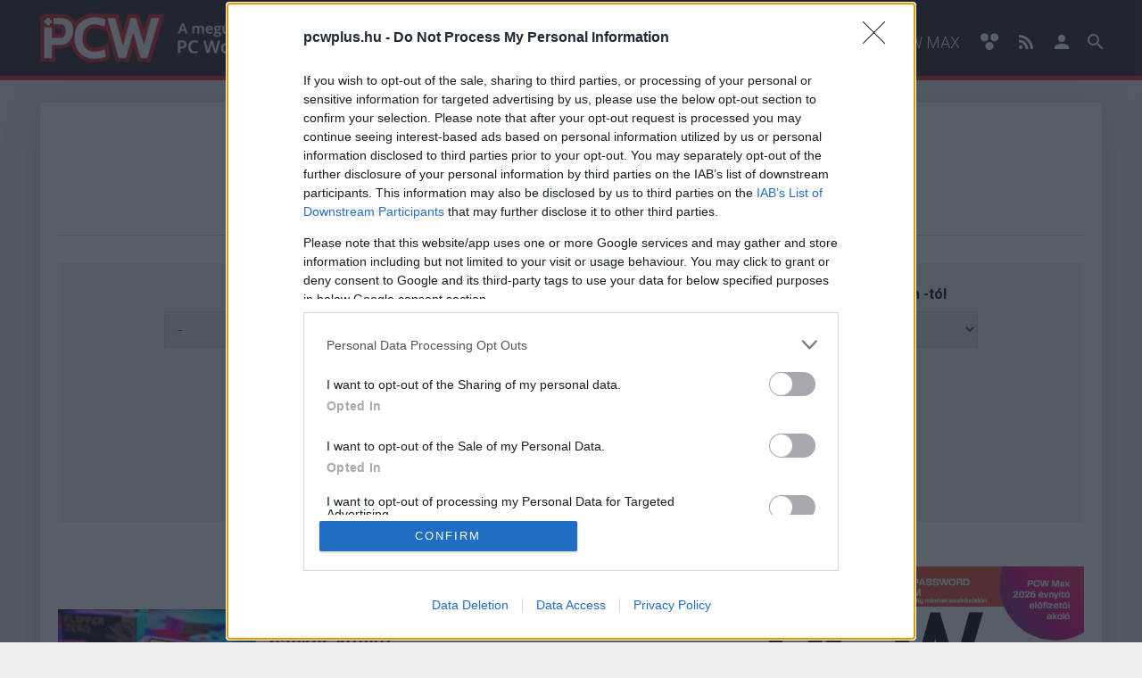

--- FILE ---
content_type: text/html; charset=utf-8
request_url: https://www.pcwplus.hu/kereses?q=aut%C3%B3lop%C3%A1s
body_size: 12959
content:
<!DOCTYPE html>

<html lang="hu">
<head>
    	<title>autólopás - Keresés - PCWPlus.hu</title>
    
	<meta name="description" content="" />
	<meta name="keywords" content="" />
	
	<meta name="facebook-domain-verification" content="mwrb9bxl9hs2o0pdx3d386hoasjbz1" />

	<base href="https://www.pcwplus.hu/">
                <link rel="canonical" href="https://www.pcwplus.hu/kereses" />
    
	<meta charset="utf-8" />
	
	<meta name="viewport" content="initial-scale=1.0, maximum-scale=5.0, user-scalable=yes" />
	<meta name="apple-mobile-web-app-capable" content="yes" />

	<link rel="apple-touch-icon" sizes="57x57" href="https://www.pcwplus.hu/site/images/icons/apple-touch-icon-57x57.png">
	<link rel="apple-touch-icon" sizes="60x60" href="https://www.pcwplus.hu/site/images/icons/apple-touch-icon-60x60.png">
	<link rel="apple-touch-icon" sizes="72x72" href="https://www.pcwplus.hu/site/images/icons/apple-touch-icon-72x72.png">
	<link rel="apple-touch-icon" sizes="76x76" href="https://www.pcwplus.hu/site/images/icons/apple-touch-icon-76x76.png">
	<link rel="apple-touch-icon" sizes="114x114" href="https://www.pcwplus.hu/site/images/icons/apple-touch-icon-114x114.png">
	<link rel="apple-touch-icon" sizes="120x120" href="https://www.pcwplus.hu/site/images/icons/apple-touch-icon-120x120.png">
	<link rel="apple-touch-icon" sizes="144x144" href="https://www.pcwplus.hu/site/images/icons/apple-touch-icon-144x144.png">
	<link rel="apple-touch-icon" sizes="152x152" href="https://www.pcwplus.hu/site/images/icons/apple-touch-icon-152x152.png">
	<link rel="apple-touch-icon" sizes="180x180" href="https://www.pcwplus.hu/site/images/icons/apple-touch-icon-180x180.png">
	<link rel="icon" type="image/png" href="https://www.pcwplus.hu/site/images/icons/favicon-32x32.png" sizes="32x32">
	<link rel="icon" type="image/png" href="https://www.pcwplus.hu/site/images/icons/android-chrome-192x192.png" sizes="192x192">
	<link rel="icon" type="image/png" href="https://www.pcwplus.hu/site/images/icons/favicon-96x96.png" sizes="96x96">
	<link rel="icon" type="image/png" href="https://www.pcwplus.hu/site/images/icons/favicon-16x16.png" sizes="16x16">
	<link rel="manifest" href="https://www.pcwplus.hu/site/images/icons/manifest.json">
	<link rel="mask-icon" href="https://www.pcwplus.hu/site/images/icons/safari-pinned-tab.svg" color="#231f20">
	<link rel="shortcut icon" href="https://www.pcwplus.hu/site/images/icons/favicon.ico">
	<meta name="msapplication-TileColor" content="#231f20">
	<meta name="msapplication-TileImage" content="https://www.pcwplus.hu/site/images/icons/mstile-144x144.png">
	<meta name="msapplication-config" content="https://www.pcwplus.hu/site/images/icons/browserconfig.xml">
	<meta name="theme-color" content="#d42222">

	<meta property="fb:app_id" content="510790489006953" />
	<meta property="fb:admins" content="1095475245" />
	<meta property="fb:pages" content="102418131025" />
	<meta property="og:locale" content="hu_HU" />
	<meta property="og:type" content="website" />
	<meta property="og:site_name" content="PCWPlus.hu" />
	<meta property="og:url" content="https://www.pcwplus.hu/kereses" />
	<meta property="article:publisher" content="https://www.facebook.com/pcworldhu" />

		<meta property="og:title" content="autólopás - Keresés" />
	<meta property="og:description" content="" />
	<meta property="og:image" content="https://www.pcwplus.hu/site/images/pcworld-share.png" />
	<meta property="og:image:type" content="image/png" />
	<meta property="og:image:width" content="1200" />
	<meta property="og:image:height" content="630" />
	
	<meta name="twitter:card" content="summary"/>
	<meta name="twitter:domain" content="PCWPlus.hu"/>
		<meta name="twitter:title" content="autólopás - Keresés"/>
	<meta name="twitter:description" content=""/>
	<meta name="twitter:image:src" content="https://www.pcwplus.hu/site/images/pcworld-share.png"/>
	
	    <meta name="robots" content="noindex">
	
	
                                

	<link rel="stylesheet" href="/site/css/font-awesome.min.css" media="screen" />
		<link rel="stylesheet" href="/site/css/style.css?v9" media="screen,print" />
	<link rel="stylesheet" href="/site/css/pcwplus.css" media="screen,print" />
    
	<script>
            window.adsDoNotServeAds = false;
    
	window.vapid = {
		public_key: 'BFMPX9OiSlkpdp8y5gslyKA_0-XV2GaRhANfBrRPg9O7ODuqKHvB6DyTCGpKvdSb0zwVaYNpkZIjFglHn3wEGVs',
		private_key: null
	}

	var _onload_scripts = [];

	_onload_scripts.push('/site/js/jssocials/jssocials.min.js');

	_onload_scripts.push('/core/js/ads.js');
	_onload_scripts.push('/site/js/site.js?v11'); // ?d=20260126
	_onload_scripts.push('/site/js/push_subscription.js?v3');
		  _onload_scripts.push('/site/js/_list_page.js?d=20260126');
	  _onload_scripts.push('/site/js/search.js?d=20260126');
      var _search_data = {
          q: 'autólopás',
          article_type: '',
          hub: '',
          platform: '',
          from: '',
          to: '',
      };
      var _search_page_number = 1;
	
	
		</script>

    
    <!-- Global site tag (gtag.js) - Google Analytics -->
    <script>
    //var _ga_measurement_id_1 = 'UA-3903484-3';
    //var _ga_measurement_id_2 = 'G-80FT8P0N3C';
    var _ga_measurement_ids = [
        //'UA-3903484-3',
        'G-80FT8P0N3C',
    ];
    (function(document) {
        let downloadGoogleAnalyticsScript = function() {
            console.log('google_analytics - 1');
            setTimeout(function(){
                console.log('google_analytics - 2');
                let script = document.createElement('script');
                script.src = "https://www.googletagmanager.com/gtag/js?id=G-80FT8P0N3C";
                document.body.append(script);
            }, 3000);

            window.dataLayer = window.dataLayer || [];
            window.gtag = function(){dataLayer.push(arguments);}
            gtag('js', new Date());

            //gtag('config', 'UA-3903484-3', { 'anonymize_ip': true });
            gtag('config', 'G-80FT8P0N3C', { 'anonymize_ip': true });
        };
        if (window.addEventListener) {
            window.addEventListener('load', downloadGoogleAnalyticsScript, false);
        } else if (window.attachEvent) {
            window.attachEvent("onload", downloadGoogleAnalyticsScript);
        } else {
            window.onload = downloadGoogleAnalyticsScript;
        }
    })(document);
    
    </script>
        <!--<script async src="https://www.googletagmanager.com/gtag/js?id=UA-3903484-3"></script>
        <script>
          window.dataLayer = window.dataLayer || [];
          function gtag(){dataLayer.push(arguments);}
          gtag('js', new Date());

          gtag('config', 'UA-3903484-3', { 'anonymize_ip': true });
        </script>-->

        <!--   
        <script>
          (function(i,s,o,g,r,a,m){i['GoogleAnalyticsObject']=r;i[r]=i[r]||function(){
          (i[r].q=i[r].q||[]).push(arguments)},i[r].l=1*new Date();a=s.createElement(o),
          m=s.getElementsByTagName(o)[0];a.async=1;a.src=g;m.parentNode.insertBefore(a,m)
          })(window,document,'script','https://www.google-analytics.com/analytics.js','ga');
          ga('create', 'UA-3903484-3', 'auto');
          ga('require', 'displayfeatures');
          ga('send', 'pageview');
        </script>
        <script async src="https://pagead2.googlesyndication.com/pagead/js/adsbygoogle.js"></script>
        -->
        <script>
             (adsbygoogle = window.adsbygoogle || []).push({
                  google_ad_client: "ca-pub-7735427676074352",
                  enable_page_level_ads: true
             });
        </script>
    
    
<!-- Atmedia start -->
            
        <script src="https://cdn.atmedia.hu/pcwplus.hu.js?v=20260126" async></script>
    
    <!--
    <script type="text/javascript">
    var g_today = new Date();
    var g_dd = g_today.getDate();
    var g_mm = g_today.getMonth() + 1;
    var g_yyyy = g_today.getFullYear();
    if (g_dd < 10) {
       g_dd = '0' + g_dd;
    }
    if (g_mm < 10) {
       g_mm = '0' + g_mm;
    }
    g_today = g_yyyy + g_mm + g_dd;
    document.write('<scr' + 'ipt src="https://cdn.atmedia.hu/pcwplus.hu.js?v=' + g_today + '" type="text/javascript"></scr' + 'ipt>');
    </script>   
    -->   
<!-- Atmedia end -->
    <!--
    20260126
      -->
<!--       
<link rel="stylesheet" type="text/css" href="//cdnjs.cloudflare.com/ajax/libs/cookieconsent2/3.0.3/cookieconsent.min.css" />
<script src="//cdnjs.cloudflare.com/ajax/libs/cookieconsent2/3.0.3/cookieconsent.min.js"></script>

<script>
window.addEventListener("load", function(){
window.cookieconsent.initialise({
  container: document.getElementById("cookie-policy-content"),
  palette: {
    popup: {
      background: "#000"
    },
    button: {
      background: "#f1d600"
    }
  },
  revokable: true,
  content: {
    message: 'A weboldalon cookie-kat használunk annak érdekében, hogy a lehető legjobb felhasználói élményt nyújtsuk. Amennyiben folytatod a böngészést nálunk, úgy tekintjük, hogy nincs kifogásod a cookie-k fogadása ellen. A részletekért',
    allow: "Elfogadom",
    link: "kattints ide",
    href: "https://www.project029.com/adatvedelem"
  },
  elements: {
    message: '<span id="cookieconsent:desc" class="cc-message">{{message}}</span>',
    messagelink: '<span id="cookieconsent:desc" class="cc-message">{{message}} <a aria-label="learn more about cookies" tabindex="0" class="cc-link" href="{{href}}" target="_blank">{{link}}</a>!</span>',
    allow: '<a aria-label="allow cookies" tabindex="0" class="cc-btn cc-allow">{{allow}}</a>',
    link: '<a aria-label="learn more about cookies" tabindex="0" class="cc-link" href="{{href}}" target="_blank">{{link}}!</a>'
  },
  compliance: {
    'info': '<div class="cc-compliance">{{allow}}</div>',
    'opt-in': '<div class="cc-compliance cc-highlight">{{allow}}</div>'
  },
  type: 'info',
})});
</script>
<style>
.cc-window {
    z-index: 9999999 !important;
}
</style>

-->

</head>

<body class="">

<div id="cookie-policy-content"></div>

<header class="full-header">
	<div class="container">
		<div class="row">
			<div class="mobile-search-icon" id="icon-search-mobile">
				<svg class="icon searchtrigger" style="width:36px;height:36px" viewBox="0 0 24 24">
					<path fill="#ffffff" d="M9.5,3A6.5,6.5 0 0,1 16,9.5C16,11.11 15.41,12.59 14.44,13.73L14.71,14H15.5L20.5,19L19,20.5L14,15.5V14.71L13.73,14.44C12.59,15.41 11.11,16 9.5,16A6.5,6.5 0 0,1 3,9.5A6.5,6.5 0 0,1 9.5,3M9.5,5C7,5 5,7 5,9.5C5,12 7,14 9.5,14C12,14 14,12 14,9.5C14,7 12,5 9.5,5Z"></path>
				</svg>
			</div>
			<div class="logo">
				<a href="/">
									
					<!--<img src="/site/images/pcworld-logo.svg" alt="" title="PCWPlus.hu" class="img-responsive" />-->
					<img src="/site/images/logo-pcwplus.png" alt="PCW logo" title="PCWPlus.hu" class="img-responsive" />
								</a>
			</div>
			<nav class="navigation">
				<ul class="menu">

                    <li><a href="/hirek">Hírek</a></li>
                    <li><a href="/tesztek">Tesztek</a></li>
                    <li><a href="/pcwlite">PCW.LITE</a></li>
                    <li><a href="/pcwpro">PCW.PRO</a></li>
                    <li><a href="/pcwmaster">PCW.MASTER</a></li>
                    <li><a href="/tippek">Tippek</a></li>
                    <!--
                        <li><a href="/hardver">Hardver</a></li>
                        <li><a href="/mobil">Mobil</a></li>
                        <li><a href="/szoftver">Szoftver</a></li>
                        <li><a href="/vr">VR</a></li>
                        <li><a href="/auto">Autó</a></li>
                        <li><a href="/eletmod">Életmód</a></li>
                        <li><a href="/tippek">Tippek</a></li>
                    -->
                    <!--<li><a href="/blogok">Blogok</a></li>-->
                    <li><a href="/profil">PCW Max</a></li>

					<li class="accessibility-button">
						<svg class="icon" xmlns="http://www.w3.org/2000/svg" width="22" height="20" viewBox="0 0 22 20">
							<path fill="#fff" d="M2.6 1.3c2.7-2.3 7.7-.2 7.2 3.6.4 3.4-3.8 5.6-6.5 4C.5 7.5 0 3.1 2.6 1.3zM14.1 1.1c2.7-1.9 7.2.2 7 3.6.2 3.4-3.9 5.9-6.8 4.1-2.8-1.4-2.9-6.2-.2-7.7zM8.6 10.7c2.4-1.3 6.2-.4 6.8 2.6 1.2 3.5-2.9 7.1-6.2 5.4-3.3-1.1-3.7-6.4-.6-8z"/>
						</svg>
						
					</li>

					<li id="icon-rss">
						<a href="http://pcwplus.hu/site/rss/rss.xml" target="_blank" title="PCW Plus RSS">
                            <svg class="icon" style="width:16px;height:24px" viewBox="0 0 430.1 430.1">
                                <path d="M97.5 332.5c10.4 10.4 16.8 24.5 16.8 40.2 0 15.7-6.4 29.8-16.8 40.2l0 0c-10.4 10.4-24.6 16.7-40.4 16.7 -15.8 0-29.9-6.3-40.3-16.7C6.4 402.5 0 388.4 0 372.7c0-15.7 6.4-29.9 16.8-40.3v0c10.4-10.4 24.6-16.7 40.3-16.7C72.9 315.7 87.1 322.1 97.5 332.5zM97.5 332.5v0c0 0 0 0 0 0L97.5 332.5zM16.8 412.9c0 0 0 0 0 0 0 0 0 0 0 0L16.8 412.9zM0 146.3v82.1c53.6 0 104.3 21.1 142.3 59.1 37.9 37.9 58.9 88.7 59 142.5h0v0.1h82.5c-0.1-78.2-31.9-149.1-83.3-200.5C149.1 178.1 78.3 146.3 0 146.3zM0.2 0v82.1c191.7 0.1 347.5 156.2 347.6 348h82.3c-0.1-118.6-48.2-226-126.1-303.9C226.1 48.3 118.7 0.1 0.2 0z"/>
                            </svg>
                        </a>
					</li>

                    

					

										<li id="icon-user ll5">
						<a href="/profil" title="PCW Profil">
							<svg class="icon" style="width:24px;height:24px" viewBox="0 0 24 24">
								<path d="M12,4A4,4 0 0,1 16,8A4,4 0 0,1 12,12A4,4 0 0,1 8,8A4,4 0 0,1 12,4M12,14C16.42,14 20,15.79 20,18V20H4V18C4,15.79 7.58,14 12,14Z" />
							</svg>
						</a>
					</li>
										<li id="icon-search">
						<svg class="icon searchtrigger" style="width:24px;height:24px" viewBox="0 0 24 24">
							<path d="M9.5,3A6.5,6.5 0 0,1 16,9.5C16,11.11 15.41,12.59 14.44,13.73L14.71,14H15.5L20.5,19L19,20.5L14,15.5V14.71L13.73,14.44C12.59,15.41 11.11,16 9.5,16A6.5,6.5 0 0,1 3,9.5A6.5,6.5 0 0,1 9.5,3M9.5,5C7,5 5,7 5,9.5C5,12 7,14 9.5,14C12,14 14,12 14,9.5C14,7 12,5 9.5,5Z"></path>
						</svg>
					</li>
				</ul>
			</nav>
			<div class="search-wrapper">
				<form action="/kereses" method="get" class="searchform">
					<input type="text" name="q" placeholder="Keresés..." class="search" />
					<button type="submit" class="search-submit">Keress</button>
				</form>
			</div>
			
			<nav class="mobile-navigation">
				<div class="menu-trigger">
					<svg style="width:36px;height:36px" viewBox="0 0 24 24">
						<path fill="#ffffff" d="M3,6H21V8H3V6M3,11H21V13H3V11M3,16H21V18H3V16Z" />
					</svg>
				</div>
				<div class="mobile-menu">
					<div class="mobile-menu-login-menu">
												<div class="login-button-mobile button blue">
							<a href="/profil">
								<svg class="icon" style="width:24px;height:24px" viewBox="0 0 24 24">
									<path d="M12,4A4,4 0 0,1 16,8A4,4 0 0,1 12,12A4,4 0 0,1 8,8A4,4 0 0,1 12,4M12,14C16.42,14 20,15.79 20,18V20H4V18C4,15.79 7.58,14 12,14Z" />
								</svg>
								Bejelentkezés
							</a>
						</div>
											</div>
					<ul class="mobile-menu-list">
                        <li><a href="/hirek">Hírek</a></li>
                        <li><a href="/tesztek">Tesztek</a></li>
                        <li><a href="/pcwlite">PCW.LITE</a></li>
                        <li><a href="/pcwpro">PCW.PRO</a></li>
                        <li><a href="/pcwmaster">PCW.MASTER</a></li>
                        <li><a href="/tippek">Tippek</a></li>
                        <!--
                        <li><a href="/hardver">Hardver</a></li>
                        <li><a href="/mobil">Mobil</a></li>
                        <li><a href="/szoftver">Szoftver</a></li>
                        <li><a href="/vr">VR</a></li>
                        <li><a href="/ifa-2016">IFA 2016</a></li>
                        <li><a href="/auto">Autó</a></li>
                        <li><a href="/eletmod">Életmód</a></li>
                        <li><a href="/tesztek">Tesztek</a></li>
                        <li><a href="/tippek">Tippek</a></li>
                        -->
                        <!--<li><a href="/blogok">Blogok</a></li>-->
                        <li><a href="/profil">PCW+</a></li>
                        <!--
						<li><a href="/hirek">Hírek</a></li>
						<li><a href="/elozetesek">Előzetesek</a></li>
						<li><a href="/tesztek">Tesztek</a></li>
																		<li><a href="/eletmod">Életmód</a></li>
												<li><a href="/hardver">Hardver</a></li>
												<li><a href="/mobil">Mobil</a></li>
												<li><a href="/pcwlite">PCW.lite</a></li>
												<li><a href="/szoftver">Szoftver</a></li>
												<li><a href="/tesztek">Tesztek</a></li>
												<li><a href="/tippek">Tippek</a></li>
																		<li><a href="/plus">GS+</a></li>
                        -->

						<li class="accessibility-button">
							<svg class="icon" xmlns="http://www.w3.org/2000/svg" width="22" height="20" viewBox="0 0 22 20">
								<path fill="#fff" d="M2.6 1.3c2.7-2.3 7.7-.2 7.2 3.6.4 3.4-3.8 5.6-6.5 4C.5 7.5 0 3.1 2.6 1.3zM14.1 1.1c2.7-1.9 7.2.2 7 3.6.2 3.4-3.9 5.9-6.8 4.1-2.8-1.4-2.9-6.2-.2-7.7zM8.6 10.7c2.4-1.3 6.2-.4 6.8 2.6 1.2 3.5-2.9 7.1-6.2 5.4-3.3-1.1-3.7-6.4-.6-8z"/>
							</svg>
							
						</li>

					</ul>
				</div>
			</nav>
		</div>
	</div>
</header>
<div class="clearfix"></div>



<div class="container main">
        <div class="ad ad-content-top">
        <!-- Atmedia Desktop Cikk Fekvo 1 -->
<div id="pcworld_cikk_fekvo_1"><!--<script type="text/javascript">activateBanner('pcworld_cikk_fekvo_1');</script>--></div>

<!-- Goa3 beépítés: PCO_Skin_Header, 3134988 -->
<!-- <div id="zone3134988" class="goAdverticum"></div> -->

<!-- <div id="pcworld_cikk_fekvo_1"></div> -->
        <span>Hirdetés</span>
    </div>
       
	<div class="section-wrapper">
		<div class="section section-3-3">
			<div class="search-top">
				
				<form action="" method="get" name="searchform" id="searchform" enctype="multipart/form-data">
<div class="search_form clearfixa">

			<div class="_section s_1">
								

<div class="_prompt clearfixa" id="p_q">
	
	<div class="_value text">
		<input type="text" name="q" id="q" value="autólopás" maxlength="255" />
<script>
</script>


		<div class="_sidetip">
			<p class="tip"></p>
			
		</div>
	</div>
</div>
			</div>
		<div class="_section s_2">
								

<div class="_prompt clearfixa" id="p_article_type">
		<div class="_name"><label for="article_type">Cikktípus</label><span class="erroricon"></span></div>
	
	<div class="_value select">
		<select name="article_type" id="article_type">
	<option value="">-</option>		<option value="14">Nagyképes hír</option>
		<option value="2">Elõzetes</option>
		<option value="3">Teszt</option>
		<option value="4">Cikk</option>
		<option value="6">PR cikk</option>
		<option value="15">Videó</option>
		<option value="16">Elemzés</option>
		<option value="17">Körkép</option>
		<option value="7">Tippek Alkalmazas</option>
		<option value="8">Tippek Biztonsag</option>
		<option value="9">Tippek Grafika</option>
		<option value="10">Tippek Hardver</option>
		<option value="11">Tippek Internet</option>
		<option value="12">Tippek Office</option>
		<option value="13">Tippek Windows</option>
		<option value="1">Kisképes hír (régi "hír" típus)</option>
	</select>


		<div class="_sidetip">
			<p class="tip"></p>
			
		</div>
	</div>
</div>
						

<div class="_prompt clearfixa" id="p_hub">
		<div class="_name"><label for="hub">Hub</label><span class="erroricon"></span></div>
	
	<div class="_value select">
		<select name="hub" id="hub">
	<option value="">-</option>		<option value="301">#oszdazészt</option>
		<option value="319">18+</option>
		<option value="183">25 éves a PC World</option>
		<option value="229">ABBYY FineReader 14 Blog</option>
		<option value="164">Acer Blog</option>
		<option value="284">adtestpcw</option>
		<option value="181">Alcatel blog</option>
		<option value="156">Apple WWDC 2014</option>
		<option value="240">ASUS blog</option>
		<option value="166">Auto</option>
		<option value="155">CES 2014</option>
		<option value="186">CES 2017</option>
		<option value="241">CES 2019</option>
		<option value="231">CES2018</option>
		<option value="157">Computex 2015</option>
		<option value="220">Computex 2017</option>
		<option value="233">Computex 2018</option>
		<option value="246">Computex 2019</option>
		<option value="334">Computex 2023</option>
		<option value="153">Életmód</option>
		<option value="171">EMAG</option>
		<option value="305">eMAG hírek</option>
		<option value="332">ESET</option>
		<option value="302">Forpsi Websuli Blog</option>
		<option value="232">Google</option>
		<option value="147">Hardver</option>
		<option value="152">Háztartás</option>
		<option value="159">Háztartás</option>
		<option value="328">Huawei</option>
		<option value="158">IFA 2014</option>
		<option value="169">IFA 2015</option>
		<option value="178">IFA 2016</option>
		<option value="228">IFA 2017</option>
		<option value="160">Iskolakezdés</option>
		<option value="154">Közélet</option>
		<option value="150">Közösség</option>
		<option value="151">Kultúra</option>
		<option value="185">Kyocera blog</option>
		<option value="146">Macworld</option>
		<option value="291">Microsoft 365 blog</option>
		<option value="145">Mobil</option>
		<option value="163">MSI Blog</option>
		<option value="230">Okosotthon</option>
		<option value="187">PCW.lite</option>
		<option value="188">PCW.master</option>
		<option value="189">PCW.pro</option>
		<option value="282">PCW.trend</option>
		<option value="283">PCWTV</option>
		<option value="299">PR cikk</option>
		<option value="165">Projektorbolt Blog</option>
		<option value="172">Régi Asus blog</option>
		<option value="173">Synology Blog</option>
		<option value="148">Szoftver</option>
		<option value="144">Teszt hub</option>
		<option value="162">Tesztek</option>
		<option value="161">Tippek</option>
		<option value="149">Tudomány</option>
		<option value="323">Vélemény</option>
		<option value="168">Virtuális Valóság</option>
		<option value="167">ZTE Blog</option>
		<option value="170">ZyXEL Blog</option>
	</select>


		<div class="_sidetip">
			<p class="tip"></p>
			
		</div>
	</div>
</div>
						

<div class="_prompt clearfixa" id="p_platform">
		<div class="_name"><label for="platform">Platform</label><span class="erroricon"></span></div>
	
	<div class="_value select">
		<select name="platform" id="platform">
	<option value="">-</option>		<option value="15">Android</option>
		<option value="7">GameCube</option>
		<option value="10">GBA</option>
		<option value="20">Google Stadia</option>
		<option value="14">iOS</option>
		<option value="12">Nintendo 3DS</option>
		<option value="9">Nintendo DS</option>
		<option value="19">Nintendo Switch</option>
		<option value="24">Nintendo Switch 2</option>
		<option value="4">Nintendo Wii</option>
		<option value="13">Nintendo Wii U</option>
		<option value="1">PC</option>
		<option value="5">PlayStation 2</option>
		<option value="3">PlayStation 3</option>
		<option value="17">PlayStation 4</option>
		<option value="22">PlayStation 5</option>
		<option value="11">PlayStation Vita</option>
		<option value="8">Sony PSP</option>
		<option value="23">Társasjáték</option>
		<option value="16">Windows Phone</option>
		<option value="6">Xbox</option>
		<option value="2">Xbox 360</option>
		<option value="18">Xbox One</option>
		<option value="21">Xbox Series X</option>
	</select>


		<div class="_sidetip">
			<p class="tip"></p>
			
		</div>
	</div>
</div>
						

<div class="_prompt clearfixa" id="p_from">
		<div class="_name"><label for="from">Dátum -tól</label><span class="erroricon"></span></div>
	
	<div class="_value select">
		<select name="from" id="from">
			<option value="202601">2026.01.</option>
		<option value="202512">2025.12.</option>
		<option value="202511">2025.11.</option>
		<option value="202510">2025.10.</option>
		<option value="202509">2025.09.</option>
		<option value="202508">2025.08.</option>
		<option value="202507">2025.07.</option>
		<option value="202506">2025.06.</option>
		<option value="202505">2025.05.</option>
		<option value="202504">2025.04.</option>
		<option value="202503">2025.03.</option>
		<option value="202502">2025.02.</option>
		<option value="202501">2025.01.</option>
		<option value="202412">2024.12.</option>
		<option value="202411">2024.11.</option>
		<option value="202410">2024.10.</option>
		<option value="202409">2024.09.</option>
		<option value="202408">2024.08.</option>
		<option value="202407">2024.07.</option>
		<option value="202406">2024.06.</option>
		<option value="202405">2024.05.</option>
		<option value="202404">2024.04.</option>
		<option value="202403">2024.03.</option>
		<option value="202402">2024.02.</option>
		<option value="202401">2024.01.</option>
		<option value="202312">2023.12.</option>
		<option value="202311">2023.11.</option>
		<option value="202310">2023.10.</option>
		<option value="202309">2023.09.</option>
		<option value="202308">2023.08.</option>
		<option value="202307">2023.07.</option>
		<option value="202306">2023.06.</option>
		<option value="202305">2023.05.</option>
		<option value="202304">2023.04.</option>
		<option value="202303">2023.03.</option>
		<option value="202302">2023.02.</option>
		<option value="202301">2023.01.</option>
		<option value="202212">2022.12.</option>
		<option value="202211">2022.11.</option>
		<option value="202210">2022.10.</option>
		<option value="202209">2022.09.</option>
		<option value="202208">2022.08.</option>
		<option value="202207">2022.07.</option>
		<option value="202206">2022.06.</option>
		<option value="202205">2022.05.</option>
		<option value="202204">2022.04.</option>
		<option value="202203">2022.03.</option>
		<option value="202202">2022.02.</option>
		<option value="202201">2022.01.</option>
		<option value="202112">2021.12.</option>
		<option value="202111">2021.11.</option>
		<option value="202110">2021.10.</option>
		<option value="202109">2021.09.</option>
		<option value="202108">2021.08.</option>
		<option value="202107">2021.07.</option>
		<option value="202106">2021.06.</option>
		<option value="202105">2021.05.</option>
		<option value="202104">2021.04.</option>
		<option value="202103">2021.03.</option>
		<option value="202102">2021.02.</option>
		<option value="202101">2021.01.</option>
		<option value="202012">2020.12.</option>
		<option value="202011">2020.11.</option>
		<option value="202010">2020.10.</option>
		<option value="202009">2020.09.</option>
		<option value="202008">2020.08.</option>
		<option value="202007">2020.07.</option>
		<option value="202006">2020.06.</option>
		<option value="202005">2020.05.</option>
		<option value="202004">2020.04.</option>
		<option value="202003">2020.03.</option>
		<option value="202002">2020.02.</option>
		<option value="202001">2020.01.</option>
		<option value="201912">2019.12.</option>
		<option value="201911">2019.11.</option>
		<option value="201910">2019.10.</option>
		<option value="201909">2019.09.</option>
		<option value="201908">2019.08.</option>
		<option value="201907">2019.07.</option>
		<option value="201906">2019.06.</option>
		<option value="201905">2019.05.</option>
		<option value="201904">2019.04.</option>
		<option value="201903">2019.03.</option>
		<option value="201902">2019.02.</option>
		<option value="201901">2019.01.</option>
		<option value="201812">2018.12.</option>
		<option value="201811">2018.11.</option>
		<option value="201810">2018.10.</option>
		<option value="201809">2018.09.</option>
		<option value="201808">2018.08.</option>
		<option value="201807">2018.07.</option>
		<option value="201806">2018.06.</option>
		<option value="201805">2018.05.</option>
		<option value="201804">2018.04.</option>
		<option value="201803">2018.03.</option>
		<option value="201802">2018.02.</option>
		<option value="201801">2018.01.</option>
		<option value="201712">2017.12.</option>
		<option value="201711">2017.11.</option>
		<option value="201710">2017.10.</option>
		<option value="201709">2017.09.</option>
		<option value="201708">2017.08.</option>
		<option value="201707">2017.07.</option>
		<option value="201706">2017.06.</option>
		<option value="201705">2017.05.</option>
		<option value="201704">2017.04.</option>
		<option value="201703">2017.03.</option>
		<option value="201702">2017.02.</option>
		<option value="201701">2017.01.</option>
		<option value="201612">2016.12.</option>
		<option value="201611">2016.11.</option>
		<option value="201610">2016.10.</option>
		<option value="201609">2016.09.</option>
		<option value="201608">2016.08.</option>
		<option value="201607">2016.07.</option>
		<option value="201606">2016.06.</option>
		<option value="201605">2016.05.</option>
		<option value="201604">2016.04.</option>
		<option value="201603">2016.03.</option>
		<option value="201602">2016.02.</option>
		<option value="201601">2016.01.</option>
		<option value="201512">2015.12.</option>
		<option value="201511">2015.11.</option>
		<option value="201510">2015.10.</option>
		<option value="201509">2015.09.</option>
		<option value="201508">2015.08.</option>
		<option value="201507">2015.07.</option>
		<option value="201506">2015.06.</option>
		<option value="201505">2015.05.</option>
		<option value="201504">2015.04.</option>
		<option value="201503">2015.03.</option>
		<option value="201502">2015.02.</option>
		<option value="201501">2015.01.</option>
		<option value="201412">2014.12.</option>
		<option value="201411">2014.11.</option>
		<option value="201410">2014.10.</option>
		<option value="201409">2014.09.</option>
		<option value="201408">2014.08.</option>
		<option value="201407">2014.07.</option>
		<option value="201406">2014.06.</option>
		<option value="201405">2014.05.</option>
		<option value="201404">2014.04.</option>
		<option value="201403">2014.03.</option>
		<option value="201402">2014.02.</option>
		<option value="201401">2014.01.</option>
		<option value="201312">2013.12.</option>
		<option value="201311">2013.11.</option>
		<option value="201310">2013.10.</option>
		<option value="201309">2013.09.</option>
		<option value="201308">2013.08.</option>
		<option value="201307">2013.07.</option>
		<option value="201306">2013.06.</option>
		<option value="201305">2013.05.</option>
		<option value="201304">2013.04.</option>
		<option value="201303">2013.03.</option>
		<option value="201302">2013.02.</option>
		<option value="201301">2013.01.</option>
		<option value="201212">2012.12.</option>
		<option value="201211">2012.11.</option>
		<option value="201210">2012.10.</option>
		<option value="201209">2012.09.</option>
		<option value="201208">2012.08.</option>
		<option value="201207">2012.07.</option>
		<option value="201206">2012.06.</option>
		<option value="201205">2012.05.</option>
		<option value="201204">2012.04.</option>
		<option value="201203">2012.03.</option>
		<option value="201202">2012.02.</option>
		<option value="201201">2012.01.</option>
		<option value="201112">2011.12.</option>
		<option value="201111">2011.11.</option>
		<option value="201110">2011.10.</option>
		<option value="201109">2011.09.</option>
		<option value="201108">2011.08.</option>
		<option value="201107">2011.07.</option>
		<option value="201106">2011.06.</option>
		<option value="201105">2011.05.</option>
		<option value="201104">2011.04.</option>
		<option value="201103">2011.03.</option>
		<option value="201102">2011.02.</option>
		<option value="201101">2011.01.</option>
		<option value="201012">2010.12.</option>
		<option value="201011">2010.11.</option>
		<option value="201010">2010.10.</option>
		<option value="201009">2010.09.</option>
		<option value="201008">2010.08.</option>
		<option value="201007">2010.07.</option>
		<option value="201006">2010.06.</option>
		<option value="201005">2010.05.</option>
		<option value="201004">2010.04.</option>
		<option value="201003">2010.03.</option>
		<option value="201002">2010.02.</option>
		<option value="201001">2010.01.</option>
		<option value="200912">2009.12.</option>
		<option value="200911">2009.11.</option>
		<option value="200910">2009.10.</option>
		<option value="200909">2009.09.</option>
		<option value="200908">2009.08.</option>
		<option value="200907">2009.07.</option>
		<option value="200906">2009.06.</option>
		<option value="200905">2009.05.</option>
		<option value="200904">2009.04.</option>
		<option value="200903">2009.03.</option>
		<option value="200902">2009.02.</option>
		<option value="200901">2009.01.</option>
		<option value="200812">2008.12.</option>
		<option value="200811">2008.11.</option>
		<option value="200810">2008.10.</option>
		<option value="200809">2008.09.</option>
		<option value="200808">2008.08.</option>
		<option value="200807">2008.07.</option>
		<option value="200806">2008.06.</option>
		<option value="200805">2008.05.</option>
		<option value="200804">2008.04.</option>
		<option value="200803">2008.03.</option>
		<option value="200802">2008.02.</option>
		<option value="200801">2008.01.</option>
		<option value="200712">2007.12.</option>
		<option value="200711">2007.11.</option>
		<option value="200710">2007.10.</option>
		<option value="200709">2007.09.</option>
		<option value="200708">2007.08.</option>
		<option value="200707">2007.07.</option>
		<option value="200706">2007.06.</option>
		<option value="200705">2007.05.</option>
		<option value="200704">2007.04.</option>
		<option value="200703">2007.03.</option>
		<option value="200702">2007.02.</option>
		<option value="200701">2007.01.</option>
		<option value="200612">2006.12.</option>
		<option value="200611">2006.11.</option>
		<option value="200610">2006.10.</option>
		<option value="200609">2006.09.</option>
		<option value="200608">2006.08.</option>
		<option value="200607">2006.07.</option>
		<option value="200606">2006.06.</option>
		<option value="200605">2006.05.</option>
		<option value="200604">2006.04.</option>
		<option value="200603">2006.03.</option>
		<option value="200602">2006.02.</option>
		<option value="200601">2006.01.</option>
		<option value="200512">2005.12.</option>
		<option value="200511">2005.11.</option>
		<option value="200510">2005.10.</option>
		<option value="200509">2005.09.</option>
		<option value="200508">2005.08.</option>
		<option value="200507">2005.07.</option>
		<option value="200506">2005.06.</option>
		<option value="200505">2005.05.</option>
		<option value="200504">2005.04.</option>
		<option value="200503">2005.03.</option>
		<option value="200502">2005.02.</option>
		<option value="200501">2005.01.</option>
		<option value="200412">2004.12.</option>
		<option value="200411">2004.11.</option>
		<option value="200410">2004.10.</option>
		<option value="200409">2004.09.</option>
		<option value="200408">2004.08.</option>
		<option value="200407">2004.07.</option>
		<option value="200406">2004.06.</option>
		<option value="200405">2004.05.</option>
		<option value="200404">2004.04.</option>
		<option value="200403">2004.03.</option>
		<option value="200402">2004.02.</option>
		<option value="200401">2004.01.</option>
		<option value="200312">2003.12.</option>
		<option value="200311">2003.11.</option>
		<option value="200310">2003.10.</option>
		<option value="200309">2003.09.</option>
		<option value="200308">2003.08.</option>
		<option value="200307">2003.07.</option>
		<option value="200306">2003.06.</option>
		<option value="200305">2003.05.</option>
		<option value="200304">2003.04.</option>
		<option value="200303">2003.03.</option>
		<option value="200302">2003.02.</option>
		<option value="200301">2003.01.</option>
		<option value="200212">2002.12.</option>
		<option value="200211">2002.11.</option>
		<option value="200210">2002.10.</option>
		<option value="200209">2002.09.</option>
		<option value="200208">2002.08.</option>
		<option value="200207">2002.07.</option>
		<option value="200206">2002.06.</option>
		<option value="200205">2002.05.</option>
		<option value="200204">2002.04.</option>
		<option value="200203">2002.03.</option>
		<option value="200202">2002.02.</option>
		<option value="200201">2002.01.</option>
		<option value="200112">2001.12.</option>
		<option value="200111">2001.11.</option>
		<option value="200110">2001.10.</option>
		<option value="200109">2001.09.</option>
		<option value="200108">2001.08.</option>
		<option value="200107">2001.07.</option>
		<option value="200106">2001.06.</option>
		<option value="200105">2001.05.</option>
		<option value="200104">2001.04.</option>
		<option value="200103">2001.03.</option>
		<option value="200102">2001.02.</option>
		<option value="200101">2001.01.</option>
		<option value="200012">2000.12.</option>
		<option value="200011">2000.11.</option>
		<option value="200010">2000.10.</option>
		<option value="200009">2000.09.</option>
		<option value="200008">2000.08.</option>
		<option value="200007">2000.07.</option>
		<option value="200006">2000.06.</option>
		<option value="200005">2000.05.</option>
		<option value="200004">2000.04.</option>
		<option value="200003">2000.03.</option>
		<option value="200002">2000.02.</option>
		<option value="200001" selected="selected">2000.01.</option>
	</select>


		<div class="_sidetip">
			<p class="tip"></p>
			
		</div>
	</div>
</div>
						

<div class="_prompt clearfixa" id="p_to">
		<div class="_name"><label for="to">Dátum -ig</label><span class="erroricon"></span></div>
	
	<div class="_value select">
		<select name="to" id="to">
			<option value="202601">2026.01.</option>
		<option value="202512">2025.12.</option>
		<option value="202511">2025.11.</option>
		<option value="202510">2025.10.</option>
		<option value="202509">2025.09.</option>
		<option value="202508">2025.08.</option>
		<option value="202507">2025.07.</option>
		<option value="202506">2025.06.</option>
		<option value="202505">2025.05.</option>
		<option value="202504">2025.04.</option>
		<option value="202503">2025.03.</option>
		<option value="202502">2025.02.</option>
		<option value="202501">2025.01.</option>
		<option value="202412">2024.12.</option>
		<option value="202411">2024.11.</option>
		<option value="202410">2024.10.</option>
		<option value="202409">2024.09.</option>
		<option value="202408">2024.08.</option>
		<option value="202407">2024.07.</option>
		<option value="202406">2024.06.</option>
		<option value="202405">2024.05.</option>
		<option value="202404">2024.04.</option>
		<option value="202403">2024.03.</option>
		<option value="202402">2024.02.</option>
		<option value="202401">2024.01.</option>
		<option value="202312">2023.12.</option>
		<option value="202311">2023.11.</option>
		<option value="202310">2023.10.</option>
		<option value="202309">2023.09.</option>
		<option value="202308">2023.08.</option>
		<option value="202307">2023.07.</option>
		<option value="202306">2023.06.</option>
		<option value="202305">2023.05.</option>
		<option value="202304">2023.04.</option>
		<option value="202303">2023.03.</option>
		<option value="202302">2023.02.</option>
		<option value="202301">2023.01.</option>
		<option value="202212">2022.12.</option>
		<option value="202211">2022.11.</option>
		<option value="202210">2022.10.</option>
		<option value="202209">2022.09.</option>
		<option value="202208">2022.08.</option>
		<option value="202207">2022.07.</option>
		<option value="202206">2022.06.</option>
		<option value="202205">2022.05.</option>
		<option value="202204">2022.04.</option>
		<option value="202203">2022.03.</option>
		<option value="202202">2022.02.</option>
		<option value="202201">2022.01.</option>
		<option value="202112">2021.12.</option>
		<option value="202111">2021.11.</option>
		<option value="202110">2021.10.</option>
		<option value="202109">2021.09.</option>
		<option value="202108">2021.08.</option>
		<option value="202107">2021.07.</option>
		<option value="202106">2021.06.</option>
		<option value="202105">2021.05.</option>
		<option value="202104">2021.04.</option>
		<option value="202103">2021.03.</option>
		<option value="202102">2021.02.</option>
		<option value="202101">2021.01.</option>
		<option value="202012">2020.12.</option>
		<option value="202011">2020.11.</option>
		<option value="202010">2020.10.</option>
		<option value="202009">2020.09.</option>
		<option value="202008">2020.08.</option>
		<option value="202007">2020.07.</option>
		<option value="202006">2020.06.</option>
		<option value="202005">2020.05.</option>
		<option value="202004">2020.04.</option>
		<option value="202003">2020.03.</option>
		<option value="202002">2020.02.</option>
		<option value="202001">2020.01.</option>
		<option value="201912">2019.12.</option>
		<option value="201911">2019.11.</option>
		<option value="201910">2019.10.</option>
		<option value="201909">2019.09.</option>
		<option value="201908">2019.08.</option>
		<option value="201907">2019.07.</option>
		<option value="201906">2019.06.</option>
		<option value="201905">2019.05.</option>
		<option value="201904">2019.04.</option>
		<option value="201903">2019.03.</option>
		<option value="201902">2019.02.</option>
		<option value="201901">2019.01.</option>
		<option value="201812">2018.12.</option>
		<option value="201811">2018.11.</option>
		<option value="201810">2018.10.</option>
		<option value="201809">2018.09.</option>
		<option value="201808">2018.08.</option>
		<option value="201807">2018.07.</option>
		<option value="201806">2018.06.</option>
		<option value="201805">2018.05.</option>
		<option value="201804">2018.04.</option>
		<option value="201803">2018.03.</option>
		<option value="201802">2018.02.</option>
		<option value="201801">2018.01.</option>
		<option value="201712">2017.12.</option>
		<option value="201711">2017.11.</option>
		<option value="201710">2017.10.</option>
		<option value="201709">2017.09.</option>
		<option value="201708">2017.08.</option>
		<option value="201707">2017.07.</option>
		<option value="201706">2017.06.</option>
		<option value="201705">2017.05.</option>
		<option value="201704">2017.04.</option>
		<option value="201703">2017.03.</option>
		<option value="201702">2017.02.</option>
		<option value="201701">2017.01.</option>
		<option value="201612">2016.12.</option>
		<option value="201611">2016.11.</option>
		<option value="201610">2016.10.</option>
		<option value="201609">2016.09.</option>
		<option value="201608">2016.08.</option>
		<option value="201607">2016.07.</option>
		<option value="201606">2016.06.</option>
		<option value="201605">2016.05.</option>
		<option value="201604">2016.04.</option>
		<option value="201603">2016.03.</option>
		<option value="201602">2016.02.</option>
		<option value="201601">2016.01.</option>
		<option value="201512">2015.12.</option>
		<option value="201511">2015.11.</option>
		<option value="201510">2015.10.</option>
		<option value="201509">2015.09.</option>
		<option value="201508">2015.08.</option>
		<option value="201507">2015.07.</option>
		<option value="201506">2015.06.</option>
		<option value="201505">2015.05.</option>
		<option value="201504">2015.04.</option>
		<option value="201503">2015.03.</option>
		<option value="201502">2015.02.</option>
		<option value="201501">2015.01.</option>
		<option value="201412">2014.12.</option>
		<option value="201411">2014.11.</option>
		<option value="201410">2014.10.</option>
		<option value="201409">2014.09.</option>
		<option value="201408">2014.08.</option>
		<option value="201407">2014.07.</option>
		<option value="201406">2014.06.</option>
		<option value="201405">2014.05.</option>
		<option value="201404">2014.04.</option>
		<option value="201403">2014.03.</option>
		<option value="201402">2014.02.</option>
		<option value="201401">2014.01.</option>
		<option value="201312">2013.12.</option>
		<option value="201311">2013.11.</option>
		<option value="201310">2013.10.</option>
		<option value="201309">2013.09.</option>
		<option value="201308">2013.08.</option>
		<option value="201307">2013.07.</option>
		<option value="201306">2013.06.</option>
		<option value="201305">2013.05.</option>
		<option value="201304">2013.04.</option>
		<option value="201303">2013.03.</option>
		<option value="201302">2013.02.</option>
		<option value="201301">2013.01.</option>
		<option value="201212">2012.12.</option>
		<option value="201211">2012.11.</option>
		<option value="201210">2012.10.</option>
		<option value="201209">2012.09.</option>
		<option value="201208">2012.08.</option>
		<option value="201207">2012.07.</option>
		<option value="201206">2012.06.</option>
		<option value="201205">2012.05.</option>
		<option value="201204">2012.04.</option>
		<option value="201203">2012.03.</option>
		<option value="201202">2012.02.</option>
		<option value="201201">2012.01.</option>
		<option value="201112">2011.12.</option>
		<option value="201111">2011.11.</option>
		<option value="201110">2011.10.</option>
		<option value="201109">2011.09.</option>
		<option value="201108">2011.08.</option>
		<option value="201107">2011.07.</option>
		<option value="201106">2011.06.</option>
		<option value="201105">2011.05.</option>
		<option value="201104">2011.04.</option>
		<option value="201103">2011.03.</option>
		<option value="201102">2011.02.</option>
		<option value="201101">2011.01.</option>
		<option value="201012">2010.12.</option>
		<option value="201011">2010.11.</option>
		<option value="201010">2010.10.</option>
		<option value="201009">2010.09.</option>
		<option value="201008">2010.08.</option>
		<option value="201007">2010.07.</option>
		<option value="201006">2010.06.</option>
		<option value="201005">2010.05.</option>
		<option value="201004">2010.04.</option>
		<option value="201003">2010.03.</option>
		<option value="201002">2010.02.</option>
		<option value="201001">2010.01.</option>
		<option value="200912">2009.12.</option>
		<option value="200911">2009.11.</option>
		<option value="200910">2009.10.</option>
		<option value="200909">2009.09.</option>
		<option value="200908">2009.08.</option>
		<option value="200907">2009.07.</option>
		<option value="200906">2009.06.</option>
		<option value="200905">2009.05.</option>
		<option value="200904">2009.04.</option>
		<option value="200903">2009.03.</option>
		<option value="200902">2009.02.</option>
		<option value="200901">2009.01.</option>
		<option value="200812">2008.12.</option>
		<option value="200811">2008.11.</option>
		<option value="200810">2008.10.</option>
		<option value="200809">2008.09.</option>
		<option value="200808">2008.08.</option>
		<option value="200807">2008.07.</option>
		<option value="200806">2008.06.</option>
		<option value="200805">2008.05.</option>
		<option value="200804">2008.04.</option>
		<option value="200803">2008.03.</option>
		<option value="200802">2008.02.</option>
		<option value="200801">2008.01.</option>
		<option value="200712">2007.12.</option>
		<option value="200711">2007.11.</option>
		<option value="200710">2007.10.</option>
		<option value="200709">2007.09.</option>
		<option value="200708">2007.08.</option>
		<option value="200707">2007.07.</option>
		<option value="200706">2007.06.</option>
		<option value="200705">2007.05.</option>
		<option value="200704">2007.04.</option>
		<option value="200703">2007.03.</option>
		<option value="200702">2007.02.</option>
		<option value="200701">2007.01.</option>
		<option value="200612">2006.12.</option>
		<option value="200611">2006.11.</option>
		<option value="200610">2006.10.</option>
		<option value="200609">2006.09.</option>
		<option value="200608">2006.08.</option>
		<option value="200607">2006.07.</option>
		<option value="200606">2006.06.</option>
		<option value="200605">2006.05.</option>
		<option value="200604">2006.04.</option>
		<option value="200603">2006.03.</option>
		<option value="200602">2006.02.</option>
		<option value="200601">2006.01.</option>
		<option value="200512">2005.12.</option>
		<option value="200511">2005.11.</option>
		<option value="200510">2005.10.</option>
		<option value="200509">2005.09.</option>
		<option value="200508">2005.08.</option>
		<option value="200507">2005.07.</option>
		<option value="200506">2005.06.</option>
		<option value="200505">2005.05.</option>
		<option value="200504">2005.04.</option>
		<option value="200503">2005.03.</option>
		<option value="200502">2005.02.</option>
		<option value="200501">2005.01.</option>
		<option value="200412">2004.12.</option>
		<option value="200411">2004.11.</option>
		<option value="200410">2004.10.</option>
		<option value="200409">2004.09.</option>
		<option value="200408">2004.08.</option>
		<option value="200407">2004.07.</option>
		<option value="200406">2004.06.</option>
		<option value="200405">2004.05.</option>
		<option value="200404">2004.04.</option>
		<option value="200403">2004.03.</option>
		<option value="200402">2004.02.</option>
		<option value="200401">2004.01.</option>
		<option value="200312">2003.12.</option>
		<option value="200311">2003.11.</option>
		<option value="200310">2003.10.</option>
		<option value="200309">2003.09.</option>
		<option value="200308">2003.08.</option>
		<option value="200307">2003.07.</option>
		<option value="200306">2003.06.</option>
		<option value="200305">2003.05.</option>
		<option value="200304">2003.04.</option>
		<option value="200303">2003.03.</option>
		<option value="200302">2003.02.</option>
		<option value="200301">2003.01.</option>
		<option value="200212">2002.12.</option>
		<option value="200211">2002.11.</option>
		<option value="200210">2002.10.</option>
		<option value="200209">2002.09.</option>
		<option value="200208">2002.08.</option>
		<option value="200207">2002.07.</option>
		<option value="200206">2002.06.</option>
		<option value="200205">2002.05.</option>
		<option value="200204">2002.04.</option>
		<option value="200203">2002.03.</option>
		<option value="200202">2002.02.</option>
		<option value="200201">2002.01.</option>
		<option value="200112">2001.12.</option>
		<option value="200111">2001.11.</option>
		<option value="200110">2001.10.</option>
		<option value="200109">2001.09.</option>
		<option value="200108">2001.08.</option>
		<option value="200107">2001.07.</option>
		<option value="200106">2001.06.</option>
		<option value="200105">2001.05.</option>
		<option value="200104">2001.04.</option>
		<option value="200103">2001.03.</option>
		<option value="200102">2001.02.</option>
		<option value="200101">2001.01.</option>
		<option value="200012">2000.12.</option>
		<option value="200011">2000.11.</option>
		<option value="200010">2000.10.</option>
		<option value="200009">2000.09.</option>
		<option value="200008">2000.08.</option>
		<option value="200007">2000.07.</option>
		<option value="200006">2000.06.</option>
		<option value="200005">2000.05.</option>
		<option value="200004">2000.04.</option>
		<option value="200003">2000.03.</option>
		<option value="200002">2000.02.</option>
		<option value="200001">2000.01.</option>
	</select>


		<div class="_sidetip">
			<p class="tip"></p>
			
		</div>
	</div>
</div>
			</div>
	
	<div class="_button clearfixa">
			<button type="submit" name="search" class="button darker">Keresés</button>
		</div>


</div>
</form>

<div class="search_form asterix">* A csillaggal jelölt mezők kitöltése kötelező.</div>

			</div>
		</div>
		<hr />
		<div class="section section-2-3">
			<div class="button-wrapper">
	<div class="pagination-centered">
						<p class="icount">Találatok száma: 8</p>
					</div>
</div>

			<div class="box-wrapper">
				
				<div class="box box-news">
				    					<div class="" data-page="1">
																	<div class="element">
							<div class="image">
								<a href="/pcwlite/flipper-zero-lopas-hack-buncselekmeny-371204.html">
																		
                                    <picture>
                                        <source type="image/webp" srcset="https://i.cdn29.hu/apix_collect_c/ngg_images/2509/11/flipper_zero_103500_1_original_240x135_cover.webp">
                                        <source type="image/jpeg" srcset="https://i.cdn29.hu/apix_collect_c/ngg_images/2509/11/flipper_zero_103500_1_original_240x135_cover.jpg">
                                        <img src="https://i.cdn29.hu/apix_collect_c/ngg_images/2509/11/flipper_zero_103500_1_original_240x135_cover.jpg" alt="Most épp autólopásra használnak egy filléres hacker-kütyüt kép" class="img-responsive" loading="lazy">
                                    </picture>
								</a>
							</div>
							<div class="text">
								<h2 class="title"><a href="/pcwlite/flipper-zero-lopas-hack-buncselekmeny-371204.html">Most épp autólopásra használnak egy filléres hacker-kütyüt</a></h2>
								
								<div class="meta">
								    								        <a href="/pcwlite">PCW.lite</a>
								    								    | 2025.09.11 15:22
								</div>
								<div class="lead"><p>Az elektromos zárakat nevetséges könnyedséggel nyitja fel az eszköz, az autók gyártói pedig csak extra fizetség után hajlandók bármit is csinálni.</p></div>
							</div>
						</div>

				    
                        																	<div class="element">
							<div class="image">
								<a href="/pcwlite/a-rendorseg-nem-foglalkozott-az-autolopassal-igy-a-tulajdonosok-egy-airtaggel-kerestek-meg-a-kocsit-367309.html">
																		
                                    <picture>
                                        <source type="image/webp" srcset="https://i.cdn29.hu/apix_collect_c/ngg_images/2405/21/airtag_apple_064127_1_original_240x135_cover.webp">
                                        <source type="image/jpeg" srcset="https://i.cdn29.hu/apix_collect_c/ngg_images/2405/21/airtag_apple_064127_1_original_240x135_cover.jpg">
                                        <img src="https://i.cdn29.hu/apix_collect_c/ngg_images/2405/21/airtag_apple_064127_1_original_240x135_cover.jpg" alt="A rendőrség nem foglalkozott az autólopással, így a tulajdonosok egy AirTaggel keresték meg a kocsit kép" class="img-responsive" loading="lazy">
                                    </picture>
								</a>
							</div>
							<div class="text">
								<h2 class="title"><a href="/pcwlite/a-rendorseg-nem-foglalkozott-az-autolopassal-igy-a-tulajdonosok-egy-airtaggel-kerestek-meg-a-kocsit-367309.html">A rendőrség nem foglalkozott az autólopással, így a tulajdonosok egy AirTaggel keresték meg a kocsit</a></h2>
								
								<div class="meta">
								    								        <a href="/pcwlite">PCW.lite</a>
								    								    | 2025.06.15 11:07
								</div>
								<div class="lead"><p>Egy londoni pár maga ment a tolvajok után, miután a rendőrség nem sietett a segítségükre, pedig megadták a kocsi pontos helyét.</p></div>
							</div>
						</div>

				    
                        																	<div class="element">
							<div class="image">
								<a href="/pcwlite/az-airtag-annyira-hasznosnak-bizonyult-az-autolopasi-ugyek-felderiteseben-hogy-van-ahol-ingyen-osztogatjak-362691.html">
																		
                                    <picture>
                                        <source type="image/webp" srcset="https://i.cdn29.hu/apix_collect_c/ngg_images/2405/21/airtag_apple_064127_1_original_240x135_cover.webp">
                                        <source type="image/jpeg" srcset="https://i.cdn29.hu/apix_collect_c/ngg_images/2405/21/airtag_apple_064127_1_original_240x135_cover.jpg">
                                        <img src="https://i.cdn29.hu/apix_collect_c/ngg_images/2405/21/airtag_apple_064127_1_original_240x135_cover.jpg" alt="Az AirTag annyira hasznosnak bizonyult az autólopási ügyek felderítésében, hogy van, ahol ingyen osztogatják kép" class="img-responsive" loading="lazy">
                                    </picture>
								</a>
							</div>
							<div class="text">
								<h2 class="title"><a href="/pcwlite/az-airtag-annyira-hasznosnak-bizonyult-az-autolopasi-ugyek-felderiteseben-hogy-van-ahol-ingyen-osztogatjak-362691.html">Az AirTag annyira hasznosnak bizonyult az autólopási ügyek felderítésében, hogy van, ahol ingyen osztogatják</a></h2>
								
								<div class="meta">
								    								        <a href="/pcwlite">PCW.lite</a>
								    								    | 2025.01.25 07:03
								</div>
								<div class="lead"><p>A 2021-ben megjelent Apple-kiegészítő nem csak arra jó, hogy megtaláld a kulcsaidat.</p></div>
							</div>
						</div>

				    
                        																	<div class="element">
							<div class="image">
								<a href="/pcwlite/az-elpusztithatatlan-nokia-telefon-segiti-az-autotolvajokat-325424.html">
																		
                                    <picture>
                                        <source type="image/webp" srcset="https://i.cdn29.hu/apix_collect_c/ngg_images/2304/28/nokia_3310_telefon_140639_1_original_240x135_cover.webp">
                                        <source type="image/jpeg" srcset="https://i.cdn29.hu/apix_collect_c/ngg_images/2304/28/nokia_3310_telefon_140639_1_original_240x135_cover.jpg">
                                        <img src="https://i.cdn29.hu/apix_collect_c/ngg_images/2304/28/nokia_3310_telefon_140639_1_original_240x135_cover.jpg" alt="Az elpusztíthatatlan Nokia telefon segíti az autótolvajokat kép" class="img-responsive" loading="lazy">
                                    </picture>
								</a>
							</div>
							<div class="text">
								<h2 class="title"><a href="/pcwlite/az-elpusztithatatlan-nokia-telefon-segiti-az-autotolvajokat-325424.html">Az elpusztíthatatlan Nokia telefon segíti az autótolvajokat</a></h2>
								
								<div class="meta">
								    								        <a href="/pcwlite">PCW.lite</a>
								    								    | 2023.04.28 14:57
								</div>
								<div class="lead"><p>A legendás mobil segítségével pillanatok alatt el lehet lopni a modern autókat.</p></div>
							</div>
						</div>

				    
                        																	<div class="element">
							<div class="image">
								<a href="/pcwlite/az-airtaggel-kaptak-el-egy-bena-autotolvajt-akin-kifogott-a-manualis-valto-324023.html">
																		
                                    <picture>
                                        <source type="image/webp" srcset="https://i.cdn29.hu/apix_collect_c/ngg_images/2303/23/valto_manual_091511_1_original_240x135_cover.webp">
                                        <source type="image/jpeg" srcset="https://i.cdn29.hu/apix_collect_c/ngg_images/2303/23/valto_manual_091511_1_original_240x135_cover.jpg">
                                        <img src="https://i.cdn29.hu/apix_collect_c/ngg_images/2303/23/valto_manual_091511_1_original_240x135_cover.jpg" alt="Az AirTaggel kaptak el egy béna autótolvajt, akin kifogott a manuális váltó kép" class="img-responsive" loading="lazy">
                                    </picture>
								</a>
							</div>
							<div class="text">
								<h2 class="title"><a href="/pcwlite/az-airtaggel-kaptak-el-egy-bena-autotolvajt-akin-kifogott-a-manualis-valto-324023.html">Az AirTaggel kaptak el egy béna autótolvajt, akin kifogott a manuális váltó</a></h2>
								
								<div class="meta">
								    								        <a href="/pcwlite">PCW.lite</a>
								    								    | 2023.03.23 10:42
								</div>
								<div class="lead"><p>Újabb érdekes történetben jutott szerep az Apple követőkütyüjének.</p></div>
							</div>
						</div>

				    
                        																	<div class="element">
							<div class="image">
								<a href="/pcwlite/autotolvajokat-fogott-az-airpods-319547.html">
																		
                                    <picture>
                                        <source type="image/webp" srcset="https://i.cdn29.hu/apix_collect_c/ngg_images/2211/28/airpods_auto_161037_1_original_240x135_cover.webp">
                                        <source type="image/jpeg" srcset="https://i.cdn29.hu/apix_collect_c/ngg_images/2211/28/airpods_auto_161037_1_original_240x135_cover.jpg">
                                        <img src="https://i.cdn29.hu/apix_collect_c/ngg_images/2211/28/airpods_auto_161037_1_original_240x135_cover.jpg" alt="Autótolvajokat fogott az AirPods kép" class="img-responsive" loading="lazy">
                                    </picture>
								</a>
							</div>
							<div class="text">
								<h2 class="title"><a href="/pcwlite/autotolvajokat-fogott-az-airpods-319547.html">Autótolvajokat fogott az AirPods</a></h2>
								
								<div class="meta">
								    								        <a href="/pcwlite">PCW.lite</a>
								    								    | 2022.11.29 06:50
								</div>
								<div class="lead"><p>Az Apple vezeték nélküli fülese vezetett nyomra egy autólopásos ügyben.</p></div>
							</div>
						</div>

				    
                        																	<div class="element">
							<div class="image">
								<a href="/pcwlite/game-boy-klonnal-vadasztak-a-brit-autotolvajok-5-autot-is-meglovasitottak-vele-300601.html">
																		
                                    <picture>
                                        <source type="image/webp" srcset="https://i.cdn29.hu/apix_collect_c/2110/game-boy-autotolvajok/game_boy_autotolvajok_screenshot_20211011091934_3_original_240x135_cover.webp">
                                        <source type="image/jpeg" srcset="https://i.cdn29.hu/apix_collect_c/2110/game-boy-autotolvajok/game_boy_autotolvajok_screenshot_20211011091934_3_original_240x135_cover.jpg">
                                        <img src="https://i.cdn29.hu/apix_collect_c/2110/game-boy-autotolvajok/game_boy_autotolvajok_screenshot_20211011091934_3_original_240x135_cover.jpg" alt="Game Boy klónnal vadásztak a brit autótolvajok, 5 autót is meglovasítottak vele kép" class="img-responsive" loading="lazy">
                                    </picture>
								</a>
							</div>
							<div class="text">
								<h2 class="title"><a href="/pcwlite/game-boy-klonnal-vadasztak-a-brit-autotolvajok-5-autot-is-meglovasitottak-vele-300601.html">Game Boy klónnal vadásztak a brit autótolvajok, 5 autót is meglovasítottak vele</a></h2>
								
								<div class="meta">
								    								        <a href="/pcwlite">PCW.lite</a>
								    								    | 2021.10.11 19:30
								</div>
								<div class="lead"><p>A külsőre ártalmatlannak tűnő szerkezet csak egy bizonyos típust tudott feltörni, de azt nagyon hatékonyan.</p></div>
							</div>
						</div>

				    
                        																	<div class="element">
							<div class="image">
								<a href="/auto/egy-laptoppal-percek-alatt-ellopjak-az-autodat-214883.html">
																		
                                    <picture>
                                        <source type="image/webp" srcset="https://i.cdn29.hu/apix_collect_c/primary/1608/autolopas_laptoppal_pcworld_nyito_20160806_090219_240x135_cover.webp">
                                        <source type="image/jpeg" srcset="https://i.cdn29.hu/apix_collect_c/primary/1608/autolopas_laptoppal_pcworld_nyito_20160806_090219_240x135_cover.jpg">
                                        <img src="https://i.cdn29.hu/apix_collect_c/primary/1608/autolopas_laptoppal_pcworld_nyito_20160806_090219_240x135_cover.jpg" alt="Egy laptoppal percek alatt ellopják az autódat kép" class="img-responsive" loading="lazy">
                                    </picture>
								</a>
							</div>
							<div class="text">
								<h2 class="title"><a href="/auto/egy-laptoppal-percek-alatt-ellopjak-az-autodat-214883.html">Egy laptoppal percek alatt ellopják az autódat</a></h2>
								
								<div class="meta">
								    								        <a href="/auto">Auto</a>
								    								    | 2016.08.06 12:26
								</div>
								<div class="lead"><p>A houstoni banda fél év alatt harminc Jeep és Dodge modellt lovasított meg.</p></div>
							</div>
						</div>

				    
                        										</div>
				</div>
				
			</div>
		</div>
		<aside class="section section-1-3">
				<div class="section-wrapper field_global_rightside">
						<div class="section depth_1 section-3-3 " id="s_1456070198">
				
	

	<div class="section-wrapper field_global_rightside">
	</div>
	
	<div class="box-wrapper field_global_rightside">
									<div class="box  box-html">
			<div class="element">
								<div class="text-center">
<a href="https://pcwplus.hu/csomag" target="_blank"><img src="https://i.cdn29.hu/apix_collect/ngg_images/2601/11/pcw_202601_cimlap_103257_1_original.jpg" alt="" class="img-responsive"></a>
</div>
			</div>
		</div>

	
								<div class="box  box-html">
			<div class="element">
								<div class="title-box-wrapper">
					<h2 class="box-title">Hirdetés</h2>
				</div>
								
			</div>
		</div>

	
								<div class="box  box-extranews">
			<div class="element">
								<div class="items-wrap">
					<div class="first-on-list">
						<div class="image">
							<a href="/prcikk/olcso-windows-11-es-office-2021-licencek-inditjak-a-2026os-evet-376705.html" >
																
                                <picture>
                                    <source type="image/webp" srcset="https://i.cdn29.hu/apix_collect_c/ngg_images/2601/09/keysfan_180228_1_original_383x216_cover.webp">
                                    <source type="image/jpeg" srcset="https://i.cdn29.hu/apix_collect_c/ngg_images/2601/09/keysfan_180228_1_original_383x216_cover.jpg">
                                    <img src="https://i.cdn29.hu/apix_collect_c/ngg_images/2601/09/keysfan_180228_1_original_383x216_cover.jpg" alt="Olcsó Windows 11 és Office 2021 licencek indítják a 2026-os évet kép" class="img-responsive" loading="lazy">
                                </picture>
							</a>
						</div>
						<h3 class="title">
                        <a href="/prcikk/olcso-windows-11-es-office-2021-licencek-inditjak-a-2026os-evet-376705.html" >Olcsó Windows 11 és Office 2021 licencek indítják a 2026-os évet</a></h3>
						
                        
                        <div class="meta">
                                                <a href="">Nagyképes hír</a> |
                                                2026.01.12 09:00</div>
					</div>
									</div>
			</div>
		</div>

	
								<div class="box  ad">
			<!-- Atmedia Desktop Cikk Jobb 1 -->
<div id="pcworld_cikk_jobb_1"><!--<script type="text/javascript">activateBanner('pcworld_cikk_jobb_1');</script>--></div>

<!-- Goa3 beépítés: PCO_Desktop_jobb1, 3133167 -->
<!-- <div id="zone3133167" class="goAdverticum"></div> -->

<!-- <div id="pcworld_cikk_jobb_1"></div> -->
			<span>Hirdetés</span>
		</div>
	
								<div class="box  box-html">
			<div class="element">
								<div class="title-box-wrapper">
					<h2 class="box-title">Kövess Facebookon!</h2>
				</div>
								<iframe src="https://www.facebook.com/plugins/page.php?href=https%3A%2F%2Fwww.facebook.com%2Fpcwplushu&tabs&width=340&height=130&small_header=false&adapt_container_width=true&hide_cover=false&show_facepile=true&appId" width="340" height="130" style="border:none;overflow:hidden" scrolling="no" frameborder="0" allowfullscreen="true" title="PCW a Facebookon" allow="autoplay; clipboard-write; encrypted-media; picture-in-picture; web-share"></iframe>
			</div>
		</div>

	
								<div class="box  box-news-list">
						<div class="title-box-wrapper">
								<h2 class="box-title platform-">Legolvasottabbak</h2>
			</div>
									<div class="element">
                <a href="/pcwlite/ugy-nez-ki-hogy-vegre-megerkezik-a-waze-ket-eve-csuszo-nagyon-frissitese-377288.html" >
                    <div class="image">
                                                
                        <picture>
                            <source type="image/webp" srcset="https://i.cdn29.hu/apix_collect_c/ngg_images/2303/20/waze_navigacio_101611_1_original_240x135_cover.webp">
                            <source type="image/jpeg" srcset="https://i.cdn29.hu/apix_collect_c/ngg_images/2303/20/waze_navigacio_101611_1_original_240x135_cover.jpg">
                            <img src="https://i.cdn29.hu/apix_collect_c/ngg_images/2303/20/waze_navigacio_101611_1_original_240x135_cover.jpg" alt="Úgy néz ki, hogy végre megérkezik a Waze két éve csúszó nagy frissítése kép" class="img-responsive" loading="lazy">
                        </picture>
                    </div>
                    <h2 class="title">
                        Úgy néz ki, hogy végre megérkezik a Waze két éve csúszó nagy frissítése
                    </h2>
					
                </a>
			</div>
						<div class="element">
                <a href="/pcwlite/radeon-rx-5700-xt-videokartya-olcso-charity-bolt-nyeremeny-377358.html" >
                    <div class="image">
                                                
                        <picture>
                            <source type="image/webp" srcset="https://i.cdn29.hu/apix_collect_c/ngg_images/2601/24/adomanybolt_173907_1_original_240x135_cover.webp">
                            <source type="image/jpeg" srcset="https://i.cdn29.hu/apix_collect_c/ngg_images/2601/24/adomanybolt_173907_1_original_240x135_cover.jpg">
                            <img src="https://i.cdn29.hu/apix_collect_c/ngg_images/2601/24/adomanybolt_173907_1_original_240x135_cover.jpg" alt="A nap nyertese a srác, aki az adományboltban 1800 forintért vett egy 180 ezres videókártyát kép" class="img-responsive" loading="lazy">
                        </picture>
                    </div>
                    <h2 class="title">
                        A nap nyertese a srác, aki az adományboltban 1800 forintért vett egy 180 ezres videókártyát
                    </h2>
					
                </a>
			</div>
						<div class="element">
                <a href="/pcwlite/microsoft-windows-fbi-bitlocker-kulcsok-377345.html" >
                    <div class="image">
                                                
                        <picture>
                            <source type="image/webp" srcset="https://i.cdn29.hu/apix_collect_c/ngg_images/2212/03/fbi_federal_bureau_of_investigation_093709_1_original_240x135_cover.webp">
                            <source type="image/jpeg" srcset="https://i.cdn29.hu/apix_collect_c/ngg_images/2212/03/fbi_federal_bureau_of_investigation_093709_1_original_240x135_cover.jpg">
                            <img src="https://i.cdn29.hu/apix_collect_c/ngg_images/2212/03/fbi_federal_bureau_of_investigation_093709_1_original_240x135_cover.jpg" alt="A Microsoft odaadta a felhasználók titkosítási kulcsait az FBI-nak kép" class="img-responsive" loading="lazy">
                        </picture>
                    </div>
                    <h2 class="title">
                        A Microsoft odaadta a felhasználók titkosítási kulcsait az FBI-nak
                    </h2>
					
                </a>
			</div>
						<div class="element">
                <a href="/pcwlite/uj-oledtechnologia-szuletett-ami-nyulik-de-nem-halvanyul-377166.html" >
                    <div class="image">
                                                
                        <picture>
                            <source type="image/webp" srcset="https://i.cdn29.hu/apix_collect_c/ngg_images/2601/20/oled_141913_1_original_240x135_cover.webp">
                            <source type="image/jpeg" srcset="https://i.cdn29.hu/apix_collect_c/ngg_images/2601/20/oled_141913_1_original_240x135_cover.jpg">
                            <img src="https://i.cdn29.hu/apix_collect_c/ngg_images/2601/20/oled_141913_1_original_240x135_cover.jpg" alt="Hatalmasat lép előre az OLED-technológia kép" class="img-responsive" loading="lazy">
                        </picture>
                    </div>
                    <h2 class="title">
                        Hatalmasat lép előre az OLED-technológia
                    </h2>
					
                </a>
			</div>
						<div class="element">
                <a href="/pcwlite/youtube-google-adblocker-reklam-mentes-premium-377344.html" >
                    <div class="image">
                                                
                        <picture>
                            <source type="image/webp" srcset="https://i.cdn29.hu/apix_collect_c/ngg_images/2210/20/google_adblock_150326_1_original_240x135_cover.webp">
                            <source type="image/jpeg" srcset="https://i.cdn29.hu/apix_collect_c/ngg_images/2210/20/google_adblock_150326_1_original_240x135_cover.jpg">
                            <img src="https://i.cdn29.hu/apix_collect_c/ngg_images/2210/20/google_adblock_150326_1_original_240x135_cover.jpg" alt="A YouTube megint ripityára törte az AdBlockereket kép" class="img-responsive" loading="lazy">
                        </picture>
                    </div>
                    <h2 class="title">
                        A YouTube megint ripityára törte az AdBlockereket
                    </h2>
					
                </a>
			</div>
						<div class="element">
                <a href="/pcwlite/samsung-apple-galaxy-iphone-kijelzo-technologia-oled-377273.html" >
                    <div class="image">
                                                
                        <picture>
                            <source type="image/webp" srcset="https://i.cdn29.hu/apix_collect_c/ngg_images/2509/09/apple_iphone_17_pro_max_mobil_okostelefon_iphone_air_205935_5_original_240x135_cover.webp">
                            <source type="image/jpeg" srcset="https://i.cdn29.hu/apix_collect_c/ngg_images/2509/09/apple_iphone_17_pro_max_mobil_okostelefon_iphone_air_205935_5_original_240x135_cover.jpg">
                            <img src="https://i.cdn29.hu/apix_collect_c/ngg_images/2509/09/apple_iphone_17_pro_max_mobil_okostelefon_iphone_air_205935_5_original_240x135_cover.jpg" alt="Miért adja a Samsung a legjobb OLED-jeit az Applenek, ahelyett, hogy a Galaxykba rakná őket? kép" class="img-responsive" loading="lazy">
                        </picture>
                    </div>
                    <h2 class="title">
                        Miért adja a Samsung a legjobb OLED-jeit az Applenek, ahelyett, hogy a Galaxykba rakná őket?
                    </h2>
					
                </a>
			</div>
					</div>

	
								<div class="box  ad">
			<!-- Atmedia Desktop Cikk Jobb 2 -->
<div id="pcworld_cikk_jobb_2"><!--<script type="text/javascript">activateBanner('pcworld_cikk_jobb_2');</script>--></div>

<!-- Goa3 beépítés: PCO_Desktop_jobb2, 3134986 -->
<!-- <div id="zone3134986" class="goAdverticum"></div> -->

<!-- <div id="pcworld_cikk_jobb_2"></div> -->
			<span>Hirdetés</span>
		</div>
	
								<div class="box  box-news-list">
						<div class="title-box-wrapper">
								<h2 class="box-title platform-">Zöld Pálya</h2>
			</div>
									<div class="element">
				<div class="image">
					<a href="https://www.pcwplus.hu/pcwlite/elon-musk-tesla-autopilot-fsd-onvezetes-20260115-376944.html" rel="external">
						
                        <picture>
                            <source type="image/webp" srcset="https://i.cdn29.hu/apix_collect_c/ngg_images/2411/24/tesla_093348_1_original_390x220_cover.webp">
                            <source type="image/jpeg" srcset="https://i.cdn29.hu/apix_collect_c/ngg_images/2411/24/tesla_093348_1_original_390x220_cover.jpg">
                            <img src="https://i.cdn29.hu/apix_collect_c/ngg_images/2411/24/tesla_093348_1_original_390x220_cover.jpg" alt="Elon Musk előfizetésessé teszi a Tesla önvezető rendszerét kép" class="img-responsive" loading="lazy">
                        </picture>
					</a>
				</div>
				<h2 class="title"><a href="https://www.pcwplus.hu/pcwlite/elon-musk-tesla-autopilot-fsd-onvezetes-20260115-376944.html">Elon Musk előfizetésessé teszi a Tesla önvezető rendszerét</a></h2>
			</div>
						<div class="element">
				<div class="image">
					<a href="https://www.pcwplus.hu/pcwlite/negy-motorral-erkezik-a-bmw-elso-elektromos-sportmodellje-376877.html" rel="external">
						
                        <picture>
                            <source type="image/webp" srcset="https://i.cdn29.hu/apix_collect_c/ngg_images/2601/14/bmw_093635_1_original_390x220_cover.webp">
                            <source type="image/jpeg" srcset="https://i.cdn29.hu/apix_collect_c/ngg_images/2601/14/bmw_093635_1_original_390x220_cover.jpg">
                            <img src="https://i.cdn29.hu/apix_collect_c/ngg_images/2601/14/bmw_093635_1_original_390x220_cover.jpg" alt="Négy motorral érkezik a BMW első elektromos sportmodellje kép" class="img-responsive" loading="lazy">
                        </picture>
					</a>
				</div>
				<h2 class="title"><a href="https://www.pcwplus.hu/pcwlite/negy-motorral-erkezik-a-bmw-elso-elektromos-sportmodellje-376877.html">Négy motorral érkezik a BMW első elektromos sportmodellje</a></h2>
			</div>
						
		</div>

	
								<div class="box  box-news-list">
						<div class="title-box-wrapper">
								<h2 class="box-title platform-">GS Hírek</h2>
			</div>
									<div class="element">
				<div class="image">
					<a href="https://www.pcwplus.hu/pcwlite/megszunik-a-kulso-levelezok-gmailfunkciokkal-valo-felturbozasa-377387.html" rel="external">
						
                        <picture>
                            <source type="image/webp" srcset="https://i.cdn29.hu/apix_collect_c/ngg_images/2601/25/gmailify_155549_1_original_390x220_cover.webp">
                            <source type="image/jpeg" srcset="https://i.cdn29.hu/apix_collect_c/ngg_images/2601/25/gmailify_155549_1_original_390x220_cover.jpg">
                            <img src="https://i.cdn29.hu/apix_collect_c/ngg_images/2601/25/gmailify_155549_1_original_390x220_cover.jpg" alt="Megszűnik a külső levelezők Gmail-funkciókkal való felturbózása kép" class="img-responsive" loading="lazy">
                        </picture>
					</a>
				</div>
				<h2 class="title"><a href="https://www.pcwplus.hu/pcwlite/megszunik-a-kulso-levelezok-gmailfunkciokkal-valo-felturbozasa-377387.html">Megszűnik a külső levelezők Gmail-funkciókkal való felturbózása</a></h2>
			</div>
						<div class="element">
				<div class="image">
					<a href="https://www.gsplus.hu/hir/master-chief-hangja-sem-szerette-a-halo-5-felrevezeto-kampanyat-377380.html" rel="external">
						
                        <picture>
                            <source type="image/webp" srcset="https://i.cdn29.hu/apix_collect_c/ngg_images/2410/28/halo_5_guardians_121415_1_original_390x220_cover.webp">
                            <source type="image/jpeg" srcset="https://i.cdn29.hu/apix_collect_c/ngg_images/2410/28/halo_5_guardians_121415_1_original_390x220_cover.jpg">
                            <img src="https://i.cdn29.hu/apix_collect_c/ngg_images/2410/28/halo_5_guardians_121415_1_original_390x220_cover.jpg" alt="Master Chief hangja sem szerette a Halo 5 félrevezető kampányát kép" class="img-responsive" loading="lazy">
                        </picture>
					</a>
				</div>
				<h2 class="title"><a href="https://www.gsplus.hu/hir/master-chief-hangja-sem-szerette-a-halo-5-felrevezeto-kampanyat-377380.html">Master Chief hangja sem szerette a Halo 5 félrevezető kampányát</a></h2>
			</div>
						
		</div>

	
								<div class="box  ad">
			<!-- Goa3 beépítés: PCO_Desktop_jobb4, 5486698 -->
<div id="zone5486698" class="goAdverticum"></div>
			<span>Hirdetés</span>
		</div>
	
								<div class="box  ad">
			<div style="text-align:center;"><span style="font-size:10px;display: block;color: #919191;">Hirdetés</span><a href="http://www.eset.hu/?utm_source=PC%20World&utm_medium=Logo%20banner&utm_campaign=%C3%81lland%C3%B3%20megjelen%C3%A9s">
<img src="apix_collect/ngg_images/2207/13/eset_204933_1_original.jpg" alt="Eset GS Banner" style="max-width:300px;max-height:250px;">
</a></div>
			<span>Hirdetés</span>
		</div>
	
			</div>
</div>
			</div>

	<div class="box-wrapper field_global_rightside">
	</div>


		</aside>
	</div>
</div>

<div id="back_top">
	<a href="#wrap">
		<svg style="width:24px;height:24px" viewBox="0 0 24 24">
			<path fill="#ffffff" d="M7.41,15.41L12,10.83L16.59,15.41L18,14L12,8L6,14L7.41,15.41Z" />
		</svg>
	</a>
</div>
<footer class="footer">
	<div class="partners-footer">
		<div class="container">
			<a href="https://www.computertrends.hu/" title="ComputerTrends" rel="noopener">ComputerTrends.hu</a> | 
			<a href="https://www.gsplus.hu/" title="GS" rel="noopener">GSPlus.hu</a> | 
			<a href="https://www.pcwplus.hu/" title="PCWorld">PCWPlus.hu</a> | 
			<a href="https://www.puliwood.hu/" title="Puliwood" rel="noopener">Puliwood.hu</a> | 
			<a href="https://www.zoldpalya.hu/" title="Zöldpálya" rel="noopener">Zoldpalya.hu</a>
		</div>
	</div>
	<div class="author-footer">
		<div class="container">
			<p>
			    <b>Kiadó:</b> Project029 Magyarország Szolgáltató Kft., együttműködésben a BDPST Business Kft.-vel<br>
			    <a rel="noopener" href="https://www.project029.com/impresszum#pcworld" target="_blank">Impresszum</a> - 
			    
			    <a rel="noopener" href="https://www.project029.com/adatvedelem" target="_blank">Adatvédelmi elveink</a>
			 </p>
		</div>
	</div>
</footer>



<script type="application/ld+json">
{
    "@context": "https://schema.org",
    "@type": "Organization",
    "url": "https://pcwplus.hu/",
    "name": "PCWPlus.hu",
    "sameAs": "https://www.facebook.com/pcworldhu/",
    "logo": "https://www.pcwplus.hu/site/images/pcworld_logo_schema.png"
}
</script>
<script type="application/ld+json">
{
    "@context": "https://schema.org",
    "@type": "WebSite",
    "url": "https://pcwplus.hu/",
    "name": "PCWPlus.hu",
    "description": "[PCWPlus.hu - Mobil, PC, közösség, életmód, kultúra, tudomány]",
    "potentialAction": {
    	"@type": "SearchAction",
        "target": {
            "@type": "EntryPoint",
            "urlTemplate": "https://pcwplus.hu/kereses?q={search_term_string}"
        },
        "query-input": {
            "@type": "PropertyValueSpecification",
            "valueRequired": "http://schema.org/True",
            "valueName": "search_term_string"
        }
    }
}
</script>



    <!-- Atmedia Skin -->
    <div id="pcworld_skin"><script type="text/javascript">activateBanner('pcworld_skin');</script></div>







<div class="adblocker">
	<div class="info">
		<div class="smiley"></div>
		<p>Úgy tűnik, AdBlockert használsz, amivel megakadályozod a reklámok megjelenítését. Amennyiben szeretnéd támogatni a munkánkat, kérjük add hozzá az oldalt a kivételek listájához, vagy támogass minket közvetlenül! <a href="/adblock">További információért kattints!</a></p>
		<span class="close">
			<svg style="width:24px;height:24px" viewBox="0 0 24 24">
				<path fill="#000000" d="M12,2C17.53,2 22,6.47 22,12C22,17.53 17.53,22 12,22C6.47,22 2,17.53 2,12C2,6.47 6.47,2 12,2M15.59,7L12,10.59L8.41,7L7,8.41L10.59,12L7,15.59L8.41,17L12,13.41L15.59,17L17,15.59L13.41,12L17,8.41L15.59,7Z" />
			</svg>
		</span>
	</div>
	<div class="mask"></div>
</div>


<div id="web-push-popup">
	<div class="web-push-popup-container">
		<div class="web-push-popup-text clearfix">
			<p>
				Engedélyezi, hogy a https://www.pcwplus.hu értesítéseket küldjön Önnek a kiemelt hírekről?
				<span>Az értesítések bármikor kikapcsolhatók a böngésző beállításaiban.</span>
			</p>
		</div>
		<div class="web-push-popup-footer">
			<a href="#" id="web-push-popup-close-btn" class="btn btn-default">Nem kérem</a>
			<a href="#" id="web-push-popup-enable-btn" class="btn btn-primary">Engedélyezem</a>
		</div>
	</div>
</div>

<script>
function downloadJSAtOnload() {
	var element = document.createElement("script");
	element.src = '/core/js/onload.js?v2';
	document.body.appendChild(element);
}
if (window.addEventListener) window.addEventListener("load", downloadJSAtOnload, false);
else if (window.attachEvent) window.attachEvent("onload", downloadJSAtOnload);
else window.onload = downloadJSAtOnload;
</script>




<!-- Gemius -->



<script type="text/javascript">
<!--//--><![CDATA[//><!--
function go_gemius_hit() {
  window.pp_gemius_use_cmp = 'true';
  window.pp_gemius_cmp_timeout = Infinity;
  window.pp_gemius_identifier = 'cjVFzcuSvZlJfoT4dINS9dWY7Dn13QQG7cKXf25CSD7.T7';
  function gemius_pending(i) { window[i] = window[i] || function() {var x = window[i+'_pdata'] = window[i+'_pdata'] || []; x[x.length]=arguments;};}; gemius_pending('gemius_hit'); gemius_pending('gemius_event'); gemius_pending('gemius_init'); gemius_pending('pp_gemius_hit'); gemius_pending('pp_gemius_event'); gemius_pending('pp_gemius_init'); (function(d,t) {try {var gt=d.createElement(t),s=d.getElementsByTagName(t)[0],l='http'+((location.protocol=='https:')?'s':''); gt.setAttribute('async','async'); gt.setAttribute('defer','defer'); gt.src=l+'://hu.hit.gemius.pl/xgemius.js'; s.parentNode.insertBefore(gt,s);} catch (e) {}})(document,'script');
}
function check_tcfapi_for_gemius() { if (typeof __tcfapi !== 'undefined') { go_gemius_hit(); } else { setTimeout(check_tcfapi_for_gemius, 500); } }
check_tcfapi_for_gemius();
//--><!]]>
</script>





<iframe src="/web4sso" style="width:1px;height:1px;display:none;"></iframe>









<!-- Generated at: 2026-01-26 01:09:22 -->




</body>

</html>



--- FILE ---
content_type: text/html; charset=utf-8
request_url: https://www.pcwplus.hu/web4sso
body_size: -235
content:
<!DOCTYPE html>
<html lang="hu">
<head>
	<title>web4sso</title>
</head>
<body>
<!-- Generated at: 2026-01-25 17:51:37 -->
</body>
</html>


--- FILE ---
content_type: text/css
request_url: https://www.pcwplus.hu/site/css/style.css?v9
body_size: 21057
content:
@import url(https://fonts.googleapis.com/css?family=Roboto:400,100,300,500,700&subset=latin,latin-ext);
body {
  padding: 0;
  margin: 0;
  font-family: 'Roboto', sans-serif;
  font-size: 14px;
  background: #eeeeee;
  position: relative;
  overflow-x: hidden;
}
body.no-scroll {
  overflow: hidden;
}
p {
  line-height: 1.2em;
}
a {
  color: black;
  text-decoration: none;
  -webkit-transition: all 0.2s linear;
  -moz-transition: all 0.2s linear;
  -o-transition: all 0.2s linear;
  -ms-transition: all 0.2s linear;
  transition: all 0.2s linear;
}
a:hover {
  color: #d42222;
}
.article a {
  color: #0095dc;
  text-decoration: none;
  -webkit-transition: all 0.2s linear;
  -moz-transition: all 0.2s linear;
  -o-transition: all 0.2s linear;
  -ms-transition: all 0.2s linear;
  transition: all 0.2s linear;
}
.article a:hover {
  background: #d42222;
  color: white;
}
ul {
  margin: 0;
  padding: 0;
}
@media (min-width: 992px) {
  .mobile-navigation {
    display: none;
  }
}
form {
  margin: 0;
  padding: 0;
}
input[type="text"],
button[type="submit"],
input[type="email"] {
  padding: 15px;
  color: #232323;
  font-size: 16px;
  font-weight: 500;
  border: none;
  box-sizing: border-box;
}
input[type="text"]:focus,
button[type="submit"]:focus,
input[type="email"]:focus {
  outline: none;
}
input[type="text"].wide,
button[type="submit"].wide,
input[type="email"].wide {
  padding: 15px 35px;
}
.pie {
  perspective: 1px;
}
button[type="submit"] {
  background: #d42222;
  color: white;
  cursor: pointer;
  -webkit-transition: all 0.2s linear;
  -moz-transition: all 0.2s linear;
  -o-transition: all 0.2s linear;
  -ms-transition: all 0.2s linear;
  transition: all 0.2s linear;
}
button[type="submit"]:hover {
  background: #af1818;
  color: white;
}
.clearfix:before,
.clearfix:after,
.container:before,
.container:after,
.container-fluid:before,
.container-fluid:after,
.row:before,
.row:after,
.form-horizontal .form-group:before,
.form-horizontal .form-group:after {
  content: " ";
  display: table;
}
.clearfix:after,
.container:after,
.container-fluid:after,
.row:after,
.form-horizontal .form-group:after {
  clear: both;
}
.center-block {
  display: block;
  margin-left: auto;
  margin-right: auto;
}
.pull-right {
  float: right !important;
}
.pull-left {
  float: left !important;
}
.hide {
  display: none !important;
}
.show {
  display: block !important;
}
.invisible {
  visibility: hidden;
}
.text-hide {
  font: 0/0 a;
  color: transparent;
  text-shadow: none;
  background-color: transparent;
  border: 0;
}
.hidden {
  display: none !important;
}
.affix {
  position: fixed;
}
.videoWrapper {
  position: relative;
  padding-bottom: 56.25%;
  /* 16:9 */
  padding-top: 25px;
  height: 0;
}
.videoWrapper iframe {
  position: absolute;
  top: 0;
  left: 0;
  width: 100%;
  height: 100%;
}
.content iframe {
  margin: 0 auto !important;
  display: block;
}
.section-page-title-wrapper {
  padding: 10px;
}
.ad-skin-space {
  margin-top: 90px;
  height: 341px;
  /*
  margin-top: 100px;
  height: 100px;
  */
}
@media (max-width: 768px) {
  .ad-skin-space {
    margin-top: 71px;
    height: 0 !important;
  }
}
.ad-skin-link {
  position: absolute;
  top: 0;
  bottom: 0;
  left: 0;
  right: 0;
  width: 100%;
  height: 100%;
  display: block;
}
.ads-skin .mcff {
  z-index: 1;
  position: relative;
  margin-top: 0;
}
.ad-header-after {
  margin-top: 100px;
  height: 150px;
}
.ad-header-after-article {
  background-color: #eeeeee;
  margin: 0;
  padding: 30px 0 25px;  
}
.ads-header-after .mcff {
  margin-top: 0;
}
.ads-header-after .category-bg {
  top: 0;
}
.ads-skin,
.global-bg,
.ads-header-after,
.global-bg {
  margin-top: 0;
  -webkit-background-size: contain;
  background-size: contain;
}
.formatted_image {
  margin: 0 auto;
  display: block;
  max-width: 100%;
  height: auto;
  text-align: center;
}
.formatted_image img {
  margin: 0 auto;
  max-width: 100%;
  /*width: 100%;*/
}
.formatted_image figcaption {
  padding: 8px;
  margin: 0;
  background-color: #d42222;
  display: block;
  font-size: 18px;
  font-weight: bold;
  color: #fff;
  text-align: center;
}
.formatted_image picture + figcaption,
.formatted_image_caption{
  margin: -0.3rem 0 1rem;
  padding: 0.5rem 0;
  border-bottom: 1px solid #eeeeee;
  background-color: transparent;
  font-weight: normal;
  color: #000;
  font-size: 15px;	
  font-style: italic;
  text-align: center !important;
}
.embed_after_click {
  position: relative;
  padding-bottom: 60%;
  margin: 0 auto;
  max-width: 100%;
  height: 0;
  background-color: #000;
  background-repeat: no-repeat;
  background-position: center;
  background-size: cover;
  display: block;
  text-align: center;
  cursor: pointer;
}
.embed_after_click.embeded {
  padding-bottom: 0;
  height: auto;
}
.embed_after_click .play {
  position: absolute;
  top: 50%;
  left: 50%;
  width: 100px;
  height: 100px;
  transform: translate(-50%, -50%);
  background-image: url("../images/play-icon.svg");
  background-repeat: no-repeat;
  background-position: center;
  background-size: contain;
}
.embed_after_click.youtube .play {
  position: absolute;
  top: 50%;
  left: 50%;
  width: 4.25em;
  height: 3em;
  transform: translate(-50%, -50%);
  background: transparent;
  background-color: #424242;
  background-color: rgba(66, 66, 66, .75);
  border-radius: 20%;
}
.embed_after_click.youtube:hover .play {
  background-color: #bb0000;
  background-color: rgba(187, 0, 0, 1);
}
.embed_after_click.youtube .play:after {
  content: '';
  position: absolute;
  top: 50%;
  left: 50%;
  width: 0;
  height: 0;
  transform: translate(-30%, -50%);
  border-style: solid;
  border-color: #fff;
  border-width: .7em;
  border-left-width: 1.2em;
  border-top-color: transparent;
  border-bottom-color: transparent;
  border-right-width: 0;
}
.ad {
  width: 100%;
  height: auto;
  text-align: center;
  position: relative;
  overflow: visible !important;
  box-sizing: border-box;
  padding: 15px 0;
  margin: 0 0 15px 0;
  color: #333 !important;
}

.ad div span {
  color: #333 !important;
}

.ad-boost{position: relative;}
.ad-boost a{display: inline-block;margin: 0 0 -2rem -3rem;width: calc(100% - 1rem);background-color: #cfcfcf;padding: 2rem;color: #000;font-size: 1rem;line-height: 1.2rem;text-align: left;border: 0px solid #fff;box-shadow: 0 0 20px rgb(0 0 0 / 10%);}
.ad-boost span{display: block;font-weight: bold;}

@media (max-width:767.98px){
    .ad>div{margin: 0 -16px;width: auto;}
    #pcworld_nyito_fekvo_1,
    #pcworld_cikk_fekvo_1 {margin-top: 70px;}
}

@media (max-width:991.98px){
    .ad {overflow: hidden !important;}
    .ad-boost a{margin: 0 auto;padding: 1rem;width: auto;}
}

.ad > span {
  position: absolute;
  font-size: 9px;
  opacity: .7;
  color: #333 !important;
  bottom: 5px;
  right: 10px;
  display: none;
}
.padding {
  padding: 10px;
  box-sizing: border-box;
}
.social-likes a {
  color: white;
  font-weight: 300;
}
.social-likes .social-likes__widget {
  display: inline-block;
  margin: 0 10px;
}
@media (max-width: 768px) {
  .social-likes .social-likes__widget {
    display: block;
    margin: 5px 0;
  }
}
.social-likes .social-likes__widget .social-likes__counter {
  width: 30px;
  text-align: center;
  height: 27px;
  line-height: 30px;
  position: relative;
  border-radius: 0;
  font-size: 11px;
  font-weight: bold;
  display: inline-block;
  color: #fff;
}
/*.social-likes .social-likes__widget .social-likes__counter:before {
  content: "";
  position: absolute;
  right: 100%;
  top: 8px;
  width: 0;
  height: 0;
  border-top: 4px solid transparent;
  border-right: 8px solid #d8e7ec;
  border-bottom: 4px solid transparent;
}*/
.social-likes__widget_facebook{
  background-color: #3b5998;
}
.social-likes__widget_plusone{
  background-color: #d14836;
}
@media (max-width: 768px) {
  .social-likes .social-likes__widget .social-likes__counter {
    display: none;
  }
}
.social-likes .social-likes__button {
  padding: 3px 10px 5px 5px;
  display: inline-block;
  -webkit-transition: all .4s ease;
  /* Safari and Chrome */
  -moz-transition: all .4s ease;
  /* Firefox */
  -o-transition: all .4s ease;
  /* IE 9 */
  -ms-transition: all .4s ease;
  /* Opera */
  transition: all .4s ease;
  cursor: pointer;
  color: white;
}
@media (max-width: 768px) {
  .social-likes .social-likes__button {
    width: 90%;
    padding: 10px;
  }
}
.social-likes .social-likes__button .social-likes__icon {
  width: 20px;
  height: 20px;
  display: inline-block;
  margin: 0 5px -5px 0;
}
.social-likes .social-likes__button.social-likes__button_facebook {
  background: #3B5998;
}
.social-likes .social-likes__button.social-likes__button_facebook .social-likes__icon_facebook {
  background: url("../images/facebook.svg") no-repeat;
}
.social-likes .social-likes__button.social-likes__button_facebook:hover {
  background: #253e73;
}
.social-likes .social-likes__button.social-likes__button_twitter {
  background: #00ACED;
}
.social-likes .social-likes__button.social-likes__button_twitter .social-likes__icon_twitter {
  background: url("../images/twitter.svg") no-repeat;
}
.social-likes .social-likes__button.social-likes__button_twitter:hover {
  background: #0685b5;
}
.social-likes .social-likes__button.social-likes__button_plusone {
  background: #D14836;
}
.social-likes .social-likes__button.social-likes__button_plusone .social-likes__icon_plusone {
  background: url("../images/google-plus.svg") no-repeat;
}
.social-likes .social-likes__button.social-likes__button_plusone:hover {
  background: #9d291a;
}
.background {
  width: 100% !important;
  /*margin-top: 80px !important;*/
  background-color: #eeeeee;
  margin-top: 90px !important;
  background-repeat: no-repeat !important;
  background-position: top center;
  position: absolute !important;
  top: 0 !important;
  left: 0;
  bottom: 0;
  right: 0;
}
@media (max-width: 992px) {
  .background {
    display: none;
  }
}
@media (min-width: 768px) and (max-width: 991px) {
  .ad-skin-space {
    margin-top: 0;
    height: 90px;
  }
}
.ad-skin-link {
  position: absolute;
  top: 0;
  bottom: 0;
  left: 0;
  right: 0;
  width: 100%;
  height: 100%;
  display: block;
}
.hub-skin-space {
  height: 341px;
}
@media (max-width: 992px) {
  .hub-skin-space {
    height: 0 !important;
  }
}
.have-ad .main {
  margin-top: 0;
}
.have-ad.pr .main {
  margin-top: 115px;
}

.pr .ad-skin-link,
.pr>.background,
.pr .ad-skin-space { /* PR Cikk hub - nincs skin */
    display: none;
}

.pr .ad { /* PR Cikk hub - nincs hirdetes */
    display: none;
}
.pagination-centered .icount {
  font-size: 12px;
  color: #231f20;
  text-align: center;
}
.pagination {
  display: block;
  min-height: 1.33333rem;
  margin: 30px 0;
}
.pagination li {
  display: inline-block;
  float: none;
  color: #3F3F3F;
  font-size: 16px;
  padding: 5px 10px;
  margin-left: 0.27778rem;
  border-radius: 4px;
}
.pagination li.current {
  background: #d42222;
}
.pagination li.current a {
  color: #FFFFFF;
  cursor: default;
  font-weight: bold;
}
.pagination li.arrow {
  font-size: 18px;
  color: #ccc;
}
.pagination li.arrow a {
  color: #3f3f3f;
}
.pages {
  margin: 30px 0;
}
.pages a {
  color: #3F3F3F !important;
  font-size: 16px;
  padding: 5px 10px;
  margin-left: 0.27778rem;
  border-radius: 4px;
}
.pages a:hover {
  background: none !important;
  color: #d42222 !important;
}
.pages a.active {
  background: #d42222;
  color: #FFFFFF !important;
  cursor: default;
  font-weight: bold;
}
.pages a.active:hover {
  background: #d42222 !important;
}
.iframe_container,
.yt-video-container {
  position: relative;
  padding-bottom: 56.25%;
  padding-top: 35px;
  height: 0;
  overflow: hidden;
}
.iframe_container iframe,
.yt-video-container iframe {
  position: absolute;
  top: 0;
  left: 0;
  width: 100%;
  height: 100%;
  border: 0;
}
.title-404 {
  color: #d42222;
  text-align: center;
  font-weight: 300;
}
.title-404 h2 {
  font-size: 84px !important;
  letter-spacing: 18px;
  margin: 0;
}
.title-404 h3 {
  font-size: 36px !important;
  margin: 0; 
}
.animated-gif-404 {
  text-align: center;
}
.animated-gif-404 img {
  margin: 20px auto 0;
}
.content-404 {
  font-size: 16px;
  padding: 10px;
}
.img-responsive {
  display: block;
  max-width: 100%;
  height: auto;
  margin: 0 auto;
}
.img-rounded {
  border-radius: 6px;
}
.img-thumbnail {
  padding: 4px;
  line-height: 1.42857143;
  background-color: #ffffff;
  border: 1px solid #dddddd;
  border-radius: 4px;
  -webkit-transition: all 0.2s ease-in-out;
  -o-transition: all 0.2s ease-in-out;
  transition: all 0.2s ease-in-out;
  display: inline-block;
  max-width: 100%;
  height: auto;
}
.img-circle {
  border-radius: 50%;
}
hr {
  margin-top: 20px;
  margin-bottom: 20px;
  border: 0;
  border-top: 1px solid #eeeeee;
}
.sr-only {
  position: absolute;
  width: 1px;
  height: 1px;
  margin: -1px;
  padding: 0;
  overflow: hidden;
  clip: rect(0, 0, 0, 0);
  border: 0;
}
.sr-only-focusable:active,
.sr-only-focusable:focus {
  position: static;
  width: auto;
  height: auto;
  margin: 0;
  overflow: visible;
  clip: auto;
}
[role="button"] {
  cursor: pointer;
}
.container {
  margin-right: auto;
  margin-left: auto;
  padding-left: 15px;
  padding-right: 15px;
}
@media (min-width: 768px) {
  .container {
    width: 750px;
  }
}
@media (min-width: 992px) {
  .container {
    width: 970px;
  }
}
@media (min-width: 1200px) {
  .container {
    width: 1170px;
  }
}
.container-fluid {
  margin-right: auto;
  margin-left: auto;
  padding-left: 15px;
  padding-right: 15px;
}
.row {
  margin-left: -15px;
  margin-right: -15px;
}
.nopadding {
  padding: 0 !important;
  padding-left: 15px;
  padding-right: 15px;
}
.col-1,
.col-2,
.col-3,
.col-4,
.col-5,
.col-6,
.col-7,
.col-8,
.col-9,
.col-10,
.col-11,
.col-12 {
  position: relative;
  min-height: 1px;
  float: left;
  padding: 15px;
}
.col-12 {
  width: 100%;
}
.col-11 {
  width: 91.66666667%;
}
.col-10 {
  width: 83.33333333%;
}
.col-9 {
  width: 75%;
}
.col-8 {
  width: 66.66666667%;
}
.col-7 {
  width: 58.33333333%;
}
.col-6 {
  width: 50%;
}
.col-5 {
  width: 41.66666667%;
}
.col-4 {
  width: 33.33333333%;
}
.col-3 {
  width: 25%;
}
.col-2 {
  width: 16.66666667%;
}
.col-1 {
  width: 8.33333333%;
}
@media (max-width: 768px) {
  .col-1,
  .col-2,
  .col-3,
  .col-4,
  .col-5,
  .col-6,
  .col-7,
  .col-8,
  .col-9,
  .col-10,
  .col-11,
  .col-12 {
    width: 100%;
  }
}
.pie {
  background-color: #474747;
  border-radius: 50%;
  width: 150px;
  height: 150px;
  overflow: hidden;
  position: relative;
  float: left;
  margin: 0 20px 10px;
  -webkit-transition: all 0.2s linear;
  -moz-transition: all 0.2s linear;
  -o-transition: all 0.2s linear;
  -ms-transition: all 0.2s linear;
  transition: all 0.2s linear;
}
.pie > div {
  float: left;
  width: 50%;
  height: 100%;
  position: relative;
  overflow: hidden;
  -webkit-transition: all 0.2s linear;
  -moz-transition: all 0.2s linear;
  -o-transition: all 0.2s linear;
  -ms-transition: all 0.2s linear;
  transition: all 0.2s linear;
}
.pie span {
  background-color: #d42222;
  display: block;
  width: 100%;
  height: 100%;
}
.pie .left span {
  border-top-right-radius: 0;
  border-bottom-right-radius: 0;
  -webkit-transform-origin: 100% 50%;
  -moz-transform-origin: 100% 50%;
  transform-origin: 100% 50%;
}
.pie .right span {
  border-top-left-radius: 0;
  border-bottom-left-radius: 0;
  -webkit-transform-origin: 0% 50%;
  -moz-transform-origin: 0% 50%;
  transform-origin: 0% 50%;
}
.pie:before,
.pie:after {
  border-radius: 50%;
  display: block;
  position: absolute;
  top: 50%;
  left: 50%;
  -webkit-transform: translateX(-50%) translateY(-50%);
  -moz-transform: translateX(-50%) translateY(-50%);
  transform: translateX(-50%) translateY(-50%);
}
.pie:before {
  background-color: #2f2f2e;
  content: "";
  width: 85%;
  height: 85%;
  z-index: 100;
}
.pie:after {
  content: attr(data-percent);
  font-family: Arial, sans-serif;
  font-size: 4em;
  font-weight: bold;
  z-index: 200;
  text-align: center;
  color: white;
}
.full-header {
  width: 100%;
  height: 85px;
  background: #231f20;
  border-bottom: 5px solid #d42222;
  position: fixed;
  z-index: 999;
}
@media (max-width: 992px) {
  .full-header {
    height: 65px;
    transition: top 0.1s ease-in-out;
    top: 0;
    transform: translate3d(0, 0, 0);
    -webkit-transform: translate3d(0, 0, 0);
  }
}
.full-header .container {
  position: relative;
}
.full-header .mobile-search-icon {
  display: none;
}
@media (max-width: 992px) {
  .full-header .mobile-search-icon {
    display: inline-block;
    float: right;
    right: 15px;
    margin: 18px 5px 0 0;
  }
  .full-header .mobile-search-icon svg {
    fill: white;
  }
}
.full-header .mobile-search-icon.icon-active svg {
  fill: #d42222;
}
.full-header .logo {
  width: 210px;
  height: 53px;
  margin: 16px 0 0 0;
  display: inline-block;
  float: left;
  -webkit-transition: all 0.2s linear;
  -moz-transition: all 0.2s linear;
  -o-transition: all 0.2s linear;
  -ms-transition: all 0.2s linear;
  transition: all 0.2s linear;
}
.full-header .logo img {
  width: 210px;
  height: 53px;
}
@media (max-width: 1200px) {
  .full-header .logo {
    width: 195px;
    height: 47px;
    margin-top: 19px;
  }
}
@media (max-width: 992px) {
  .full-header .logo {
    width: 180px;
    height: 47px;
    position: absolute;
    left: 50%;
    margin-left: -90px;
    top: 20px;
    margin-top: -10px;
  }
}
.full-header .navigation {
  display: inline-block;
  height: 85px;
  float: right;
  -webkit-user-select: none;
  /* Chrome/Safari */
  -moz-user-select: none;
  /* Firefox */
  -ms-user-select: none;
  /* IE10+ */
}
@media (max-width: 992px) {
  .full-header .navigation {
    display: none;
  }
}
.full-header .navigation .menu {
  list-style: none;
  color: white;
  text-transform: uppercase;
  font-size: 18px;
  font-weight: 300;
}
@media (max-width: 1200px) {
  .full-header .navigation .menu {
    font-size: 14px;
  }
}
.full-header .navigation .menu li {
  display: inline-block;
  padding: 5px 0 0 0;
  line-height: 85px;
}
.full-header .navigation .menu li a {
  color: white;
  -webkit-transition: all 0.2s linear;
  -moz-transition: all 0.2s linear;
  -o-transition: all 0.2s linear;
  -ms-transition: all 0.2s linear;
  transition: all 0.2s linear;
  padding: 5px 10px 0;
}
.full-header .navigation .menu li a:hover {
  color: #d42222;
  background: #fff;
}
.full-header .navigation .menu li:hover {
  color: #d42222;
}
.full-header .navigation .menu li .icon {
  margin: 0 0 -5px 0;
  fill: white;
}
.accessibility-button .icon {
  position: relative;
  top: -2px;
  margin-right: 12px !important;
  margin-left: 8px !important;
}
.full-header .navigation .menu li .icon:hover {
  fill: #d42222 !important;
}
.full-header .navigation .menu li:nth-child(8) a{
    padding-right:6px;
}
.full-header .navigation .menu li:nth-child(8) a,
.full-header .navigation .menu li:nth-child(9) a{
    padding: 0 6px;
}
.full-header .navigation .menu li .icon {
  margin: 0 0 -5px 0;
  fill: white;
}
.full-header .navigation .menu li.active {
  color: #d42222;
}
.full-header .navigation .menu li.active a {
  color: #d42222;
  background-color: #fff;
}
.full-header .navigation .menu li.icon-active svg {
  fill: #d42222;
}
.full-header .navigation .menu li#icon-rss,
.full-header .navigation .menu li#icon-user,
.full-header .navigation .menu li#icon-search,
.full-header .navigation .menu li#icon-user-loggedin {
  cursor: pointer;
}
.full-header .navigation .menu li#icon-rss a:hover,
.full-header .navigation .menu li#icon-user a:hover,
.full-header .navigation .menu li#icon-search a:hover,
.full-header .navigation .menu li#icon-user-loggedin a:hover {
  background:transparent;
}
.full-header .navigation .menu li svg:hover path{
  fill:#d42222;
}
.full-header .navigation .menu #icon-user-loggedin svg {
    margin: 0 0 -5px 0;
}
.full-header .search-wrapper {
  transition: all ease 0.2s;
  -webkit-transition: all ease 0.2s;
  transform: translateY(-100%);
  -webkit-transform: translateY(-100%);
  padding: 15px 10px;
  background: #231f20;
  position: absolute;
  right: 0;
  top: 85px;
  width: 100%;
  box-sizing: border-box;
  opacity: 0;
  z-index: -1;
  -webkit-box-shadow: 0px 18px 29px -18px rgba(0, 0, 0, 0.75);
  -moz-box-shadow: 0px 18px 29px -18px rgba(0, 0, 0, 0.75);
  box-shadow: 0px 18px 29px -18px rgba(0, 0, 0, 0.75);
}
@media (max-width: 992px) {
  .full-header .search-wrapper {
    width: 100%;
    top: 60px;
  }
}
.full-header .search-wrapper .search {
  width: 89% !important;
  display: inline-block;
  float: left;
  color: #CCCCCC !important;
}
@media (max-width: 992px) {
  .full-header .search-wrapper .search {
    width: 75% !important;
  }
}
.full-header .search-wrapper .search-submit {
  width: 10%;
  display: inline-block;
  float: right;
}
@media (max-width: 992px) {
  .full-header .search-wrapper .search-submit {
    width: 20% !important;
  }
}
.full-header .search-wrapper.active {
  opacity: 1;
  -webkit-transform: translateY(0);
  -moz-transform: translateY(0);
  -o-transform: translateY(0);
  transform: translateY(0);
}
.full-header .user-wrapper {
  transition: all ease 0.2s;
  -webkit-transition: all ease 0.2s;
  transform: translateY(-100%);
  -webkit-transform: translateY(-100%);
  padding: 15px 10px;
  background: #231f20;
  position: absolute;
  right: 0;
  top: 85px;
  width: 300px;
  box-sizing: border-box;
  opacity: 0;
  z-index: -1;
  -webkit-box-shadow: 0px 18px 29px -18px rgba(0, 0, 0, 0.75);
  -moz-box-shadow: 0px 18px 29px -18px rgba(0, 0, 0, 0.75);
  box-shadow: 0px 18px 29px -18px rgba(0, 0, 0, 0.75);
}
@media (max-width: 992px) {
  .full-header .user-wrapper {
    display: none;
  }
}
.full-header .user-wrapper .small-links {
  color: white;
  text-align: center;
}
.full-header .user-wrapper .small-links .login-link {
  display: block;
  margin: 5px 0;
}
.full-header .user-wrapper .small-links .login-link:hover {
  color: #d42222;
}
.full-header .user-wrapper .small-links a {
  color: white;
}
.full-header .user-wrapper input {
  width: 100%;
  margin: 5px 0;
}
.full-header .user-wrapper button[type="submit"] {
  width: 100%;
  margin: 5px 0;
}
.full-header .user-wrapper.active {
  opacity: 1;
  -webkit-transform: translateY(0);
  -moz-transform: translateY(0);
  -o-transform: translateY(0);
  transform: translateY(0);
}
.full-header.shrink {
  height: 60px;
  -webkit-box-shadow: 0px 2px 8px 0px rgba(0, 0, 0, 0.5);
  -moz-box-shadow: 0px 2px 8px 0px rgba(0, 0, 0, 0.5);
  box-shadow: 0px 2px 8px 0px rgba(0, 0, 0, 0.5);
  background: #231f20;
  -webkit-transition: all 0.2s linear;
  -moz-transition: all 0.2s linear;
  -o-transition: all 0.2s linear;
  -ms-transition: all 0.2s linear;
  transition: all 0.2s linear;
}
.full-header.shrink .search-wrapper,
.full-header.shrink .user-wrapper {
  top: 60px;
}
@media (max-width: 992px) {
  .full-header.shrink .menu-trigger,
  .full-header.shrink .mobile-search-icon {
    margin-top: 15px;
  }
}
.full-header.shrink .logo {
  width: 180px;
  height: 46px;
  margin-top: 7px;
  display: inline-block;
  float: left;
}
@media (max-width: 992px) {
  .full-header.shrink .logo {
    float: right;
    margin-right: 15px;
    margin-top: -15px;
  }
}
.full-header.shrink .navigation {
  height: 60px;
}
.full-header.shrink .navigation .menu li {
  line-height: 60px;
}
.full-header.shrink:hover {
  background: #231f20;
}
.full-header.shrink #nav-icon4 {
  margin: 20px 0 0 15px;
}
.full-header.shrink .mobile-navigation #nav-icon4 {
  margin: 20px 0 0 15px;
}
.nav-up {
  top: -70px;
}
.mobile-navigation .menu-trigger {
  margin: 18px 0 0 5px;
  float: left;
  /* Icon 1 */
  /* Icon 4 */
}
.mobile-navigation .menu-trigger * {
  margin: 0;
  padding: 0;
}
.mobile-navigation .menu-trigger #nav-icon1,
.mobile-navigation .menu-trigger #nav-icon2,
.mobile-navigation .menu-trigger #nav-icon3,
.mobile-navigation .menu-trigger #nav-icon4 {
  width: 40px;
  height: 35px;
  position: relative;
  margin: 30px 0 0 15px;
  -webkit-transform: rotate(0deg);
  -moz-transform: rotate(0deg);
  -o-transform: rotate(0deg);
  transform: rotate(0deg);
  -webkit-transition: 0.5s ease-in-out;
  -moz-transition: 0.5s ease-in-out;
  -o-transition: 0.5s ease-in-out;
  transition: 0.5s ease-in-out;
  cursor: pointer;
  -webkit-transform: translateZ(0);
}
.mobile-navigation .menu-trigger #nav-icon1 span,
.mobile-navigation .menu-trigger #nav-icon3 span,
.mobile-navigation .menu-trigger #nav-icon4 span {
  display: block;
  position: absolute;
  height: 5px;
  width: 100%;
  background: white;
  border-radius: 9px;
  opacity: 1;
  left: 0;
  -webkit-transform: rotate(0deg);
  -moz-transform: rotate(0deg);
  -o-transform: rotate(0deg);
  transform: rotate(0deg);
  -webkit-transition: 0.25s ease-in-out;
  -moz-transition: 0.25s ease-in-out;
  -o-transition: 0.25s ease-in-out;
  transition: 0.25s ease-in-out;
}
.mobile-navigation .menu-trigger #nav-icon4 span:nth-child(1) {
  top: 0px;
  -webkit-transform-origin: left center;
  -moz-transform-origin: left center;
  -o-transform-origin: left center;
  transform-origin: left center;
}
.mobile-navigation .menu-trigger #nav-icon4 span:nth-child(2) {
  top: 12px;
  -webkit-transform-origin: left center;
  -moz-transform-origin: left center;
  -o-transform-origin: left center;
  transform-origin: left center;
}
.mobile-navigation .menu-trigger #nav-icon4 span:nth-child(3) {
  top: 24px;
  -webkit-transform-origin: left center;
  -moz-transform-origin: left center;
  -o-transform-origin: left center;
  transform-origin: left center;
}
.mobile-navigation .menu-trigger #nav-icon4.open span:nth-child(1) {
  -webkit-transform: rotate(45deg);
  -moz-transform: rotate(45deg);
  -o-transform: rotate(45deg);
  transform: rotate(45deg);
  top: -3px;
  left: 8px;
}
.mobile-navigation .menu-trigger #nav-icon4.open span:nth-child(2) {
  width: 0%;
  opacity: 0;
}
.mobile-navigation .menu-trigger #nav-icon4.open span:nth-child(3) {
  -webkit-transform: rotate(-45deg);
  -moz-transform: rotate(-45deg);
  -o-transform: rotate(-45deg);
  transform: rotate(-45deg);
  top: 26px;
  left: 7px;
}
.mobile-navigation .menu-trigger svg {
  fill: white;
}
.mobile-navigation .menu-trigger.icon-active svg {
  fill: #d42222;
}
.mobile-navigation .mobile-menu {
  display: none;
  width: 100% !important;
  margin-top: 0;
  left: 0;
  right: 0;
  top: 90px;
  bottom: 0;
  background: #231f20;
  z-index: 500;
  transition: all ease 0.2s;
  -webkit-transition: all ease 0.2s;
  transform: translateY(-100%);
  -webkit-transform: translateY(-100%);
  -webkit-transform: translate3d(0, 0, 0);
  -moz-transform: translate3d(0, 0, 0);
  -ms-transform: translate3d(0, 0, 0);
  -o-transform: translate3d(0, 0, 0);
  transform: translate3d(0, 0, 0);
  overflow-y: scroll;
}
@media (max-width: 768px) {
  .mobile-navigation .mobile-menu {
    top: 50px;
  }
}
.mobile-navigation .mobile-menu .mobile-menu-list {
  transition: all ease 0.2s;
  opacity: 0;
}
.mobile-navigation .mobile-menu li {
  color: white;
  padding: 13px 0;
  text-align: center;
  margin: 0;
  border-bottom: 1px solid #232323;
  font-size: 16px;
}
.mobile-navigation .mobile-menu li a {
  color: white;
}
.mobile-navigation .mobile-menu.active {
  z-index: 250;
  padding-top: 30px;
  -webkit-transform: translateY(0);
  -moz-transform: translateY(0);
  -o-transform: translateY(0);
  transform: translateY(0);
  display: block;
  height: 370px;
  overflow-x: hidden;
}
.mobile-navigation .mobile-menu.active .mobile-menu-list {
  opacity: 1;
}
.mobile-navigation .mobile-menu .mobile-search {
  padding: 15px;
}
.mobile-navigation .mobile-menu .mobile-search input {
  width: 100%;
}
.mobile-menu-login-menu .login-button-mobile {
  color: white;
  text-transform: uppercase;
  width: 100%;
  padding: 3px 0 10px;
}
.mobile-menu-login-menu .login-button-mobile a {
  color: white;
}
.mobile-menu-login-menu .login-button-mobile svg {
  fill: white;
  margin: 0 0 -3px 0;
}
.mobile-menu-login-menu .login-button-mobile.login-button-mobile-loggedin svg {
  fill: white;
}
.footer {
  width: 100%;
  border-top: 5px solid #d42222;
  background: #111111;
  color: #ffffff;
  margin-top: 30px;
  position: relative;
        z-index: 100;
}
.footer a {
  color: #ffffff;
}
.footer .row {
  margin-top: 20px;
}
.footer .footer-left {
  text-align: center;
}
.footer .footer-left .footermenu li {
  display: inline-block;
  margin: 0 30px;
  text-transform: uppercase;
  font-size: 14px;
}
.footer .footer-right {
  text-align: right;
}
.footer .footer-right .footerright li {
  display: inline-block;
  margin: 0 10px;
  text-transform: uppercase;
}
.footer .copiryght {
  font-size: 12px;
  text-align: center;
  margin-top: 10px;
  padding: 20px;
}
.footer .partners-footer {
  text-align: center;
  margin-top: 30px;
}
.footer .partners-footer .partner {
  background-image: url("../images/img_sprite_2017.png");
  display: inline-block;
  margin: 0 15px;
}
.footer .partners-footer .pcworld {
  width: 103px;
  height: 27px;
  background-position: 0 -85px;
}
.footer .partners-footer .macworld {
  width: 85px;
  height: 27px;
  background-position: -113px -85px;
}
.footer .partners-footer .gamestar {
  width: 129px;
  height: 27px;
  background-position: -208px -85px;
}
.footer .partners-footer .computerworld {
  width: 126px;
  height: 27px;
  background-position: -347px -85px;
}
.footer .partners-footer .cinestar {
  width: 138px;
  height: 27px;
  background-position: -675px -128px;
}
.footer .partners-footer .octv {
  width: 51px;
  height: 35px;
  background-position: -488px -80px;
  margin-bottom: -5px;
}
.footer .partners-footer .footer-divider {
  margin: 10px 0;
  width: 100%;
  height: 1px;
  background: #999999;
}
.footer .author-footer {
  font-size: 14px;
  text-align: center;
  color: #777777;
  text-shadow: 1px 1px 0px #000000;
}
.footer .author-footer .container p a {
  color: #777777;
  text-shadow: 1px 1px 0px #000000;
}
.footer .author-footer .container p .logo-am {
  width: 108px;
  height: 30px;
  background-image: url("../images/img_sprite_2017.png");
  background-position: -415px -127px;
  display: inline-block;
  margin-bottom: -5px;
  margin-top: 10px;
}
.footer .superfooter {
  text-align: center;
  width: 100%;
  background: #333333;
  padding: 20px 0;
  bottom: 0;
  margin-top: 10px;
}
@media (max-width: 992px) {
  .footer .superfooter {
    width: 100% !important;
  }
}
.footer .superfooter .container .project029 {
  width: 307px;
  height: 35px;
  background-image: url("../images/img_sprite_2017.png");
  background-position: 0 -127px;
  float: left;
}
.footer .superfooter .container .idg {
  float: right;
}
@media (max-width: 992px) {
  .footer .superfooter .container .idg {
    width: 100% !important;
  }
}
.footer .superfooter .container .idg .text {
  padding: 9px 110px 0 0;
  font-size: 13px;
  color: #cecdcd;
  text-align: right;
  text-shadow: 1px 1px 0px #000;
  text-shadow: 1px 1px 0px rgba(0, 0, 0, 0.75);
  display: inline-block;
  margin-right: -90px;
}
@media (max-width: 992px) {
  .footer .superfooter .container .idg .text {
    width: 100% !important;
    padding: 10px 0 !important;
    margin: 0 !important;
  }
}
#back_top {
  opacity: 1;
  padding: 6px 12px;
  border-radius: 50%;
  background: #d42222;
  color: white;
  font-size: 26px;
  position: fixed;
  right: 30px;
  bottom: 30px;
  display: none;
  -webkit-transition: all 0.4s ease;
  -moz-transition: all 0.4s ease;
  -ms-transition: all 0.4s ease;
  -o-transition: all 0.4s ease;
  transition: all 0.4s ease;
  z-index: 999;
}
@media (max-width: 992px) {
  #back_top {
    display: none;
  }
}
#back_top a {
  top: 0;
  left: 0;
  width: 100%;
  height: 100%;
  color: white;
}
#back_top a svg {
  margin: 5px 0 0 0;
  fill: white;
}
.button-wrapper {
  width: 100%;
  text-align: center;
}
button {
  border: none;
  cursor: pointer;
}
.button {
  display: inline-block;
  padding: 5px 15px;
  color: white;
  text-align: center;
  font-weight: 300;
  font-size: 14px;
  -webkit-transition: all 0.2s linear;
  -moz-transition: all 0.2s linear;
  -o-transition: all 0.2s linear;
  -ms-transition: all 0.2s linear;
  transition: all 0.2s linear;
}
.button a {
  color: white;
  text-decoration: none;
}
.button a:hover {
  text-decoration: none;
  color: black;
}
.button.orange {
  background: #d42222;
  border: 1px solid #d42222;
}
.button.blue {
  background: #d42222;
  border: 1px solid #d42222;
}
.button:hover {
  background: none;
  color: black;
}
.button:hover a {
  color: black;
}
.button.load-more-button {
  font-size: 20px;
  margin: 15px 0;
  padding: 20px 45px;
  -webkit-transition: all 0.2s linear;
  -moz-transition: all 0.2s linear;
  -o-transition: all 0.2s linear;
  -ms-transition: all 0.2s linear;
  transition: all 0.2s linear;
  background: #d42222 !important;
}
.button.load-more-button .icon svg {
  margin: 0 0 -5px 0;
}
.button.load-more-button:hover {
  background: #af1818 !important;
  color: white;
}
.button.load-more-button:hover .icon svg {
  fill: #d42222;
}
.sub-title {
  font-size: 26px;
  font-weight: 300;
  margin: 0 0 10px 0;
}
.main {
  background: white;
  margin-top: 115px;
  padding: 10px;
  min-height: 700px;
  -webkit-transition: all 0.2s linear;
  -moz-transition: all 0.2s linear;
  -o-transition: all 0.2s linear;
  -ms-transition: all 0.2s linear;
  transition: all 0.2s linear;
  position: relative;
  box-shadow: 0 0 50px rgba(0, 0, 0, 0.15);
}
@media (max-width: 768px) {
  .main {
    margin-top: 70px;
  }
}
.section-wrapper {
  width: 100%;
  padding: 0;
  margin: 0;
  /*overflow: hidden;*/
}
@media (max-width: 991.98px) {
  .section-wrapper {
    overflow: hidden;
  }
}
.section-wrapper .section {
  padding: 0;
  margin: 0;
  position: relative;
}
.section-wrapper .section .box-wrapper {
  width: 100%;
  padding: 0;
  margin: 0;
  overflow: hidden;
}
.section-wrapper .section .box-wrapper .box {
  overflow: hidden;
  padding: 10px;
}
@media (max-width: 768px) {
  .section-wrapper .section .box-wrapper .box {
    padding: 0 !important;
  }
}
.section-wrapper .section .box-wrapper .box.nopadding {
  padding: 0;
}
.box-slider-unit {
  padding-bottom: 10px !important;
}
.sidebar .box {
  padding-top: 0 !important;
  padding-bottom: 30px !important;
}
.section-2-3 {
  width: 66.66666666%;
  float: left;
  box-sizing: border-box;
}
.section-3-3 {
  width: 100%;
  float: left;
  box-sizing: border-box;
}
.section-1-2 {
  width: 50%;
  float: left;
}
@media (max-width: 768px) {
  .section-1-2 {
    width: 100%;
  }
}
.section-1-3 {
  width: 33.33333333%;
  float: left;
  box-sizing: border-box;
}
@media (max-width: 992px) {
  .section-1-3 {
    width: 100%;
  }
  .section-1-3 .box .element {
    width: 48%;
    float: left;
    box-sizing: border-box;
    margin: 6px !important;
  }
  .section-1-3 .box .element .title {
    font-size: 14px;
    height: 2.4em;
    line-height: 1.2em;
    overflow: hidden;
  }
  .section-1-3 .box.box-actual-magazine {
    width: 100% !important;
  }
  .section-1-3 .box.box-actual-magazine .element {
    width: 100% !important;
  }
}
@media (max-width: 768px) {
  .section-1-3 {
    width: 100%;
  }
  .section-1-3 .box .element {
    width: 100%;
  }
}
.section-1-3 .title-box-wrapper {
  height: 24px;
  background: #eeeeee;
}
.section-1-3 .title-box-wrapper .box-title {
  font-size: 20px;
  margin: 0;
  padding: 0 15px;
  border-left: 5px solid #d42222;
  text-transform: uppercase;
  font-weight: 300;
  background: white;
  display: inline;
}
.section-1-3 .title-box-wrapper .box-title-image {
  float: right;
  height: 24px;
}
.section-1-3 .title-box-wrapper .box-title-image img {
  margin: 2px 4px 0 0;
  max-height: 20px;
  width: auto;
  display: inline;
}
.section-1-3 .box-actual-magazine .element {
  text-align: center;
  padding: 10px;
}
.section-1-3 .box-actual-magazine .element .image {
  text-align: center;
}
.section-1-3 .box-actual-magazine .element .image img {
  margin: 0 auto;
  border: 1px solid #eee;
  box-shadow: 1px 1px 3px rgba(35, 31, 32, 0.12);
}
.section-1-3 .box-actual-magazine .element .actions {
  margin: 10px 0;
}
.section-1-3 .box-actual-magazine .element .actions .button {
  margin: 0 10px;
}
.section-1-3 .box-related-game .element {
  background: #eeeeee;
  color: black;
  position: relative;
}
@media (max-width: 992px) {
  .section-1-3 .box-related-game .element {
    margin: 0 auto !important;
    float: none !important;
  }
}
.section-1-3 .box-related-game .element .image {
  position: relative;
  height: 200px;
  overflow: hidden;
}
@media (max-width: 1200px) {
  .section-1-3 .box-related-game .element .image {
    height: 150px;
  }
}
@media (max-width: 992px) {
  .section-1-3 .box-related-game .element .image {
    height: 200px;
  }
}
.section-1-3 .box-related-game .element .image .title {
  font-size: 24px;
  position: absolute;
  z-index: 3;
  bottom: 0;
  left: 10px;
}
.section-1-3 .box-related-game .element .image .overlay {
  position: absolute;
  z-index: 2;
  bottom: 0;
  width: 100%;
  height: 100%;
  /* Permalink - use to edit and share this gradient: http://colorzilla.com/gradient-editor/#ffffff+22,eeeeee+100&0+22,1+99 */
  background: -moz-linear-gradient(top, rgba(255, 255, 255, 0) 22%, #eeeeee 99%, #eeeeee 100%);
  /* FF3.6-15 */
  background: -webkit-linear-gradient(top, rgba(255, 255, 255, 0) 22%, #eeeeee 99%, #eeeeee 100%);
  /* Chrome10-25,Safari5.1-6 */
  background: linear-gradient(to bottom, rgba(255, 255, 255, 0) 22%, #eeeeee 99%, #eeeeee 100%);
  /* W3C, IE10+, FF16+, Chrome26+, Opera12+, Safari7+ */
  filter: progid:DXImageTransform.Microsoft.gradient(startColorstr='#00ffffff', endColorstr='#eeeeee', GradientType=0);
  /* IE6-9 */
}
.section-1-3 .box-related-game .element .content {
  padding: 0 15px;
}
.section-1-3 .box-related-game .element .content .list {
  list-style: none;
}
.section-1-3 .box-related-game .element .content .list li {
  margin: 5px 0;
}
.section-1-3 .box-related-game .element .content .list span {
  font-weight: bold;
}
.section-1-3 .box-related-game .element .content .description {
  padding: 25px 0;
  color: #363636;
}
.section-1-3 .box-related-game .element .content .score {
  position: relative;
  display: block;
  padding: 100px 0;
}
.section-1-3 .box-related-game .element .content .score .review-points {
  position: absolute;
  left: 50%;
  margin-left: -75px;
  top: 50%;
  margin-top: -75px;
  width: 150px;
  height: 150px;
  z-index: 995;
}
@media (max-width: 992px) {
  .section-1-3 .box-related-game .element .content .score .review-points {
    float: left;
  }
}
.section-1-3 .box-related-game .element .content .score .review-points .pie {
  background-color: #474747;
  border-radius: 50%;
  width: 150px;
  height: 150px;
  overflow: hidden;
  margin: 0 !important;
  float: left;
  opacity: .9;
}
.section-1-3 .box-related-game .element .content .score .review-points .pie > div {
  float: left;
  width: 50%;
  height: 100%;
  position: relative;
  overflow: hidden;
}
.section-1-3 .box-related-game .element .content .score .review-points .pie span {
  background-color: #d42222;
  display: block;
  width: 100%;
  height: 100%;
}
.section-1-3 .box-related-game .element .content .score .review-points .pie .left span {
  border-top-right-radius: 0;
  border-bottom-right-radius: 0;
  -webkit-transform-origin: 100% 50%;
  -moz-transform-origin: 100% 50%;
  transform-origin: 100% 50%;
}
.section-1-3 .box-related-game .element .content .score .review-points .pie .right span {
  border-top-left-radius: 0;
  border-bottom-left-radius: 0;
  -webkit-transform-origin: 0% 50%;
  -moz-transform-origin: 0% 50%;
  transform-origin: 0% 50%;
}
.section-1-3 .box-related-game .element .content .score .review-points .pie:before,
.section-1-3 .box-related-game .element .content .score .review-points .pie:after {
  border-radius: 50%;
  display: block;
  position: absolute;
  top: 50%;
  left: 50%;
  -webkit-transform: translateX(-50%) translateY(-50%);
  -moz-transform: translateX(-50%) translateY(-50%);
  transform: translateX(-50%) translateY(-50%);
}
.section-1-3 .box-related-game .element .content .score .review-points .pie:before {
  background-color: #2f2f2e;
  content: "";
  width: 85%;
  height: 85%;
  z-index: 100;
}
.section-1-3 .box-related-game .element .content .score .review-points .pie:after {
  content: attr(data-percent);
  font-family: Arial, sans-serif;
  font-size: 3em;
  font-weight: bold;
  z-index: 200;
  text-align: center;
  color: white;
}
.section-1-3 .box-news-list .element {
  padding: 10px 0;
  margin: 10px 0;
  border-bottom: 1px solid #eee;
  overflow: hidden;
}
.section-1-3 .box-news-list .element .image {
  width: 40%;
  display: inline-block;
  float: left;
  position: relative;
}
.section-1-3 .box-news-list .element .image .review-points {
  position: absolute;
  left: 50%;
  margin-left: -25px;
  top: 50%;
  margin-top: -25px;
  width: 50px;
  height: 50px;
  z-index: 995;
}
@media (max-width: 992px) {
  .section-1-3 .box-news-list .element .image .review-points {
    float: left;
  }
}
.section-1-3 .box-news-list .element .image .review-points .pie {
  background-color: #474747;
  border-radius: 50%;
  width: 50px;
  height: 50px;
  overflow: hidden;
  margin: 0 !important;
  float: left;
  opacity: .9;
}
.section-1-3 .box-news-list .element .image .review-points .pie > div {
  float: left;
  width: 50%;
  height: 100%;
  position: relative;
  overflow: hidden;
}
.section-1-3 .box-news-list .element .image .review-points .pie span {
  background-color: #d42222;
  display: block;
  width: 100%;
  height: 100%;
}
.section-1-3 .box-news-list .element .image .review-points .pie .left span {
  border-top-right-radius: 0;
  border-bottom-right-radius: 0;
  -webkit-transform-origin: 100% 50%;
  -moz-transform-origin: 100% 50%;
  transform-origin: 100% 50%;
}
.section-1-3 .box-news-list .element .image .review-points .pie .right span {
  border-top-left-radius: 0;
  border-bottom-left-radius: 0;
  -webkit-transform-origin: 0% 50%;
  -moz-transform-origin: 0% 50%;
  transform-origin: 0% 50%;
}
.section-1-3 .box-news-list .element .image .review-points .pie:before,
.section-1-3 .box-news-list .element .image .review-points .pie:after {
  border-radius: 50%;
  display: block;
  position: absolute;
  top: 50%;
  left: 50%;
  -webkit-transform: translateX(-50%) translateY(-50%);
  -moz-transform: translateX(-50%) translateY(-50%);
  transform: translateX(-50%) translateY(-50%);
}
.section-1-3 .box-news-list .element .image .review-points .pie:before {
  background-color: #2f2f2e;
  content: "";
  width: 85%;
  height: 85%;
  z-index: 100;
}
.section-1-3 .box-news-list .element .image .review-points .pie:after {
  content: attr(data-percent);
  font-family: Arial, sans-serif;
  font-size: 1.5em;
  font-weight: bold;
  z-index: 200;
  text-align: center;
  color: white;
}
.section-1-3 .box-news-list .element .image .icon-play {
  position: absolute;
  width: 50px;
  height: 50px;
  background: url("../images/play-icon.svg") no-repeat;
  left: 50%;
  top: 50%;
  margin-left: -25px;
  margin-top: -25px;
  z-index: 2;
}
.section-1-3 .box-news-list .element .image img {
  -webkit-transition: all 0.2s linear;
  -moz-transition: all 0.2s linear;
  -o-transition: all 0.2s linear;
  -ms-transition: all 0.2s linear;
  transition: all 0.2s linear;
}
.section-1-3 .box-news-list .element .title {
  width: 55%;
  font-weight: 300;
  font-size: 18px;
  padding: 0 0 0 15px;
  display: inline-block;
  float: left;
  margin: 0;
}
@media (max-width: 1200px) {
  .section-1-3 .box-news-list .element .title {
    font-size: 14px;
  }
}
.section-1-3 .box-news-list .element .title a {
  color: black;
}
.section-1-3 .box-news-list .element:hover .image img {
  opacity: .9;
}
.section-1-3 .box-news-list .element:hover .title {
  color: #d42222;
}
.section-1-3 .box-news-list .element:hover .title a {
  color: #d42222;
}
@media (max-width: 992px) {
  .section-1-3 .box-news-list-cards {
    margin: 15px 0;
  }
}
.section-1-3 .box-news-list-cards .element {
  background: #eeeeee;
  margin: 15px 0;
  -webkit-box-shadow: 0px 2px 5px 0px rgba(0, 0, 0, 0.3);
  -moz-box-shadow: 0px 2px 5px 0px rgba(0, 0, 0, 0.3);
  box-shadow: 0px 2px 5px 0px rgba(0, 0, 0, 0.3);
}
.section-1-3 .box-news-list-cards .element .meta,
.section-1-3 .box-news-list-cards .element .lead {
  display: none;
}
.section-1-3 .box-news-list-cards .element .text {
  position: relative !important;
  padding: 5px !important;
  bottom: 0 !important;
}
.section-1-3 .box-news-list-cards .element .text .title {
  font-size: 16px;
  color: black;
}
.section-1-3 .box-news-list-cards .element .text .title a {
  color: black;
}
.section-1-3 .box-news-list-cards .element .image {
  position: relative;
}
.section-1-3 .box-news-list-cards .element .image .overlay {
  -webkit-transition: all 0.2s linear;
  -moz-transition: all 0.2s linear;
  -o-transition: all 0.2s linear;
  -ms-transition: all 0.2s linear;
  transition: all 0.2s linear;
  opacity: 1;
  position: absolute;
  width: 100%;
  height: 100%;
  top: 0;
  left: 0;
  z-index: 1;
  /* Permalink - use to edit and share this gradient: http://colorzilla.com/gradient-editor/#000000+0,000000+50,000000+97&0+29,0.47+60,0.94+100 */
  background: -moz-linear-gradient(top, rgba(0, 0, 0, 0) 0%, rgba(0, 0, 0, 0) 29%, rgba(0, 0, 0, 0.32) 50%, rgba(0, 0, 0, 0.47) 60%, rgba(0, 0, 0, 0.9) 97%, rgba(0, 0, 0, 0.94) 100%);
  /* FF3.6-15 */
  background: -webkit-linear-gradient(top, rgba(0, 0, 0, 0) 0%, rgba(0, 0, 0, 0) 29%, rgba(0, 0, 0, 0.32) 50%, rgba(0, 0, 0, 0.47) 60%, rgba(0, 0, 0, 0.9) 97%, rgba(0, 0, 0, 0.94) 100%);
  /* Chrome10-25,Safari5.1-6 */
  background: linear-gradient(to bottom, rgba(0, 0, 0, 0) 0%, rgba(0, 0, 0, 0) 29%, rgba(0, 0, 0, 0.32) 50%, rgba(0, 0, 0, 0.47) 60%, rgba(0, 0, 0, 0.9) 97%, rgba(0, 0, 0, 0.94) 100%);
  /* W3C, IE10+, FF16+, Chrome26+, Opera12+, Safari7+ */
  filter: progid:DXImageTransform.Microsoft.gradient(startColorstr='#00000000', endColorstr='#f0000000', GradientType=0);
  /* IE6-9 */
}
.section-1-3 .box-news-list-cards .element .image .review-points {
  position: absolute;
  left: 50%;
  margin-left: -40px;
  top: 50%;
  margin-top: -40px;
  width: 80px;
  height: 80px;
  z-index: 995;
}
.section-1-3 .box-news-list-cards .element .image .review-points .pie {
  background-color: #474747;
  border-radius: 50%;
  width: 80px;
  height: 80px;
  overflow: hidden;
  margin: 0 !important;
  float: left;
  opacity: .6;
}
.section-1-3 .box-news-list-cards .element .image .review-points .pie > div {
  float: left;
  width: 50%;
  height: 100%;
  position: relative;
  overflow: hidden;
}
.section-1-3 .box-news-list-cards .element .image .review-points .pie span {
  background-color: #d42222;
  display: block;
  width: 100%;
  height: 100%;
}
.section-1-3 .box-news-list-cards .element .image .review-points .pie .left span {
  border-top-right-radius: 0;
  border-bottom-right-radius: 0;
  -webkit-transform-origin: 100% 50%;
  -moz-transform-origin: 100% 50%;
  transform-origin: 100% 50%;
}
.section-1-3 .box-news-list-cards .element .image .review-points .pie .right span {
  border-top-left-radius: 0;
  border-bottom-left-radius: 0;
  -webkit-transform-origin: 0% 50%;
  -moz-transform-origin: 0% 50%;
  transform-origin: 0% 50%;
}
.section-1-3 .box-news-list-cards .element .image .review-points .pie:before,
.section-1-3 .box-news-list-cards .element .image .review-points .pie:after {
  border-radius: 50%;
  display: block;
  position: absolute;
  top: 50%;
  left: 50%;
  -webkit-transform: translateX(-50%) translateY(-50%);
  -moz-transform: translateX(-50%) translateY(-50%);
  transform: translateX(-50%) translateY(-50%);
}
.section-1-3 .box-news-list-cards .element .image .review-points .pie:before {
  background-color: #2f2f2e;
  content: "";
  width: 85%;
  height: 85%;
  z-index: 100;
}
.section-1-3 .box-news-list-cards .element .image .review-points .pie:after {
  content: attr(data-percent);
  font-family: Arial, sans-serif;
  font-size: 2em;
  font-weight: bold;
  z-index: 200;
  text-align: center;
  color: white;
}
.section-1-3 .box-news-list-cards .element .image .icon-play {
  position: absolute;
  width: 80px;
  height: 80px;
  background: url("../images/play-icon.svg") no-repeat;
  left: 50%;
  top: 50%;
  margin-left: -40px;
  margin-top: -40px;
  z-index: 2;
}
.section-1-3 .box-news-list-cards .element .image img {
  -webkit-transition: all 0.2s linear;
  -moz-transition: all 0.2s linear;
  -o-transition: all 0.2s linear;
  -ms-transition: all 0.2s linear;
  transition: all 0.2s linear;
  width: 100%;
}
.section-1-3 .box-news-list-cards .element .title {
  padding: 10px !important;
  margin: 0 !important;
  font-weight: 300 !important;
  font-size: 18px !important;
}
.section-1-3 .box-news-list-cards .element .title a {
  color: black !important;
}
.section-1-3 .box-news-list-cards .element:hover .image .overlay {
  opacity: .5;
}
.section-1-3 .box-news-list-cards .element:hover .image .pie {
  opacity: 9;
}
.section-1-3 .box-news-list-cards .element:hover .image img {
  opacity: .9;
}
.section-1-3 .box-news-list-cards .element:hover .title {
  color: #d42222;
}
.section-1-3 .box-news-list-cards .element:hover .title a {
  color: #d42222;
}
.section .section-page-title {
  font-size: 26px;
  background: #eeeeee;
  height: 55px;
  border-left: 10px solid #d42222;
  text-transform: uppercase;
}
@media (max-width: 992px) {
  .section .section-page-title {
    height: 25px;
    font-size: 12px;
    font-weight: 300;
  }
}
.section .section-page-title h1 {
  margin: 0;
  background: white;
  padding: 0 15px 5px 15px;
  display: inline;
}
.section .box {
  text-rendering: optimizeLegibility;
  -webkit-transform: translate3d(0, 0, 0);
}
.section .box .box-title-wrapper {
  background: #d42222;
  height: 30px;
  margin-bottom: 10px;
}
@media (max-width: 992px) {
  .section .box .box-title-wrapper {
    height: 20px;
  }
}
@media (max-width: 768px) {
  .section .box .box-title-wrapper {
    height: auto !important;
  }
}
.section .box .box-title-wrapper .box-title {
  font-size: 26px;
  text-transform: uppercase;
  font-weight: 500;
  background: white;
  padding-right: 4px;
  line-height: 30px;
  display: inline;
}
@media (max-width: 992px) {
  .section .box .box-title-wrapper .box-title {
    font-size: 18px;
    line-height: 20px;
  }
}
@media (max-width: 768px) {
  .section .box .box-title-wrapper .box-title {
    font-size: 16px;
    line-height: 20px;
  }
}
.section .box .box-title-wrapper .box-title a {
  color: black;
}
.section .main-slider .element {
  position: relative;
}
.section .main-slider .element .image {
  position: relative;
}
.section .main-slider .element .image .overlay {
  position: absolute;
  width: 100%;
  height: 100%;
  top: 0;
  left: 0;
  z-index: 1;
  /* Permalink - use to edit and share this gradient: http://colorzilla.com/gradient-editor/#000000+0,000000+50,000000+97&0+29,0.47+60,0.94+100 */
  background: -moz-linear-gradient(top, rgba(0, 0, 0, 0) 0%, rgba(0, 0, 0, 0) 29%, rgba(0, 0, 0, 0.32) 50%, rgba(0, 0, 0, 0.47) 60%, rgba(0, 0, 0, 0.9) 97%, rgba(0, 0, 0, 0.94) 100%);
  /* FF3.6-15 */
  background: -webkit-linear-gradient(top, rgba(0, 0, 0, 0) 0%, rgba(0, 0, 0, 0) 29%, rgba(0, 0, 0, 0.32) 50%, rgba(0, 0, 0, 0.47) 60%, rgba(0, 0, 0, 0.9) 97%, rgba(0, 0, 0, 0.94) 100%);
  /* Chrome10-25,Safari5.1-6 */
  background: linear-gradient(to bottom, rgba(0, 0, 0, 0) 0%, rgba(0, 0, 0, 0) 29%, rgba(0, 0, 0, 0.32) 50%, rgba(0, 0, 0, 0.47) 60%, rgba(0, 0, 0, 0.9) 97%, rgba(0, 0, 0, 0.94) 100%);
  /* W3C, IE10+, FF16+, Chrome26+, Opera12+, Safari7+ */
  filter: progid:DXImageTransform.Microsoft.gradient(startColorstr='#00000000', endColorstr='#f0000000', GradientType=0);
  /* IE6-9 */
}
.section .main-slider.main-slider-big {
  display: inline-block;
  padding-left: 0 !important;
  padding-right: 0 !important;
  width: 767px;
  float: left;
  overflow: hidden;
}
@media (max-width: 1200px) {
  .section .main-slider.main-slider-big {
    width: 633px;
  }
}
@media (max-width: 992px) {
  .section .main-slider.main-slider-big {
    width: 100%;
  }
}
.section .main-slider.main-slider-big .element .image .icon-play {
  z-index: 2;
  position: absolute;
  display: block;
  width: 100px;
  height: 100px;
  left: 50%;
  margin-left: -50px;
  top: 50%;
  margin-top: -50px;
  background: url("../images/play-icon.svg") no-repeat;
}
.section .main-slider.main-slider-big .element .image .review-points {
  position: absolute;
  left: 50%;
  margin-left: -50px;
  top: 50%;
  margin-top: -50px;
  width: 100px;
  height: 100px;
  z-index: 995;
}
.section .main-slider.main-slider-big .element .image .review-points .pie {
  background-color: #474747;
  border-radius: 50%;
  width: 100px;
  height: 100px;
  overflow: hidden;
  margin: 0 !important;
  float: left;
  opacity: .9;
}
@media (max-width: 992px) {
  .section .main-slider.main-slider-big .element .image .review-points .pie {
    display: none;
  }
}
.section .main-slider.main-slider-big .element .image .review-points .pie > div {
  float: left;
  width: 50%;
  height: 100%;
  position: relative;
  overflow: hidden;
}
.section .main-slider.main-slider-big .element .image .review-points .pie span {
  background-color: #d42222;
  display: block;
  width: 100%;
  height: 100%;
}
.section .main-slider.main-slider-big .element .image .review-points .pie .left span {
  border-top-right-radius: 0;
  border-bottom-right-radius: 0;
  -webkit-transform-origin: 100% 50%;
  -moz-transform-origin: 100% 50%;
  transform-origin: 100% 50%;
}
.section .main-slider.main-slider-big .element .image .review-points .pie .right span {
  border-top-left-radius: 0;
  border-bottom-left-radius: 0;
  -webkit-transform-origin: 0% 50%;
  -moz-transform-origin: 0% 50%;
  transform-origin: 0% 50%;
}
.section .main-slider.main-slider-big .element .image .review-points .pie:before,
.section .main-slider.main-slider-big .element .image .review-points .pie:after {
  border-radius: 50%;
  display: block;
  position: absolute;
  top: 50%;
  left: 50%;
  -webkit-transform: translateX(-50%) translateY(-50%);
  -moz-transform: translateX(-50%) translateY(-50%);
  transform: translateX(-50%) translateY(-50%);
}
.section .main-slider.main-slider-big .element .image .review-points .pie:before {
  background-color: #2f2f2e;
  content: "";
  width: 85%;
  height: 85%;
  z-index: 100;
}
.section .main-slider.main-slider-big .element .image .review-points .pie:after {
  content: attr(data-percent);
  font-family: Arial, sans-serif;
  font-size: 2em;
  font-weight: bold;
  z-index: 200;
  text-align: center;
  color: white;
}
@media (max-width: 992px) {
  .section .main-slider.main-slider-big .element .image .review-points {
    display: none;
  }
}
.section .main-slider.main-slider-big .element .image img {
  width: 100%;
  -webkit-transition: all 0.2s linear;
  -moz-transition: all 0.2s linear;
  -o-transition: all 0.2s linear;
  -ms-transition: all 0.2s linear;
  transition: all 0.2s linear;
  -webkit-transform: scale(1);
  transform: scale(1);
}
@media (max-width: 992px) {
  .section .main-slider.main-slider-big .element .image img {
    width: 100% !important;
    height: auto !important;
    min-height: 1px;
  }
}
@media (min-width: 992px) and (max-width: 1200px) {
  .section .main-slider.main-slider-big .element .image img {
    height: 354px;
  }
}
@media (min-width: 1201px) {
  .section .main-slider.main-slider-big .element .image img {
    height: 432px;
  }
}
.section .main-slider.main-slider-big .element .text {
  position: absolute;
  bottom: 0;
  left: 0;
  padding: 0 25px 25px 25px;
  z-index: 2;
}
.section .main-slider.main-slider-big .element .text .title {
  font-weight: 500;
  font-size: 28px;
  color: white;
  padding: 0;
  margin: 0;
}
@media (max-width: 992px) {
  .section .main-slider.main-slider-big .element .text .title {
    font-size: 18px;
  }
}
.section .main-slider.main-slider-big .element .text .title a {
  color: white;
}
.section .main-slider.main-slider-big .element .text .meta {
  color: #d42222;
  margin: 10px 0;
}
@media (max-width: 992px) {
  .section .main-slider.main-slider-big .element .text .meta {
    font-size: 10px;
  }
}
.section .main-slider.main-slider-big .element .text .meta a {
  color: #d42222;
}
.section .main-slider.main-slider-big .element .text .lead {
  color: white;
  font-size: 16px;
}
@media (max-width: 992px) {
  .section .main-slider.main-slider-big .element .text .lead {
    display: none;
  }
}
.section .main-slider.main-slider-big .element .text .lead a {
  color: white;
}
.section .main-slider.main-slider-big .element:hover .image img {
  -webkit-transform: scale(1.05);
  transform: scale(1.05);
}
.section .main-slider.main-slider-small {
  display: inline-block;
  padding-left: 0 !important;
  padding-right: 0 !important;
  width: 383px;
}
@media (max-width: 1200px) {
  .section .main-slider.main-slider-small {
    width: 316px;
  }
}
@media (max-width: 992px) {
  .section .main-slider.main-slider-small {
    width: 100%;
  }
  .section .main-slider.main-slider-small .element {
    float: left;
    width: 50%;
  }
}
.section .main-slider.main-slider-small .element .image {
  overflow: hidden;
}
.section .main-slider.main-slider-small .element .image .icon-play {
  z-index: 2;
  position: absolute;
  display: block;
  width: 70px;
  height: 70px;
  left: 50%;
  margin-left: -35px;
  top: 50%;
  margin-top: -35px;
  background: url("../images/play-icon.svg") no-repeat;
}
.section .main-slider.main-slider-small .element .image .review-points {
  position: absolute;
  left: 50%;
  margin-left: -35px;
  top: 20%;
  width: 70px;
  height: 70px;
  z-index: 995;
}
.section .main-slider.main-slider-small .element .image .review-points .pie {
  background-color: #474747;
  border-radius: 50%;
  width: 70px;
  height: 70px;
  overflow: hidden;
  margin: 0 !important;
  float: left;
  opacity: .9;
}
@media (max-width: 992px) {
  .section .main-slider.main-slider-small .element .image .review-points .pie {
    display: none;
  }
}
.section .main-slider.main-slider-small .element .image .review-points .pie > div {
  float: left;
  width: 50%;
  height: 100%;
  position: relative;
  overflow: hidden;
}
.section .main-slider.main-slider-small .element .image .review-points .pie span {
  background-color: #d42222;
  display: block;
  width: 100%;
  height: 100%;
}
.section .main-slider.main-slider-small .element .image .review-points .pie .left span {
  border-top-right-radius: 0;
  border-bottom-right-radius: 0;
  -webkit-transform-origin: 100% 50%;
  -moz-transform-origin: 100% 50%;
  transform-origin: 100% 50%;
}
.section .main-slider.main-slider-small .element .image .review-points .pie .right span {
  border-top-left-radius: 0;
  border-bottom-left-radius: 0;
  -webkit-transform-origin: 0% 50%;
  -moz-transform-origin: 0% 50%;
  transform-origin: 0% 50%;
}
.section .main-slider.main-slider-small .element .image .review-points .pie:before,
.section .main-slider.main-slider-small .element .image .review-points .pie:after {
  border-radius: 50%;
  display: block;
  position: absolute;
  top: 50%;
  left: 50%;
  -webkit-transform: translateX(-50%) translateY(-50%);
  -moz-transform: translateX(-50%) translateY(-50%);
  transform: translateX(-50%) translateY(-50%);
}
.section .main-slider.main-slider-small .element .image .review-points .pie:before {
  background-color: #2f2f2e;
  content: "";
  width: 85%;
  height: 85%;
  z-index: 100;
}
.section .main-slider.main-slider-small .element .image .review-points .pie:after {
  content: attr(data-percent);
  font-family: Arial, sans-serif;
  font-size: 1.5em;
  font-weight: bold;
  z-index: 200;
  text-align: center;
  color: white;
}
@media (max-width: 992px) {
  .section .main-slider.main-slider-small .element .image .review-points {
    display: none;
  }
}
.section .main-slider.main-slider-small .element .image img {
  width: 100%;
  -webkit-transition: all 0.2s linear;
  -moz-transition: all 0.2s linear;
  -o-transition: all 0.2s linear;
  -ms-transition: all 0.2s linear;
  transition: all 0.2s linear;
  -webkit-transform: scale(1);
  transform: scale(1);
}
.section .main-slider.main-slider-small .element .text {
  position: absolute;
  bottom: 0;
  left: 0;
  padding: 0 15px 15px 15px;
  z-index: 2;
}
.section .main-slider.main-slider-small .element .text .title {
  font-weight: 500;
  font-size: 18px;
  color: white;
  padding: 0;
  margin: 0;
  height: 2.4em;
  overflow: hidden;
  line-height: 1.2em;
}
@media (max-width: 992px) {
  .section .main-slider.main-slider-small .element .text .title {
    font-size: 14px;
  }
}
.section .main-slider.main-slider-small .element .text .title a {
  color: white;
}
.section .main-slider.main-slider-small .element .text .meta {
  color: #d42222;
  margin: 10px 0;
  font-size: 12px;
}
@media (max-width: 992px) {
  .section .main-slider.main-slider-small .element .text .meta {
    font-size: 10px;
  }
}
.section .main-slider.main-slider-small .element .text .meta a {
  color: #d42222;
}
.section .main-slider.main-slider-small .element:hover .image img {
  -webkit-transform: scale(1.05);
  transform: scale(1.05);
  opacity: .9;
}
.section .box-pr {
  padding: 0 !important;
}
.section .box-pr .element {
  padding: 10px;
  width: 25%;
  display: inline-block;
  float: left;
  box-sizing: border-box;
}
@media (max-width: 992px) {
  .section .box-pr .element {
    width: 50%;
  }
}
.section .box-pr .element .icon-play {
  z-index: 2;
  position: absolute;
  display: block;
  width: 56px;
  height: 56px;
  left: 50%;
  margin-left: -28px;
  top: 50%;
  margin-top: -28px;
  background: url("../images/play-icon.svg") no-repeat;
}
.section .box-pr .element .image {
  position: relative;
}
.section .box-pr .element .image img {
  -webkit-transition: all 0.2s linear;
  -moz-transition: all 0.2s linear;
  -o-transition: all 0.2s linear;
  -ms-transition: all 0.2s linear;
  transition: all 0.2s linear;
  text-rendering: optimizeLegibility;
  -webkit-transform: translate3d(0, 0, 0);
}
@media (max-width: 992px) {
  .section .box-pr .element .image img {
    width: 100%;
  }
}
.section .box-pr .element .image .review-points {
  position: absolute;
  left: 50%;
  margin-left: -30px;
  top: 50%;
  margin-top: -30px;
  width: 60px;
  height: 60px;
  z-index: 995;
}
.section .box-pr .element .image .review-points .pie {
  background-color: #474747;
  border-radius: 50%;
  width: 60px;
  height: 60px;
  overflow: hidden;
  margin: 0 !important;
  float: left;
  opacity: .9;
}
@media (max-width: 992px) {
  .section .box-pr .element .image .review-points .pie {
    display: none;
  }
}
.section .box-pr .element .image .review-points .pie > div {
  float: left;
  width: 50%;
  height: 100%;
  position: relative;
  overflow: hidden;
}
.section .box-pr .element .image .review-points .pie span {
  background-color: #d42222;
  display: block;
  width: 100%;
  height: 100%;
}
.section .box-pr .element .image .review-points .pie .left span {
  border-top-right-radius: 0;
  border-bottom-right-radius: 0;
  -webkit-transform-origin: 100% 50%;
  -moz-transform-origin: 100% 50%;
  transform-origin: 100% 50%;
}
.section .box-pr .element .image .review-points .pie .right span {
  border-top-left-radius: 0;
  border-bottom-left-radius: 0;
  -webkit-transform-origin: 0% 50%;
  -moz-transform-origin: 0% 50%;
  transform-origin: 0% 50%;
}
.section .box-pr .element .image .review-points .pie:before,
.section .box-pr .element .image .review-points .pie:after {
  border-radius: 50%;
  display: block;
  position: absolute;
  top: 50%;
  left: 50%;
  -webkit-transform: translateX(-50%) translateY(-50%);
  -moz-transform: translateX(-50%) translateY(-50%);
  transform: translateX(-50%) translateY(-50%);
}
.section .box-pr .element .image .review-points .pie:before {
  background-color: #2f2f2e;
  content: "";
  width: 85%;
  height: 85%;
  z-index: 100;
}
.section .box-pr .element .image .review-points .pie:after {
  content: attr(data-percent);
  font-family: Arial, sans-serif;
  font-size: 1.5em;
  font-weight: bold;
  z-index: 200;
  text-align: center;
  color: white;
}
.section .element .title + img {
  position: absolute;
}
.section .box-pr .element .title {
  font-size: 18px;
  margin: 10px 0;
  font-weight: 500;
  height: 3.4em;
  line-height: 1.2em;
  overflow: hidden;
}
@media (max-width: 992px) {
  .section .box-pr .element .title {
    font-size: 14px;
    height: 3.4em;
    line-height: 1.2em;
    overflow: hidden;
  }
}
.section .box-pr .element .title a {
  color: black;
}
.section .box-pr .element .meta {
  color: #d42222;
  margin: 10px 0;
  font-size: 12px;
  display: none;
}
@media (max-width: 992px) {
  .section .box-pr .element .meta {
    font-size: 10px;
  }
}
.section .box-pr .element .meta a {
  color: #d42222;
}
.section .box-pr .element:hover .image img {
  opacity: .9;
}
.section .box-pr .element:hover .title a {
  color: #d42222;
  background: none;
}
.section .box-news .element {
  padding: 5px 0;
  margin: 5px 0;
  border-bottom: 1px dotted #ccc;
  overflow: hidden;
  width: 98%;
}
@media (max-width: 992px) {
  .section .box-news .element {
    width: 100% !important;
  }
}
.section .box-news .element .image {
  float: left;
  width: 222px;
  display: inline-block;
  position: relative;
}
@media (max-width: 1200px) {
  .section .box-news .element .image {
    width: 200px !important;
  }
}
@media (max-width: 992px) {
  .section .box-news .element .image {
    width: 30% !important;
  }
}
.section .box-news .element .image .icon-play {
  z-index: 2;
  position: absolute;
  display: block;
  width: 56px;
  height: 56px;
  left: 50%;
  margin-left: -28px;
  top: 50%;
  margin-top: -28px;
  background: url("../images/play-icon.svg") no-repeat;
}
.section .box-news .element .image .review-points {
  position: absolute;
  left: 50%;
  margin-left: -30px;
  top: 50%;
  margin-top: -30px;
  width: 60px;
  height: 60px;
  z-index: 995;
}
.section .box-news .element .image .review-points .pie {
  background-color: #474747;
  border-radius: 50%;
  width: 60px;
  height: 60px;
  overflow: hidden;
  margin: 0 !important;
  float: left;
  opacity: .9;
}
@media (max-width: 992px) {
  .section .box-news .element .image .review-points .pie {
    display: none;
  }
}
.section .box-news .element .image .review-points .pie > div {
  float: left;
  width: 50%;
  height: 100%;
  position: relative;
  overflow: hidden;
}
.section .box-news .element .image .review-points .pie span {
  background-color: #d42222;
  display: block;
  width: 100%;
  height: 100%;
}
.section .box-news .element .image .review-points .pie .left span {
  border-top-right-radius: 0;
  border-bottom-right-radius: 0;
  -webkit-transform-origin: 100% 50%;
  -moz-transform-origin: 100% 50%;
  transform-origin: 100% 50%;
}
.section .box-news .element .image .review-points .pie .right span {
  border-top-left-radius: 0;
  border-bottom-left-radius: 0;
  -webkit-transform-origin: 0% 50%;
  -moz-transform-origin: 0% 50%;
  transform-origin: 0% 50%;
}
.section .box-news .element .image .review-points .pie:before,
.section .box-news .element .image .review-points .pie:after {
  border-radius: 50%;
  display: block;
  position: absolute;
  top: 50%;
  left: 50%;
  -webkit-transform: translateX(-50%) translateY(-50%);
  -moz-transform: translateX(-50%) translateY(-50%);
  transform: translateX(-50%) translateY(-50%);
}
.section .box-news .element .image .review-points .pie:before {
  background-color: #2f2f2e;
  content: "";
  width: 85%;
  height: 85%;
  z-index: 100;
}
.section .box-news .element .image .review-points .pie:after {
  content: attr(data-percent);
  font-family: Arial, sans-serif;
  font-size: 1.5em;
  font-weight: bold;
  z-index: 200;
  text-align: center;
  color: white;
}
.section .box-news .element .image img {
  -webkit-transition: all 0.2s linear;
  -moz-transition: all 0.2s linear;
  -o-transition: all 0.2s linear;
  -ms-transition: all 0.2s linear;
  transition: all 0.2s linear;
  width: 100%;
}
.section .box-news .element .image .comment {
  position: absolute;
  z-index: 3;
  bottom: 10px;
  right: 10px;
  text-shadow: 1px 1px 2px #000000;
}
@media (max-width: 768px) {
  .section .box-news .element .image .comment {
    display: none;
  }
}
.section .box-news .element .image .comment a {
  color: white;
}
.section .box-news .element .image .comment a:hover {
  text-decoration: none;
  color: white;
}
.section .box-news .element .image .comment .icon {
  margin: 0 3px 0 0;
  display: inline-block;
  float: left;
}
.section .box-news .element .image .comment .number {
  color: white;
  display: inline-block;
}
.section .box-news .element .text {
  float: left;
  margin-left: 15px;
  display: inline-block;
  width: 65%;
}
@media (max-width: 1200px) {
  .section .box-news .element .text {
    width: 390px;
  }
}
@media (max-width: 992px) {
  .section .box-news .element .text {
    width: 65%;
  }
}
.section .box-news .element .text .title {
  margin: 0;
  padding: 0;
  font-size: 22px;
  font-weight: 500;
  -webkit-transition: all 0.2s linear;
  -moz-transition: all 0.2s linear;
  -o-transition: all 0.2s linear;
  -ms-transition: all 0.2s linear;
  transition: all 0.2s linear;
}
@media (max-width: 1200px) {
  .section .box-news .element .text .title {
    font-size: 18px;
  }
}
@media (max-width: 992px) {
  .section .box-news .element .text .title {
    font-size: 16px;
  }
}
@media (max-width: 768px) {
  .section .box-news .element .text .title {
    font-size: 18px;
  }
}
.section .box-news .element .text .title a {
  color: black;
}
.section .box-news .element .text .meta {
  color: #d42222;
  margin: 5px 0 10px 0;
  font-size: 12px;
}
@media (max-width: 992px) {
  .section .box-news .element .text .meta {
    font-size: 10px;
  }
}
.section .box-news .element .text .meta a {
  color: #d42222;
}
.section .box-news .element .text .lead {
  font-size: 14px;
  color: #404040;
}
@media (max-width: 1200px) {
  .section .box-news .element .text .lead {
    font-size: 12px;
  }
}
@media (max-width: 992px) {
  .section .box-news .element .text .lead {
    font-size: 12px;
  }
}
@media (max-width: 768px) {
  .section .box-news .element .text .lead {
    display: none;
  }
}
.section .box-news .element:hover .text .title {
  color: #d42222;
}
.section .box-news .element:hover .text .title a {
  color: #d42222;
}
.section .box-news .element:hover .text .meta a {
  color: #d42222;
  background: none;
}
.section .box-news .element:hover .image img {
  -webkit-box-shadow: 0px 0px 6px 0px rgba(0, 0, 0, 0.31);
  -moz-box-shadow: 0px 0px 6px 0px rgba(0, 0, 0, 0.31);
  box-shadow: 0px 0px 6px 0px rgba(0, 0, 0, 0.31);
  opacity: .9;
}
.section .box-news-simple .element {
  display: flex;
  border-bottom: 1px dotted #ccc;
  overflow: hidden;
  width: 98% !important;
  margin: 10px 0 !important;
  padding: 10px 0 !important;
}
@media (max-width: 992px) {
  .section .box-news-simple .element {
    width: 100% !important;
  }
}
.section .box-news-simple .element .icon-play {
  z-index: 2;
  margin-right: 15px;
  float: left;
  width: 40px;
  height: 40px;
  background: url("../images/play-icon.svg") no-repeat;
}
@media (max-width: 992px) {
  .section .box-news-simple .element .icon-play {
    display: none;
  }
}
.section .box-news-simple .element .review-points {
  margin-right: 15px;
  float: left;
  width: 40px;
  height: 40px;
  z-index: 995;
}
@media (max-width: 992px) {
  .section .box-news-simple .element .review-points {
    display: none;
  }
}
.section .box-news-simple .element .review-points .pie {
  background-color: #474747;
  border-radius: 50%;
  width: 40px;
  height: 40px;
  overflow: hidden;
  margin: 0 !important;
  float: left;
  opacity: .9;
}
@media (max-width: 992px) {
  .section .box-news-simple .element .review-points .pie {
    display: none;
  }
}
.section .box-news-simple .element .review-points .pie > div {
  float: left;
  width: 50%;
  height: 100%;
  position: relative;
  overflow: hidden;
}
.section .box-news-simple .element .review-points .pie span {
  background-color: #d42222;
  display: block;
  width: 100%;
  height: 100%;
}
.section .box-news-simple .element .review-points .pie .left span {
  border-top-right-radius: 0;
  border-bottom-right-radius: 0;
  -webkit-transform-origin: 100% 50%;
  -moz-transform-origin: 100% 50%;
  transform-origin: 100% 50%;
}
.section .box-news-simple .element .review-points .pie .right span {
  border-top-left-radius: 0;
  border-bottom-left-radius: 0;
  -webkit-transform-origin: 0% 50%;
  -moz-transform-origin: 0% 50%;
  transform-origin: 0% 50%;
}
.section .box-news-simple .element .review-points .pie:before,
.section .box-news-simple .element .review-points .pie:after {
  border-radius: 50%;
  display: block;
  position: absolute;
  top: 50%;
  left: 50%;
  -webkit-transform: translateX(-50%) translateY(-50%);
  -moz-transform: translateX(-50%) translateY(-50%);
  transform: translateX(-50%) translateY(-50%);
}
.section .box-news-simple .element .review-points .pie:before {
  background-color: #2f2f2e;
  content: "";
  width: 85%;
  height: 85%;
  z-index: 100;
}
.section .box-news-simple .element .review-points .pie:after {
  content: attr(data-percent);
  font-family: Arial, sans-serif;
  font-size: 1em;
  font-weight: bold;
  z-index: 200;
  text-align: center;
  color: white;
}
.section .box-news-simple .element .text {
  width: auto !important;
  margin: 0 !important;
}
.section .box-news-simple .element .text .title {
  margin: 0;
  padding: 0;
  font-size: 16px;
  font-weight: normal !important;
  -webkit-transition: all 0.2s linear;
  -moz-transition: all 0.2s linear;
  -o-transition: all 0.2s linear;
  -ms-transition: all 0.2s linear;
  transition: all 0.2s linear;
}
@media (max-width: 1200px) {
  .section .box-news-simple .element .text .title {
    font-size: 18px;
  }
}
@media (max-width: 992px) {
  .section .box-news-simple .element .text .title {
    font-size: 16px;
  }
}
@media (max-width: 768px) {
  .section .box-news-simple .element .text .title {
    font-size: 18px;
  }
}
.section .box-news-simple .element .text .title a {
  color: black;
}
.section .box-news-simple .element .text .meta {
  color: #d42222;
  margin: 5px 0 10px 0;
  font-size: 12px;
}
@media (max-width: 992px) {
  .section .box-news-simple .element .text .meta {
    font-size: 10px;
  }
}
.section .box-news-simple .element .text .meta a {
  color: #d42222;
}
.section .box-news-simple .element .text .lead {
  font-size: 14px;
  color: #404040;
}
@media (max-width: 1200px) {
  .section .box-news-simple .element .text .lead {
    font-size: 12px;
  }
}
@media (max-width: 992px) {
  .section .box-news-simple .element .text .lead {
    font-size: 12px;
  }
}
@media (max-width: 768px) {
  .section .box-news-simple .element .text .lead {
    display: none;
  }
}
.section .box-news-simple .element:hover .text .title {
  color: #d42222;
}
.section .box-news-simple .element:hover .text .title a {
  color: #d42222;
}
.section .box-news-simple .element:hover .text .meta a {
  color: #d42222;
  background: none;
}
.section .box-news-simple .element:hover .image img {
  -webkit-box-shadow: 0px 0px 6px 0px rgba(0, 0, 0, 0.31);
  -moz-box-shadow: 0px 0px 6px 0px rgba(0, 0, 0, 0.31);
  box-shadow: 0px 0px 6px 0px rgba(0, 0, 0, 0.31);
  opacity: .9;
}
.section .box-extranews {
  display: inline-block;
  box-sizing: border-box;
  padding-bottom: 0 !important;
  padding-top: 0 !important;
}
@media (max-width: 992px) {
  .section .box-extranews {
    margin: 15px 0;
    display: block;
  }
}
.section .box-extranews .element {
  box-sizing: border-box;
}
@media (max-width: 768px) {
  .section .box-extranews .element {
    width: 100%;
  }
}
.section .box-extranews .element .items-wrap {
  background: #eeeeee;
}
.section .box-extranews .element .items-wrap .first-on-list .image img {
  width: 100%;
}
.section .box-extranews .element .items-wrap .first-on-list .title {
  padding: 5px 10px;
  font-size: 20px;
  margin: 0;
  height: 3.2em;
  line-height: 1.2em;
  overflow: hidden;
}
@media (max-width: 992px) {
  .section .box-extranews .element .items-wrap .first-on-list .title {
    font-size: 16px;
    line-height: 1.2em;
  }
}
.section .box-extranews .element .items-wrap .first-on-list .meta {
  color: #d42222;
  margin: 5px 5px 0 10px;
  font-size: 12px;
  display: none;
}
@media (max-width: 992px) {
  .section .box-extranews .element .items-wrap .first-on-list .meta {
    font-size: 10px;
  }
}
.section .box-extranews .element .items-wrap .first-on-list .meta a {
  color: #d42222;
}
.section .box-extranews .element .items-wrap .list {
  padding: 0 15px 15px 15px;
}
@media (min-width:992px){
  .section .box-extranews .element .items-wrap .list {
    min-height: 95px;
  }
}
.section .box-extranews .element .items-wrap .list h4 {
  font-weight: normal;
  color: #464646;
  margin: 10px 0;
    height: 35px;
    overflow: hidden;
}
.section .box-extranews .element .items-wrap .list h4 a {
  color: #464646;
  -webkit-transition: all 0.2s linear;
  -moz-transition: all 0.2s linear;
  -o-transition: all 0.2s linear;
  -ms-transition: all 0.2s linear;
  transition: all 0.2s linear;
}
.section .box-extranews .element .items-wrap .list h4 a:hover {
  color: #d42222;
}
.section .box-extranews .element .items-wrap .list h4:before {
  content: '\00b0';
  color: #d42222;
  margin: 0 10px 0 0;
}
.section-2-3 {
  width: 66.66666667%;
  float: left;
}
@media (max-width: 992px) {
  .section-2-3 {
    width: 100% !important;
  }
}
.section-2-3 .title-box-wrapper {
  height: 24px;
  background: #eeeeee;
}
.section-2-3 .title-box-wrapper .box-title {
  font-size: 20px;
  margin: 0;
  padding: 0 15px;
  border-left: 5px solid #d42222;
  text-transform: uppercase;
  font-weight: 300;
  background: white;
  display: inline;
}
.section-2-3 .title-box-wrapper .box-title-image {
  float: right;
  height: 24px;
}
.section-2-3 .title-box-wrapper .box-title-image img {
  margin: 2px 4px 0 0;
  max-height: 20px;
  width: auto;
  display: inline;
}
.section-2-3 .main-slider .element {
  position: relative;
}
.section-2-3 .main-slider .element .image {
  position: relative;
}
.section-2-3 .main-slider .element .image .overlay {
  position: absolute;
  width: 100%;
  height: 100%;
  top: 0;
  left: 0;
  z-index: 1;
  /* Permalink - use to edit and share this gradient: http://colorzilla.com/gradient-editor/#000000+0,000000+50,000000+97&0+29,0.47+60,0.94+100 */
  background: -moz-linear-gradient(top, rgba(0, 0, 0, 0) 0%, rgba(0, 0, 0, 0) 29%, rgba(0, 0, 0, 0.32) 50%, rgba(0, 0, 0, 0.47) 60%, rgba(0, 0, 0, 0.9) 97%, rgba(0, 0, 0, 0.94) 100%);
  /* FF3.6-15 */
  background: -webkit-linear-gradient(top, rgba(0, 0, 0, 0) 0%, rgba(0, 0, 0, 0) 29%, rgba(0, 0, 0, 0.32) 50%, rgba(0, 0, 0, 0.47) 60%, rgba(0, 0, 0, 0.9) 97%, rgba(0, 0, 0, 0.94) 100%);
  /* Chrome10-25,Safari5.1-6 */
  background: linear-gradient(to bottom, rgba(0, 0, 0, 0) 0%, rgba(0, 0, 0, 0) 29%, rgba(0, 0, 0, 0.32) 50%, rgba(0, 0, 0, 0.47) 60%, rgba(0, 0, 0, 0.9) 97%, rgba(0, 0, 0, 0.94) 100%);
  /* W3C, IE10+, FF16+, Chrome26+, Opera12+, Safari7+ */
  filter: progid:DXImageTransform.Microsoft.gradient(startColorstr='#00000000', endColorstr='#f0000000', GradientType=0);
  /* IE6-9 */
}
.section-2-3 .main-slider.main-slider-big {
  display: block;
  padding-left: 0 !important;
  padding-right: 0 !important;
  width: 100%;
  float: left;
}
@media (max-width: 992px) {
  .section-2-3 .main-slider.main-slider-big {
    width: 100%;
  }
}
.section-2-3 .main-slider.main-slider-big .element .image .review-points {
  position: absolute;
  left: 50%;
  margin-left: -50px;
  top: 50%;
  margin-top: -50px;
  width: 100px;
  height: 100px;
  z-index: 995;
}
.section-2-3 .main-slider.main-slider-big .element .image .review-points .pie {
  background-color: #474747;
  border-radius: 50%;
  width: 100px;
  height: 100px;
  overflow: hidden;
  margin: 0 !important;
  float: left;
  opacity: .9;
}
@media (max-width: 992px) {
  .section-2-3 .main-slider.main-slider-big .element .image .review-points .pie {
    display: none;
  }
}
.section-2-3 .main-slider.main-slider-big .element .image .review-points .pie > div {
  float: left;
  width: 50%;
  height: 100%;
  position: relative;
  overflow: hidden;
}
.section-2-3 .main-slider.main-slider-big .element .image .review-points .pie span {
  background-color: #d42222;
  display: block;
  width: 100%;
  height: 100%;
}
.section-2-3 .main-slider.main-slider-big .element .image .review-points .pie .left span {
  border-top-right-radius: 0;
  border-bottom-right-radius: 0;
  -webkit-transform-origin: 100% 50%;
  -moz-transform-origin: 100% 50%;
  transform-origin: 100% 50%;
}
.section-2-3 .main-slider.main-slider-big .element .image .review-points .pie .right span {
  border-top-left-radius: 0;
  border-bottom-left-radius: 0;
  -webkit-transform-origin: 0% 50%;
  -moz-transform-origin: 0% 50%;
  transform-origin: 0% 50%;
}
.section-2-3 .main-slider.main-slider-big .element .image .review-points .pie:before,
.section-2-3 .main-slider.main-slider-big .element .image .review-points .pie:after {
  border-radius: 50%;
  display: block;
  position: absolute;
  top: 50%;
  left: 50%;
  -webkit-transform: translateX(-50%) translateY(-50%);
  -moz-transform: translateX(-50%) translateY(-50%);
  transform: translateX(-50%) translateY(-50%);
}
.section-2-3 .main-slider.main-slider-big .element .image .review-points .pie:before {
  background-color: #2f2f2e;
  content: "";
  width: 85%;
  height: 85%;
  z-index: 100;
}
.section-2-3 .main-slider.main-slider-big .element .image .review-points .pie:after {
  content: attr(data-percent);
  font-family: Arial, sans-serif;
  font-size: 2em;
  font-weight: bold;
  z-index: 200;
  text-align: center;
  color: white;
}
@media (max-width: 992px) {
  .section-2-3 .main-slider.main-slider-big .element .image .review-points {
    display: none;
  }
}
.section-2-3 .main-slider.main-slider-big .element .image img {
  width: 100%;
  -webkit-transition: all 0.2s linear;
  -moz-transition: all 0.2s linear;
  -o-transition: all 0.2s linear;
  -ms-transition: all 0.2s linear;
  transition: all 0.2s linear;
  -webkit-transform: scale(1);
  transform: scale(1);
  max-height: none !important;
}
@media (max-width: 992px) {
  .section-2-3 .main-slider.main-slider-big .element .image img {
    width: 100% !important;
    height: auto !important;
  }
}
.section-2-3 .main-slider.main-slider-big .element .text {
  position: absolute;
  bottom: 0;
  left: 0;
  padding: 0 15px 15px 15px;
  z-index: 2;
}
.section-2-3 .main-slider.main-slider-big .element .text .title {
  font-weight: 500;
  font-size: 28px;
  color: white;
  padding: 0;
  margin: 0;
}
@media (max-width: 992px) {
  .section-2-3 .main-slider.main-slider-big .element .text .title {
    font-size: 18px;
  }
}
.section-2-3 .main-slider.main-slider-big .element .text .title a {
  color: white;
}
.section-2-3 .main-slider.main-slider-big .element .text .meta {
  color: #d42222;
  margin: 10px 0;
}
@media (max-width: 992px) {
  .section-2-3 .main-slider.main-slider-big .element .text .meta {
    font-size: 10px;
  }
}
.section-2-3 .main-slider.main-slider-big .element .text .meta a {
  color: #d42222;
}
.section-2-3 .main-slider.main-slider-big .element .text .lead {
  color: white;
  font-size: 16px;
}
@media (max-width: 992px) {
  .section-2-3 .main-slider.main-slider-big .element .text .lead {
    display: none;
  }
}
.section-2-3 .main-slider.main-slider-big .element .text .lead a {
  color: white;
}
.section-2-3 .main-slider.main-slider-big .element:hover .image img {
  -webkit-transform: scale(1.05);
  transform: scale(1.05);
}
.section-2-3 .main-slider.main-slider-small {
  display: block;
  padding-left: 0 !important;
  padding-right: 0 !important;
  width: 100%;
}
@media (max-width: 992px) {
  .section-2-3 .main-slider.main-slider-small {
    width: 100%;
  }
}
.section-2-3 .main-slider.main-slider-small .element {
  display: inline-block;
  width: 50%;
  float: left;
}
@media (max-width: 992px) {
  .section-2-3 .main-slider.main-slider-small .element {
    width: 100%;
  }
}
.section-2-3 .main-slider.main-slider-small .element .image {
  overflow: hidden;
}
.section-2-3 .main-slider.main-slider-small .element .image .review-points {
  position: absolute;
  left: 50%;
  margin-left: -35px;
  top: 20%;
  width: 70px;
  height: 70px;
  z-index: 995;
}
.section-2-3 .main-slider.main-slider-small .element .image .review-points .pie {
  background-color: #474747;
  border-radius: 50%;
  width: 70px;
  height: 70px;
  overflow: hidden;
  margin: 0 !important;
  float: left;
  opacity: .9;
}
@media (max-width: 992px) {
  .section-2-3 .main-slider.main-slider-small .element .image .review-points .pie {
    display: none;
  }
}
.section-2-3 .main-slider.main-slider-small .element .image .review-points .pie > div {
  float: left;
  width: 50%;
  height: 100%;
  position: relative;
  overflow: hidden;
}
.section-2-3 .main-slider.main-slider-small .element .image .review-points .pie span {
  background-color: #d42222;
  display: block;
  width: 100%;
  height: 100%;
}
.section-2-3 .main-slider.main-slider-small .element .image .review-points .pie .left span {
  border-top-right-radius: 0;
  border-bottom-right-radius: 0;
  -webkit-transform-origin: 100% 50%;
  -moz-transform-origin: 100% 50%;
  transform-origin: 100% 50%;
}
.section-2-3 .main-slider.main-slider-small .element .image .review-points .pie .right span {
  border-top-left-radius: 0;
  border-bottom-left-radius: 0;
  -webkit-transform-origin: 0% 50%;
  -moz-transform-origin: 0% 50%;
  transform-origin: 0% 50%;
}
.section-2-3 .main-slider.main-slider-small .element .image .review-points .pie:before,
.section-2-3 .main-slider.main-slider-small .element .image .review-points .pie:after {
  border-radius: 50%;
  display: block;
  position: absolute;
  top: 50%;
  left: 50%;
  -webkit-transform: translateX(-50%) translateY(-50%);
  -moz-transform: translateX(-50%) translateY(-50%);
  transform: translateX(-50%) translateY(-50%);
}
.section-2-3 .main-slider.main-slider-small .element .image .review-points .pie:before {
  background-color: #2f2f2e;
  content: "";
  width: 85%;
  height: 85%;
  z-index: 100;
}
.section-2-3 .main-slider.main-slider-small .element .image .review-points .pie:after {
  content: attr(data-percent);
  font-family: Arial, sans-serif;
  font-size: 1.5em;
  font-weight: bold;
  z-index: 200;
  text-align: center;
  color: white;
}
@media (max-width: 992px) {
  .section-2-3 .main-slider.main-slider-small .element .image .review-points {
    display: none;
  }
}
.section-2-3 .main-slider.main-slider-small .element .image img {
  -webkit-transition: all 0.2s linear;
  -moz-transition: all 0.2s linear;
  -o-transition: all 0.2s linear;
  -ms-transition: all 0.2s linear;
  transition: all 0.2s linear;
  -webkit-transform: scale(1);
  transform: scale(1);
}
.section-2-3 .main-slider.main-slider-small .element .text {
  position: absolute;
  bottom: 0;
  left: 0;
  padding: 0 15px 15px 15px;
  z-index: 2;
}
.section-2-3 .main-slider.main-slider-small .element .text .title {
  font-weight: 500;
  font-size: 18px;
  color: white;
  padding: 0;
  margin: 0;
}
.section-2-3 .main-slider.main-slider-small .element .text .title a {
  color: white;
}
.section-2-3 .main-slider.main-slider-small .element .text .meta {
  color: #d42222;
  margin: 10px 0;
  font-size: 12px;
}
@media (max-width: 992px) {
  .section-2-3 .main-slider.main-slider-small .element .text .meta {
    font-size: 10px;
  }
}
.section-2-3 .main-slider.main-slider-small .element .text .meta a {
  color: #d42222;
}
.section-2-3 .main-slider.main-slider-small .element:hover .image img {
  -webkit-transform: scale(1.05);
  transform: scale(1.05);
  opacity: .9;
}
.section-2-3 .box-pr {
  padding: 0 !important;
}
.section-2-3 .box-pr .element {
  padding: 10px;
  width: 50%;
  display: inline-block;
  float: left;
  box-sizing: border-box;
}
@media (max-width: 992px) {
  .section-2-3 .box-pr .element {
    width: 50%;
  }
}
.section-2-3 .box-pr .element .icon-play {
  z-index: 2;
  position: absolute;
  display: block;
  width: 56px;
  height: 56px;
  left: 50%;
  margin-left: -28px;
  top: 50%;
  margin-top: -28px;
  background: url("../images/play-icon.svg") no-repeat;
}
.section-2-3 .box-pr .element .image {
  position: relative;
}
.section-2-3 .box-pr .element .image img {
  width: 100%;
  -webkit-transition: all 0.2s linear;
  -moz-transition: all 0.2s linear;
  -o-transition: all 0.2s linear;
  -ms-transition: all 0.2s linear;
  transition: all 0.2s linear;
  -webkit-transform: scale(1);
  transform: scale(1);
}
@media (max-width: 992px) {
  .section-2-3 .box-pr .element .image img {
    width: 100%;
  }
}
.section-2-3 .box-pr .element .image .review-points {
  position: absolute;
  left: 50%;
  margin-left: -30px;
  top: 50%;
  margin-top: -30px;
  width: 60px;
  height: 60px;
  z-index: 995;
}
.section-2-3 .box-pr .element .image .review-points .pie {
  background-color: #474747;
  border-radius: 50%;
  width: 60px;
  height: 60px;
  overflow: hidden;
  margin: 0 !important;
  float: left;
  opacity: .9;
}
@media (max-width: 992px) {
  .section-2-3 .box-pr .element .image .review-points .pie {
    display: none;
  }
}
.section-2-3 .box-pr .element .image .review-points .pie > div {
  float: left;
  width: 50%;
  height: 100%;
  position: relative;
  overflow: hidden;
}
.section-2-3 .box-pr .element .image .review-points .pie span {
  background-color: #d42222;
  display: block;
  width: 100%;
  height: 100%;
}
.section-2-3 .box-pr .element .image .review-points .pie .left span {
  border-top-right-radius: 0;
  border-bottom-right-radius: 0;
  -webkit-transform-origin: 100% 50%;
  -moz-transform-origin: 100% 50%;
  transform-origin: 100% 50%;
}
.section-2-3 .box-pr .element .image .review-points .pie .right span {
  border-top-left-radius: 0;
  border-bottom-left-radius: 0;
  -webkit-transform-origin: 0% 50%;
  -moz-transform-origin: 0% 50%;
  transform-origin: 0% 50%;
}
.section-2-3 .box-pr .element .image .review-points .pie:before,
.section-2-3 .box-pr .element .image .review-points .pie:after {
  border-radius: 50%;
  display: block;
  position: absolute;
  top: 50%;
  left: 50%;
  -webkit-transform: translateX(-50%) translateY(-50%);
  -moz-transform: translateX(-50%) translateY(-50%);
  transform: translateX(-50%) translateY(-50%);
}
.section-2-3 .box-pr .element .image .review-points .pie:before {
  background-color: #2f2f2e;
  content: "";
  width: 85%;
  height: 85%;
  z-index: 100;
}
.section-2-3 .box-pr .element .image .review-points .pie:after {
  content: attr(data-percent);
  font-family: Arial, sans-serif;
  font-size: 1.5em;
  font-weight: bold;
  z-index: 200;
  text-align: center;
  color: white;
}
.section-2-3 .box-pr .element .title {
  font-size: 18px;
  margin: 10px 0;
  font-weight: 500;
  height: 3.4em;
  line-height: 1.2em;
  overflow: hidden;
}
@media (max-width: 992px) {
  .section-2-3 .box-pr .element .title {
    font-size: 14px;
    height: 30px;
    overflow: hidden;
  }
}
.section-2-3 .box-pr .element .title a {
  color: black;
}
.section-2-3 .box-pr .element:hover .image img {
  opacity: .9;
}
.section-2-3 .box-pr .element:hover .title a {
  color: #d42222;
  background: none;
}
.section-2-3 .box-news-list-cards .element {
  background: #eeeeee;
  margin: 15px 0;
  -webkit-box-shadow: 0px 2px 5px 0px rgba(0, 0, 0, 0.3);
  -moz-box-shadow: 0px 2px 5px 0px rgba(0, 0, 0, 0.3);
  box-shadow: 0px 2px 5px 0px rgba(0, 0, 0, 0.3);
}
.section-2-3 .box-news-list-cards .element .image {
  position: relative;
  overflow: hidden;
}
.section-2-3 .box-news-list-cards .element .image img {
  -webkit-transition: all 0.2s linear;
  -moz-transition: all 0.2s linear;
  -o-transition: all 0.2s linear;
  -ms-transition: all 0.2s linear;
  transition: all 0.2s linear;
}
.section-2-3 .box-news-list-cards .element .image .overlay {
  -webkit-transition: all 0.2s linear;
  -moz-transition: all 0.2s linear;
  -o-transition: all 0.2s linear;
  -ms-transition: all 0.2s linear;
  transition: all 0.2s linear;
  opacity: 1;
  position: absolute;
  width: 100%;
  height: 100%;
  top: 0;
  left: 0;
  z-index: 1;
  /* Permalink - use to edit and share this gradient: http://colorzilla.com/gradient-editor/#000000+0,000000+50,000000+97&0+29,0.47+60,0.94+100 */
  background: -moz-linear-gradient(top, rgba(0, 0, 0, 0) 0%, rgba(0, 0, 0, 0) 29%, rgba(0, 0, 0, 0.32) 50%, rgba(0, 0, 0, 0.47) 60%, rgba(0, 0, 0, 0.9) 97%, rgba(0, 0, 0, 0.94) 100%);
  /* FF3.6-15 */
  background: -webkit-linear-gradient(top, rgba(0, 0, 0, 0) 0%, rgba(0, 0, 0, 0) 29%, rgba(0, 0, 0, 0.32) 50%, rgba(0, 0, 0, 0.47) 60%, rgba(0, 0, 0, 0.9) 97%, rgba(0, 0, 0, 0.94) 100%);
  /* Chrome10-25,Safari5.1-6 */
  background: linear-gradient(to bottom, rgba(0, 0, 0, 0) 0%, rgba(0, 0, 0, 0) 29%, rgba(0, 0, 0, 0.32) 50%, rgba(0, 0, 0, 0.47) 60%, rgba(0, 0, 0, 0.9) 97%, rgba(0, 0, 0, 0.94) 100%);
  /* W3C, IE10+, FF16+, Chrome26+, Opera12+, Safari7+ */
  filter: progid:DXImageTransform.Microsoft.gradient(startColorstr='#00000000', endColorstr='#f0000000', GradientType=0);
  /* IE6-9 */
}
.section-2-3 .box-news-list-cards .element .image .review-points {
  position: absolute;
  left: 50%;
  margin-left: -40px;
  top: 50%;
  margin-top: -40px;
  width: 80px;
  height: 80px;
  z-index: 995;
}
@media (max-width: 992px) {
  .section-2-3 .box-news-list-cards .element .image .review-points {
    display: none;
  }
}
.section-2-3 .box-news-list-cards .element .image .review-points .pie {
  background-color: #474747;
  border-radius: 50%;
  width: 80px;
  height: 80px;
  overflow: hidden;
  margin: 0 !important;
  float: left;
  opacity: .6;
}
.section-2-3 .box-news-list-cards .element .image .review-points .pie > div {
  float: left;
  width: 50%;
  height: 100%;
  position: relative;
  overflow: hidden;
}
.section-2-3 .box-news-list-cards .element .image .review-points .pie span {
  background-color: #d42222;
  display: block;
  width: 100%;
  height: 100%;
}
.section-2-3 .box-news-list-cards .element .image .review-points .pie .left span {
  border-top-right-radius: 0;
  border-bottom-right-radius: 0;
  -webkit-transform-origin: 100% 50%;
  -moz-transform-origin: 100% 50%;
  transform-origin: 100% 50%;
}
.section-2-3 .box-news-list-cards .element .image .review-points .pie .right span {
  border-top-left-radius: 0;
  border-bottom-left-radius: 0;
  -webkit-transform-origin: 0% 50%;
  -moz-transform-origin: 0% 50%;
  transform-origin: 0% 50%;
}
.section-2-3 .box-news-list-cards .element .image .review-points .pie:before,
.section-2-3 .box-news-list-cards .element .image .review-points .pie:after {
  border-radius: 50%;
  display: block;
  position: absolute;
  top: 50%;
  left: 50%;
  -webkit-transform: translateX(-50%) translateY(-50%);
  -moz-transform: translateX(-50%) translateY(-50%);
  transform: translateX(-50%) translateY(-50%);
}
.section-2-3 .box-news-list-cards .element .image .review-points .pie:before {
  background-color: #2f2f2e;
  content: "";
  width: 85%;
  height: 85%;
  z-index: 100;
}
.section-2-3 .box-news-list-cards .element .image .review-points .pie:after {
  content: attr(data-percent);
  font-family: Arial, sans-serif;
  font-size: 2em;
  font-weight: bold;
  z-index: 200;
  text-align: center;
  color: white;
}
.section-2-3 .box-news-list-cards .element .image .icon-play {
  position: absolute;
  width: 80px;
  height: 80px;
  background: url("../images/play-icon.svg") no-repeat;
  left: 50%;
  top: 50%;
  margin-left: -40px;
  margin-top: -40px;
  z-index: 2;
  opacity: .6;
}
.section-2-3 .box-news-list-cards .element .image img {
  -webkit-transition: all 0.2s linear;
  -moz-transition: all 0.2s linear;
  -o-transition: all 0.2s linear;
  -ms-transition: all 0.2s linear;
  transition: all 0.2s linear;
  width: 100%;
}
.section-2-3 .box-news-list-cards .element .text {
  position: absolute;
  bottom: 20px;
  left: 0;
  padding: 0 25px 25px 25px;
  z-index: 2;
}
@media (max-width: 992px) {
  .section-2-3 .box-news-list-cards .element .text {
    bottom: 15px;
    padding: 0 10px 10px 10px;
  }
}
.section-2-3 .box-news-list-cards .element .text .title {
  font-weight: 500;
  font-size: 28px;
  color: white;
  padding: 0;
  margin: 0;
}
@media (max-width: 992px) {
  .section-2-3 .box-news-list-cards .element .text .title {
    font-size: 18px;
  }
}
.section-2-3 .box-news-list-cards .element .text .title a {
  color: white;
}
.section-2-3 .box-news-list-cards .element .text .meta {
  color: #d42222;
  margin: 10px 0;
}
@media (max-width: 992px) {
  .section-2-3 .box-news-list-cards .element .text .meta {
    display: none;
  }
}
.section-2-3 .box-news-list-cards .element .text .meta a {
  color: #d42222;
}
.section-2-3 .box-news-list-cards .element .text .lead {
  color: white;
  font-size: 16px;
}
@media (max-width: 992px) {
  .section-2-3 .box-news-list-cards .element .text .lead {
    display: none;
  }
}
.section-2-3 .box-news-list-cards .element .text .lead a {
  color: white;
}
.section-2-3 .box-news-list-cards .element:hover .text .title a {
  color: white;
}
.section-2-3 .box-news-list-cards .element:hover .icon-play {
  opacity: .8;
}
.section-2-3 .box-news-list-cards .element:hover .image img {
  -webkit-transform: scale(1.05);
  transform: scale(1.05);
}
.section-2-3 .box-news-list-cards .element:hover .image .pie {
  opacity: 9;
}
.section-2-3 .box-news-list-cards .element:hover .image img {
  opacity: .9;
}
.section-3-3 .box-news-list-cards .element {
  background: #eeeeee;
  margin: 15px 0;
  -webkit-box-shadow: 0px 2px 5px 0px rgba(0, 0, 0, 0.3);
  -moz-box-shadow: 0px 2px 5px 0px rgba(0, 0, 0, 0.3);
  box-shadow: 0px 2px 5px 0px rgba(0, 0, 0, 0.3);
}
.section-3-3 .box-news-list-cards .element .image {
  position: relative;
  overflow: hidden;
}
.section-3-3 .box-news-list-cards .element .image img {
  -webkit-transition: all 0.2s linear;
  -moz-transition: all 0.2s linear;
  -o-transition: all 0.2s linear;
  -ms-transition: all 0.2s linear;
  transition: all 0.2s linear;
}
.section-3-3 .box-news-list-cards .element .image .overlay {
  -webkit-transition: all 0.2s linear;
  -moz-transition: all 0.2s linear;
  -o-transition: all 0.2s linear;
  -ms-transition: all 0.2s linear;
  transition: all 0.2s linear;
  opacity: 1;
  position: absolute;
  width: 100%;
  height: 100%;
  top: 0;
  left: 0;
  z-index: 1;
  /* Permalink - use to edit and share this gradient: http://colorzilla.com/gradient-editor/#000000+0,000000+50,000000+97&0+29,0.47+60,0.94+100 */
  background: -moz-linear-gradient(top, rgba(0, 0, 0, 0) 0%, rgba(0, 0, 0, 0) 29%, rgba(0, 0, 0, 0.32) 50%, rgba(0, 0, 0, 0.47) 60%, rgba(0, 0, 0, 0.9) 97%, rgba(0, 0, 0, 0.94) 100%);
  /* FF3.6-15 */
  background: -webkit-linear-gradient(top, rgba(0, 0, 0, 0) 0%, rgba(0, 0, 0, 0) 29%, rgba(0, 0, 0, 0.32) 50%, rgba(0, 0, 0, 0.47) 60%, rgba(0, 0, 0, 0.9) 97%, rgba(0, 0, 0, 0.94) 100%);
  /* Chrome10-25,Safari5.1-6 */
  background: linear-gradient(to bottom, rgba(0, 0, 0, 0) 0%, rgba(0, 0, 0, 0) 29%, rgba(0, 0, 0, 0.32) 50%, rgba(0, 0, 0, 0.47) 60%, rgba(0, 0, 0, 0.9) 97%, rgba(0, 0, 0, 0.94) 100%);
  /* W3C, IE10+, FF16+, Chrome26+, Opera12+, Safari7+ */
  filter: progid:DXImageTransform.Microsoft.gradient(startColorstr='#00000000', endColorstr='#f0000000', GradientType=0);
  /* IE6-9 */
}
.section-3-3 .box-news-list-cards .element .image .review-points {
  position: absolute;
  left: 50%;
  margin-left: -50px;
  top: 50%;
  margin-top: -50px;
  width: 100px;
  height: 100px;
  z-index: 995;
}
@media (max-width: 992px) {
  .section-3-3 .box-news-list-cards .element .image .review-points {
    display: none;
  }
}
.section-3-3 .box-news-list-cards .element .image .review-points .pie {
  background-color: #474747;
  border-radius: 50%;
  width: 100px;
  height: 100px;
  overflow: hidden;
  margin: 0 !important;
  float: left;
  opacity: .6;
}
.section-3-3 .box-news-list-cards .element .image .review-points .pie > div {
  float: left;
  width: 50%;
  height: 100%;
  position: relative;
  overflow: hidden;
}
.section-3-3 .box-news-list-cards .element .image .review-points .pie span {
  background-color: #d42222;
  display: block;
  width: 100%;
  height: 100%;
}
.section-3-3 .box-news-list-cards .element .image .review-points .pie .left span {
  border-top-right-radius: 0;
  border-bottom-right-radius: 0;
  -webkit-transform-origin: 100% 50%;
  -moz-transform-origin: 100% 50%;
  transform-origin: 100% 50%;
}
.section-3-3 .box-news-list-cards .element .image .review-points .pie .right span {
  border-top-left-radius: 0;
  border-bottom-left-radius: 0;
  -webkit-transform-origin: 0% 50%;
  -moz-transform-origin: 0% 50%;
  transform-origin: 0% 50%;
}
.section-3-3 .box-news-list-cards .element .image .review-points .pie:before,
.section-3-3 .box-news-list-cards .element .image .review-points .pie:after {
  border-radius: 50%;
  display: block;
  position: absolute;
  top: 50%;
  left: 50%;
  -webkit-transform: translateX(-50%) translateY(-50%);
  -moz-transform: translateX(-50%) translateY(-50%);
  transform: translateX(-50%) translateY(-50%);
}
.section-3-3 .box-news-list-cards .element .image .review-points .pie:before {
  background-color: #2f2f2e;
  content: "";
  width: 85%;
  height: 85%;
  z-index: 100;
}
.section-3-3 .box-news-list-cards .element .image .review-points .pie:after {
  content: attr(data-percent);
  font-family: Arial, sans-serif;
  font-size: 2em;
  font-weight: bold;
  z-index: 200;
  text-align: center;
  color: white;
}
.section-3-3 .box-news-list-cards .element .image .icon-play {
  position: absolute;
  width: 80px;
  height: 80px;
  background: url("../images/play-icon.svg") no-repeat;
  left: 50%;
  top: 50%;
  margin-left: -40px;
  margin-top: -40px;
  z-index: 2;
}
.section-3-3 .box-news-list-cards .element .image img {
  -webkit-transition: all 0.2s linear;
  -moz-transition: all 0.2s linear;
  -o-transition: all 0.2s linear;
  -ms-transition: all 0.2s linear;
  transition: all 0.2s linear;
  width: 100%;
}
.section-3-3 .box-news-list-cards .element .text {
  position: absolute;
  bottom: 30px;
  left: 0;
  padding: 0 35px 35px 35px;
  z-index: 2;
}
@media (max-width: 992px) {
  .section-3-3 .box-news-list-cards .element .text {
    bottom: 15px;
    padding: 0 10px 10px 10px;
  }
}
.section-3-3 .box-news-list-cards .element .text .title {
  font-weight: 500;
  font-size: 32px;
  color: white;
  padding: 0;
  margin: 0;
}
@media (max-width: 992px) {
  .section-3-3 .box-news-list-cards .element .text .title {
    font-size: 18px;
  }
}
.section-3-3 .box-news-list-cards .element .text .title a {
  color: white;
}
.section-3-3 .box-news-list-cards .element .text .meta {
  color: #d42222;
  margin: 10px 0;
}
@media (max-width: 992px) {
  .section-3-3 .box-news-list-cards .element .text .meta {
    display: none;
  }
}
.section-3-3 .box-news-list-cards .element .text .meta a {
  color: #d42222;
}
.section-3-3 .box-news-list-cards .element .text .lead {
  color: white;
  font-size: 18px;
}
@media (max-width: 992px) {
  .section-3-3 .box-news-list-cards .element .text .lead {
    display: none;
  }
}
.section-3-3 .box-news-list-cards .element .text .lead a {
  color: white;
}
.section-3-3 .box-news-list-cards .element:hover .text .title a {
  color: white;
}
.section-3-3 .box-news-list-cards .element:hover .image img {
  -webkit-transform: scale(1.05);
  transform: scale(1.05);
}
.section-3-3 .box-news-list-cards .element:hover .image .pie {
  opacity: 9;
}
.section-3-3 .box-news-list-cards .element:hover .image img {
  opacity: .9;
}
.sidebar {
  padding: 0 0 0 15px;
}
@media (max-width: 992px) {
  .sidebar {
    display: none;
  }
}
.sidebar .title-box-wrapper {
  height: 24px;
  background: #eeeeee;
}
.sidebar .title-box-wrapper .box-title {
  font-size: 20px;
  margin: 0;
  padding: 0 15px;
  border-left: 5px solid #d42222;
  text-transform: uppercase;
  font-weight: 300;
  background: white;
  display: inline;
}
.sidebar .title-box-wrapper .box-title-image {
  float: right;
  height: 24px;
}
.sidebar .title-box-wrapper .box-title-image img {
  margin: 2px 4px 0 0;
  max-height: 20px;
  width: auto;
  display: inline;
}
.sidebar .box-actual-magazine .element {
  text-align: center;
  padding: 10px;
}
.sidebar .box-actual-magazine .element .image {
  text-align: center;
}
.sidebar .box-actual-magazine .element .image img {
  margin: 0 auto;
}
.sidebar .box-actual-magazine .element .actions {
  margin: 10px 0;
}
.sidebar .box-actual-magazine .element .actions .button {
  margin: 0 10px;
}
.sidebar .box-news-list .element {
  padding: 10px 0;
  margin: 10px 0;
  border-bottom: 1px solid #eee;
  overflow: hidden;
}
.sidebar .box-news-list .element .image {
  width: 40%;
  display: inline-block;
  float: left;
  position: relative;
}
.sidebar .box-news-list .element .image .icon-play {
  position: absolute;
  width: 50px;
  height: 50px;
  background: url("../images/play-icon.svg") no-repeat;
  left: 50%;
  top: 50%;
  margin-left: -25px;
  margin-top: -25px;
  z-index: 2;
}
.sidebar .box-news-list .element .image img {
  -webkit-transition: all 0.2s linear;
  -moz-transition: all 0.2s linear;
  -o-transition: all 0.2s linear;
  -ms-transition: all 0.2s linear;
  transition: all 0.2s linear;
}
.sidebar .box-news-list .element .title {
  width: 55%;
  font-weight: 300;
  font-size: 18px;
  padding: 0 0 0 15px;
  display: inline-block;
  float: left;
  margin: 0;
}
@media (max-width: 1200px) {
  .sidebar .box-news-list .element .title {
    font-size: 14px;
  }
}
.sidebar .box-news-list .element .title a {
  color: black;
}
.sidebar .box-news-list .element:hover .image img {
  opacity: .9;
}
.sidebar .box-news-list .element:hover .title {
  color: #d42222;
}
.sidebar .box-news-list .element:hover .title a {
  color: #d42222;
}
.sidebar .box-news-list-cards .element {
  background: #eeeeee;
  margin: 15px 0;
  -webkit-box-shadow: 0px 2px 5px 0px rgba(0, 0, 0, 0.3);
  -moz-box-shadow: 0px 2px 5px 0px rgba(0, 0, 0, 0.3);
  box-shadow: 0px 2px 5px 0px rgba(0, 0, 0, 0.3);
}
.sidebar .box-news-list-cards .element .image {
  position: relative;
}
.sidebar .box-news-list-cards .element .image .overlay {
  -webkit-transition: all 0.2s linear;
  -moz-transition: all 0.2s linear;
  -o-transition: all 0.2s linear;
  -ms-transition: all 0.2s linear;
  transition: all 0.2s linear;
  opacity: 1;
  position: absolute;
  width: 100%;
  height: 100%;
  top: 0;
  left: 0;
  z-index: 1;
  /* Permalink - use to edit and share this gradient: http://colorzilla.com/gradient-editor/#000000+0,000000+50,000000+97&0+29,0.47+60,0.94+100 */
  background: -moz-linear-gradient(top, rgba(0, 0, 0, 0) 0%, rgba(0, 0, 0, 0) 29%, rgba(0, 0, 0, 0.32) 50%, rgba(0, 0, 0, 0.47) 60%, rgba(0, 0, 0, 0.9) 97%, rgba(0, 0, 0, 0.94) 100%);
  /* FF3.6-15 */
  background: -webkit-linear-gradient(top, rgba(0, 0, 0, 0) 0%, rgba(0, 0, 0, 0) 29%, rgba(0, 0, 0, 0.32) 50%, rgba(0, 0, 0, 0.47) 60%, rgba(0, 0, 0, 0.9) 97%, rgba(0, 0, 0, 0.94) 100%);
  /* Chrome10-25,Safari5.1-6 */
  background: linear-gradient(to bottom, rgba(0, 0, 0, 0) 0%, rgba(0, 0, 0, 0) 29%, rgba(0, 0, 0, 0.32) 50%, rgba(0, 0, 0, 0.47) 60%, rgba(0, 0, 0, 0.9) 97%, rgba(0, 0, 0, 0.94) 100%);
  /* W3C, IE10+, FF16+, Chrome26+, Opera12+, Safari7+ */
  filter: progid:DXImageTransform.Microsoft.gradient(startColorstr='#00000000', endColorstr='#f0000000', GradientType=0);
  /* IE6-9 */
}
.sidebar .box-news-list-cards .element .image .review-points {
  position: absolute;
  left: 50%;
  margin-left: -40px;
  top: 50%;
  margin-top: -40px;
  width: 80px;
  height: 80px;
  z-index: 995;
}
.sidebar .box-news-list-cards .element .image .review-points .pie {
  background-color: #474747;
  border-radius: 50%;
  width: 80px;
  height: 80px;
  overflow: hidden;
  margin: 0 !important;
  float: left;
  opacity: .6;
}
.sidebar .box-news-list-cards .element .image .review-points .pie > div {
  float: left;
  width: 50%;
  height: 100%;
  position: relative;
  overflow: hidden;
}
.sidebar .box-news-list-cards .element .image .review-points .pie span {
  background-color: #d42222;
  display: block;
  width: 100%;
  height: 100%;
}
.sidebar .box-news-list-cards .element .image .review-points .pie .left span {
  border-top-right-radius: 0;
  border-bottom-right-radius: 0;
  -webkit-transform-origin: 100% 50%;
  -moz-transform-origin: 100% 50%;
  transform-origin: 100% 50%;
}
.sidebar .box-news-list-cards .element .image .review-points .pie .right span {
  border-top-left-radius: 0;
  border-bottom-left-radius: 0;
  -webkit-transform-origin: 0% 50%;
  -moz-transform-origin: 0% 50%;
  transform-origin: 0% 50%;
}
.sidebar .box-news-list-cards .element .image .review-points .pie:before,
.sidebar .box-news-list-cards .element .image .review-points .pie:after {
  border-radius: 50%;
  display: block;
  position: absolute;
  top: 50%;
  left: 50%;
  -webkit-transform: translateX(-50%) translateY(-50%);
  -moz-transform: translateX(-50%) translateY(-50%);
  transform: translateX(-50%) translateY(-50%);
}
.sidebar .box-news-list-cards .element .image .review-points .pie:before {
  background-color: #2f2f2e;
  content: "";
  width: 85%;
  height: 85%;
  z-index: 100;
}
.sidebar .box-news-list-cards .element .image .review-points .pie:after {
  content: attr(data-percent);
  font-family: Arial, sans-serif;
  font-size: 2em;
  font-weight: bold;
  z-index: 200;
  text-align: center;
  color: white;
}
.sidebar .box-news-list-cards .element .image .icon-play {
  position: absolute;
  width: 80px;
  height: 80px;
  background: url("../images/play-icon.svg") no-repeat;
  left: 50%;
  top: 50%;
  margin-left: -40px;
  margin-top: -40px;
  z-index: 2;
}
.sidebar .box-news-list-cards .element .image img {
  -webkit-transition: all 0.2s linear;
  -moz-transition: all 0.2s linear;
  -o-transition: all 0.2s linear;
  -ms-transition: all 0.2s linear;
  transition: all 0.2s linear;
  width: 100%;
}
.sidebar .box-news-list-cards .element .title {
  padding: 10px;
  margin: 0;
  font-weight: 300;
  font-size: 18px;
}
.sidebar .box-news-list-cards .element .title a {
  color: black;
}
.sidebar .box-news-list-cards .element:hover .image .overlay {
  opacity: .5;
}
.sidebar .box-news-list-cards .element:hover .image .pie {
  opacity: 9;
}
.sidebar .box-news-list-cards .element:hover .image img {
  opacity: .9;
}
.sidebar .box-news-list-cards .element:hover .title {
  color: #d42222;
}
.sidebar .box-news-list-cards .element:hover .title a {
  color: #d42222;
}
.box-html .element .title-box-wrapper {
  margin-bottom: 15px;
}
.box-html .element img {
  max-width: 100%;
}
.single-article {
  padding: 10px !important;
}
@media (max-width: 992px) {
  .single-article {
    padding: 0 !important;
  }
}
.single-article .section-2-3 {
  padding: 10px;
  box-sizing: border-box;
}
.single-article h1 {
  font-size: 36px;
}
.single-article h2 {
  font-size: 24px;
  margin: 5px 0;
}
.single-article .image {
  width: 100%;
  margin: 0;
  position: relative;
  padding-bottom: 20px;
}
.single-article .image .icon-play {
  z-index: 2;
  position: absolute;
  display: block;
  width: 100px;
  height: 100px;
  left: 50%;
  margin-left: -50px;
  top: 50%;
  margin-top: -50px;
  background: url("../images/play-icon.svg") no-repeat;
}
.single-article .image img {
  /*width: 100%;*/
}
.single-article .title {
  font-size: 36px;
  font-weight: 500;
  padding: 10px 0 20px 0;
  margin: 0;
}
@media (max-width: 992px) {
  .single-article .title {
    font-size: 30px;
    line-height: 1.4;
  }
}

.favorite-button.article-is-favorite span:first-child {
  display: none;
}

.favorite-button.article-is-not-favorite span:last-child {
  display: none;
}

.single-article .meta {
  padding: 0 0 25px 0;
  margin: 0 0 25px 0;
  border-bottom: 1px solid #eee;
  overflow: hidden;
}
.single-article .meta .info {
  float: left;
  color: #575757;
  font-weight: 300;
}
.single-article .meta .info .author {
  color: #d42222;
  display: inline-block;
  font-style: normal;
}
.single-article .meta .info a {
  color: #d42222;
  font-weight: bold;
}
.single-article .meta .comments {
  float: right;
}
.single-article .meta .comments a {
  color: #d42222;
}
.single-article .meta .comments .icon {
  float: left;
  margin: 0 5px;
}
.single-article .meta .comments .number {
  color: #d42222;
}
.single-article .lead {
  font-weight: bold;
  font-size: 20px;
}
.single-article .content {
  padding: 0 0 15px 0;
  font-size: 17px;
}
.single-article .content p {
  text-align: justify;
}
.single-article .content a {
  color: #d42222;
}
.single-article .content a:hover {
  background: #d42222;
  color: white;
}
.single-article .content p {
  line-height: 1.5em !important;
}
.single-article .softwarepackage .content img {
  max-width: 100% !important;
  height: auto !important;
}
.single-article .tags {
  padding: 15px 0;
  margin: 10px 0;
  border-top: 1px solid #eee;
  border-bottom: 1px solid #eee;
  color: #606060;
}
.single-article .tags .tags-title {
  margin: 0 15px 0 0;
  font-weight: 300;
}
.single-article .tags a {
  color: #606060;
}
.single-article .tags a:hover {
  color: #d42222;
}
.single-article .tags .tag {
  margin: 0 10px;
  line-height: 32px;
}
.single-article .platforms {
  padding: 15px 0;
  margin: -10px 0 0 0;
  border-bottom: 1px solid #eee;
  color: black;
  font-weight: bold;
}
.single-article .platforms .platforms-title {
  margin: 0 15px 0 0;
  font-weight: 300;
  color: #606060;
}
.single-article .platforms a {
  color: black;
}
.single-article .platforms a:hover {
  color: #d42222;
}
.single-article .platforms .platform {
  margin: 0 10px;
}
.single-article .share-article {
  margin: 30px 0;
  text-align: center;
}
.single-article .related-articles {
  overflow: hidden;
  padding-bottom: 15px;
}
.single-article .related-articles .single-related-article {
  padding: 10px !important;
  box-sizing: border-box;
}
@media (max-width: 768px) {
  .single-article .related-articles .single-related-article {
    padding: 0 !important;
  }
}
.single-article .related-articles .single-related-article .inner-card {
  background: white;
  -webkit-box-shadow: 0px 2px 5px 0px rgba(0, 0, 0, 0.3);
  -moz-box-shadow: 0px 2px 5px 0px rgba(0, 0, 0, 0.3);
  box-shadow: 0px 2px 5px 0px rgba(0, 0, 0, 0.3);
}
.single-article .related-articles .single-related-article .image {
  padding: 0;
}
.single-article .related-articles .single-related-article .image img {
  width: 100%;
  -webkit-transition: all 0.2s linear;
  -moz-transition: all 0.2s linear;
  -o-transition: all 0.2s linear;
  -ms-transition: all 0.2s linear;
  transition: all 0.2s linear;
}
.single-article .related-articles .single-related-article .title {
  font-size: 14px !important;
  padding: 10px;
  margin: 0;
  height: 2.5em !important;
  line-height: 1.5em !important;
  overflow: hidden !important;
}
.single-article .related-articles .single-related-article:hover .image img {
  opacity: .9;
}
.single-article .related-articles .single-related-article:hover .title {
  color: #d42222;
}
.single-article .related-articles .single-related-article:hover .title a {
  color: #d42222;
}
@media (max-width: 768px) {
  .single-article .related-articles .single-related-article {
    padding-bottom: 10px !important;
  }
  .single-article .related-articles .single-related-article .inner-card:after {
    content: "";
    clear: both;
    float: none;
    display: table;
  }
  .single-article .related-articles .single-related-article .image {
    float: left;
    width: 30%;
  }
}
.single-review-top {
  position: relative;
  padding: 10px;
}
.single-review-top .embed {
  width: 100%;
  display: none;
  position: relative;
  overflow: hidden;
}
.single-review-top .image {
  position: relative;
  opacity: 1;
  padding-bottom: 0 !important;
}
.single-review-top .image .icon-play {
  z-index: 2;
  position: absolute;
  display: block;
  width: 100px;
  height: 100px;
  left: 50%;
  margin-left: -50px;
  top: 50%;
  margin-top: -50px;
  background: url("../images/play-icon.svg") no-repeat;
}
.single-review-top.showvideo {
  position: relative;
  box-sizing: border-box;
}
.single-review-top.showvideo .embed {
  display: block !important;
  opacity: 1;
  max-height: 645px;
}
.single-review-top.showvideo .embed iframe {
  width: 100%;
  max-height: 645px;
}
.single-review-top.showvideo .image {
  position: absolute;
  top: 10px;
  width: 98.2%;
}
.single-review-top.havelink .image {
  cursor: pointer;
}
.single-review .image {
  position: relative;
}
.single-review .image img {
  width: 100%;
}
.single-review .title {
  font-size: 36px;
  font-weight: 500;
  margin: 0 !important;
}
.single-review .meta {
  padding: 15px 0;
  margin: 0 0 15px 0;
  border-bottom: 1px solid #eee;
  overflow: hidden;
}
.single-review .meta .info {
  float: left;
  color: #575757;
  font-weight: 300;
}
.single-review .meta .info .author {
  color: #d42222;
}
.single-review .meta .info a {
  color: #d42222;
  font-weight: bold;
}
.single-review .meta .comments {
  float: right;
}
.single-review .meta .comments a {
  color: #d42222;
}
.single-review .meta .comments .icon {
  float: left;
  margin: 0 5px;
}
.single-review .meta .comments .number {
  color: #d42222;
}
.single-review .lead {
  font-weight: bold;
  font-size: 20px;
}
.single-review .content {
  padding: 15px 0;
  font-size: 16px;
}
.single-review .content h1 {
  font-size: 24px !important;
  font-weight: bold !important;
}
.single-review .content a {
  color: #d42222;
}
.single-review .content a:hover {
  background: #d42222;
  color: white;
}
.single-review .content p {
  line-height: 1.5em !important;
}
.single-review .tags {
  padding: 15px 0;
  margin: 10px 0;
  border-top: 1px solid #eee;
  border-bottom: 1px solid #eee;
  color: #606060;
}
.single-review .tags .tags-title {
  margin: 0 15px 0 0;
  font-weight: 300;
}
.single-review .tags a {
  color: #606060;
}
.single-review .tags a:hover {
  color: #d42222;
}
.single-review .tags .tag {
  margin: 0 10px;
}
.single-review .platforms {
  padding: 15px 0;
  margin: -10px 0 0 0;
  border-bottom: 1px solid #eee;
  color: black;
  font-weight: bold;
}
.single-review .platforms .platforms-title {
  margin: 0 15px 0 0;
  font-weight: 300;
  color: #606060;
}
.single-review .platforms a {
  color: black;
}
.single-review .platforms a:hover {
  color: #d42222;
}
.single-review .platforms .platform {
  margin: 0 10px;
}
.single-review .share-article {
  margin: 30px 0;
  text-align: center;
}
.single-review .share-article .social-likes a {
  color: white;
  font-weight: 300;
}
.single-review .share-article .social-likes .social-likes__widget {
  display: inline-block;
  margin: 0 10px;
}
@media (max-width: 768px) {
  .single-review .share-article .social-likes .social-likes__widget {
    display: block;
    margin: 5px 0;
  }
}
.single-review .share-article .social-likes .social-likes__widget .social-likes__counter {
  width: 30px;
  text-align: center;
  height: 30px;
  line-height: 30px;
  background: #d8e7ec;
  position: relative;
  -moz-border-radius: 2px;
  -webkit-border-radius: 2px;
  border-radius: 2px;
  border: 1px solid #cccccc;
  font-size: 11px;
  font-weight: bold;
  margin: 0 0 0 8px;
  display: inline-block;
}
.single-review .share-article .social-likes .social-likes__widget .social-likes__counter:before {
  content: "";
  position: absolute;
  right: 100%;
  top: 8px;
  width: 0;
  height: 0;
  border-top: 4px solid transparent;
  border-right: 8px solid #d8e7ec;
  border-bottom: 4px solid transparent;
}
@media (max-width: 768px) {
  .single-review .share-article .social-likes .social-likes__widget .social-likes__counter {
    display: none;
  }
}
.single-review .share-article .social-likes .social-likes__button {
  padding: 3px 10px 5px 5px;
  display: inline-block;
  -webkit-transition: all .4s ease;
  /* Safari and Chrome */
  -moz-transition: all .4s ease;
  /* Firefox */
  -o-transition: all .4s ease;
  /* IE 9 */
  -ms-transition: all .4s ease;
  /* Opera */
  transition: all .4s ease;
  cursor: pointer;
  color: white;
}
@media (max-width: 768px) {
  .single-review .share-article .social-likes .social-likes__button {
    width: 90%;
    padding: 10px;
  }
}
.single-review .share-article .social-likes .social-likes__button .social-likes__icon {
  width: 20px;
  height: 20px;
  display: inline-block;
  margin: 0 5px -5px 0;
}
.single-review .share-article .social-likes .social-likes__button.social-likes__button_facebook {
  background: #3B5998;
}
.single-review .share-article .social-likes .social-likes__button.social-likes__button_facebook .social-likes__icon_facebook {
  background: url("../images/facebook.svg") no-repeat;
}
.single-review .share-article .social-likes .social-likes__button.social-likes__button_facebook:hover {
  background: #253e73;
}
.single-review .share-article .social-likes .social-likes__button.social-likes__button_twitter {
  background: #00ACED;
}
.single-review .share-article .social-likes .social-likes__button.social-likes__button_twitter .social-likes__icon_twitter {
  background: url("../images/twitter.svg") no-repeat;
}
.single-review .share-article .social-likes .social-likes__button.social-likes__button_twitter:hover {
  background: #0685b5;
}
.single-review .share-article .social-likes .social-likes__button.social-likes__button_plusone {
  background: #D14836;
}
.single-review .share-article .social-likes .social-likes__button.social-likes__button_plusone .social-likes__icon_plusone {
  background: url("../images/google-plus.svg") no-repeat;
}
.single-review .share-article .social-likes .social-likes__button.social-likes__button_plusone:hover {
  background: #9d291a;
}
.single-review .related-articles {
  overflow: hidden;
}
.single-review .related-articles .single-related-article {
  padding: 10px !important;
  display: inline-block;
  width: 30% !important;
}
.single-review .related-articles .single-related-article .inner-card {
  background: white;
  -webkit-box-shadow: 0px 2px 5px 0px rgba(0, 0, 0, 0.3);
  -moz-box-shadow: 0px 2px 5px 0px rgba(0, 0, 0, 0.3);
  box-shadow: 0px 2px 5px 0px rgba(0, 0, 0, 0.3);
}
.single-review .related-articles .single-related-article .image img {
  width: 100%;
  -webkit-transition: all 0.2s linear;
  -moz-transition: all 0.2s linear;
  -o-transition: all 0.2s linear;
  -ms-transition: all 0.2s linear;
  transition: all 0.2s linear;
}
.single-review .related-articles .single-related-article .title {
  font-size: 18px !important;
  padding: 15px;
  margin: 0;
}
.single-review .related-articles .single-related-article:hover .image img {
  opacity: .9;
}
.single-review .related-articles .single-related-article:hover .title {
  color: #d42222;
}
.single-review .related-articles .single-related-article:hover .title a {
  color: #d42222;
}
.softwarepackage_request_form {
  padding: 1em;
  background-color: #eee;
}
@media (min-width: 768px) {
  .softwarepackage_request_form {
    margin: 0 auto;
    width: 50%;
  }
}
.review-pointbox {
  /* Permalink - use to edit and share this gradient: http://colorzilla.com/gradient-editor/#4f4f4f+0,2f2f2f+100 */
  background: #4f4f4f;
  /* Old browsers */
  background: -moz-linear-gradient(top, #4f4f4f 0%, #231f20 100%);
  /* FF3.6-15 */
  background: -webkit-linear-gradient(top, #4f4f4f 0%, #231f20 100%);
  /* Chrome10-25,Safari5.1-6 */
  background: linear-gradient(to bottom, #4f4f4f 0%, #231f20 100%);
  /* W3C, IE10+, FF16+, Chrome26+, Opera12+, Safari7+ */
  filter: progid:DXImageTransform.Microsoft.gradient(startColorstr='#4f4f4f', endColorstr='#231f20', GradientType=0);
  /* IE6-9 */
  padding: 15px 10px;
  overflow: hidden;
  color: white;
  border-radius: 4px;
  margin: 0 0 15px 0;
}
.review-pointbox .col-4 {
  -webkit-box-sizing: border-box;
  -moz-box-sizing: border-box;
  box-sizing: border-box;
}
@media (max-width: 768px) {
  .review-pointbox .point {
    text-align: center;
    width: 100%;
    padding: 0;
  }
  .review-pointbox .point .pie {
    left: 50%;
    margin-left: -75px;
  }
}
.review-pointbox h1 {
  padding: 0;
  margin: 0;
  font-size: 28px !important;
}
.review-pointbox h1 a {
  color: white;
}
.review-pointbox .short-desc {
  opacity: .9;
  margin: 10px 0 15px 0;
  font-size: 16px;
}
.review-pointbox .about-game .game-title {
  margin: 0 0 10px 0;
  font-weight: bold;
  font-size: 16px;
}
.review-pointbox .about-game .game-lead {
  font-size: 12px;
}
.review-pointbox .positive {
  padding-left: 15px;
}
.review-pointbox .positive .title {
  font-size: 24px;
  font-weight: bold;
  padding: 0 0 5px 0;
  text-transform: uppercase;
}
@media (max-width: 768px) {
  .review-pointbox .positive .title {
    text-align: center;
  }
}
.review-pointbox .positive .title:before {
  content: '/';
  font-weight: bold;
  color: #2093d2;
  margin: 0 5px 0 0;
}
.review-pointbox .negative .title {
  font-size: 24px;
  font-weight: bold;
  padding: 0 0 5px 0;
  text-transform: uppercase;
}
@media (max-width: 768px) {
  .review-pointbox .negative .title {
    text-align: center;
  }
}
.review-pointbox .negative .title:before {
  content: '/';
  font-weight: bold;
  color: #d42222;
  margin: 0 5px 0 0;
}
.review-pointbox .positive-list {
  list-style: none;
}
@media (max-width: 768px) {
  .review-pointbox .positive-list {
    text-align: center;
  }
}
.review-pointbox .positive-list li {
  margin: 10px 0;
}
.review-pointbox .positive-list li:before {
  content: '';
  display: inline-block;
  height: 12px;
  width: 12px;
  background-image: url("../images/positive-list.svg");
  margin: 0 5px 0 0;
}
.review-pointbox .negative-list {
  list-style: none;
}
@media (max-width: 768px) {
  .review-pointbox .negative-list {
    text-align: center;
  }
}
.review-pointbox .negative-list li {
  margin: 10px 0;
}
.review-pointbox .negative-list li:before {
  content: '';
  display: inline-block;
  height: 12px;
  width: 12px;
  background-image: url("../images/negative-list.svg");
  margin: 0 5px 0 0;
}
.tag-top {
  text-align: center;
  font-size: 48px;
  font-weight: 300;
  margin: 30px 0;
}
.search-top {
  text-align: center;
  font-size: 16px;
  font-weight: 300;
  margin: 30px 0;
  padding: 10px;
}
.search-top #searchform .s_1 input {
  border: 0;
  outline: 0;
  border-bottom: 1px solid #ccc;
  font-size: 36px;
  -webkit-appearance: none;
  margin: 0 0 15px 0;
  text-align: center;
}
.search-top #searchform .s_2 {
  background: #eeeeee;
  width: 100%;
  padding: 15px;
  box-sizing: border-box;
}
.search-top #searchform .s_2 ._prompt {
  display: inline-block;
  margin: 0 15px;
}
.search-top #searchform .s_2 ._prompt select {
  border: 1px solid #ccc;
  color: #333;
  font-size: 16px;
  padding: 10px;
  min-width: 150px;
}
.search-top #searchform .s_2 ._prompt label {
  margin: 10px;
}
.search-top #searchform ._button {
  background: #eeeeee;
  padding: 10px 0;
  box-sizing: border-box;
}
.search-top #searchform ._button button {
  padding: 15px 35px;
}
.search-top .asterix {
  display: none;
}
.search-top .search-filter {
  background: #eeeeee;
  width: 100%;
  padding: 15px;
  box-sizing: border-box;
}
.search-top .search-filter .search-filter-select {
  display: inline-block;
  margin: 0 15px;
}
.search-top .search-filter .search-filter-select select {
  border: 1px solid #ccc;
  color: #7d7d7d;
  font-size: 16px;
  padding: 10px;
}
.search-top .search-filter .search-filter-select label {
  margin: 10px;
}
.search-top .search {
  border: 0;
  outline: 0;
  border-bottom: 1px solid #ccc;
  font-size: 36px;
  -webkit-appearance: none;
  margin: 0 0 15px 0;
}
.search-top .submit-button {
  width: 50px;
  height: 50px;
}
.search-top .submit-button svg {
  fill: #ccc;
}
.search-info {
  font-size: 22px;
  margin: 15px 0;
}
.gameinfo-top {
  padding: 10px;
}
.gameinfo-top .image {
  text-align: center;
}
.gameinfo-top .image .game-title-wrap .game-title {
  font-size: 36px;
  text-align: center;
  max-width: 70%;
  background: white;
  padding: 20px 30px;
  bottom: 0;
  margin: 0 auto;
  margin-top: -80px;
  margin-bottom: 30px;
  display: inline;
}
@media (max-width: 992px) {
  .gameinfo-top .game-details .cover {
    width: 50% !important;
    box-sizing: border-box;
  }
  .gameinfo-top .game-details .cover img {
    width: 100%;
  }
}
@media (max-width: 768px) {
  .gameinfo-top .game-details .cover {
    width: 100% !important;
    box-sizing: border-box;
    margin: 0 !important;
  }
}
.gameinfo-top .game-details .platform-info ul {
  list-style: none;
}
.gameinfo-top .game-details .platform-info ul li {
  margin: 10px 0;
}
.gameinfo-top .game-details .platform-info ul li span {
  font-weight: bold;
}
@media (max-width: 1200px) {
  .gameinfo-top .game-details .desc {
    width: 30% !important;
  }
}
@media (max-width: 992px) {
  .gameinfo-top .game-details .desc {
    width: 50% !important;
    box-sizing: border-box;
  }
}
@media (max-width: 768px) {
  .gameinfo-top .game-details .desc {
    width: 100% !important;
    box-sizing: border-box;
    margin: 0 !important;
  }
}
.gameinfo-top .game-details .desc p {
  line-height: 1.4em;
  text-align: justify;
}
.gameinfo-top .game-details .point {
  width: 13% !important;
  text-align: center;
}
@media (max-width: 1200px) {
  .gameinfo-top .game-details .point {
    margin-left: 5%;
  }
}
@media (max-width: 992px) {
  .gameinfo-top .game-details .point {
    width: 100% !important;
    box-sizing: border-box;
    margin: 0 !important;
  }
}
.gameinfo-top .game-details .point .review-points {
  width: 150px;
  height: 150px;
  z-index: 995;
  float: right;
}
@media (max-width: 992px) {
  .gameinfo-top .game-details .point .review-points {
    float: left;
  }
}
.gameinfo-top .game-details .point .review-points .pie {
  background-color: #474747;
  border-radius: 50%;
  width: 150px;
  height: 150px;
  overflow: hidden;
  margin: 0 !important;
  float: left;
  opacity: .9;
}
.gameinfo-top .game-details .point .review-points .pie > div {
  float: left;
  width: 50%;
  height: 100%;
  position: relative;
  overflow: hidden;
}
.gameinfo-top .game-details .point .review-points .pie span {
  background-color: #d42222;
  display: block;
  width: 100%;
  height: 100%;
}
.gameinfo-top .game-details .point .review-points .pie .left span {
  border-top-right-radius: 0;
  border-bottom-right-radius: 0;
  -webkit-transform-origin: 100% 50%;
  -moz-transform-origin: 100% 50%;
  transform-origin: 100% 50%;
}
.gameinfo-top .game-details .point .review-points .pie .right span {
  border-top-left-radius: 0;
  border-bottom-left-radius: 0;
  -webkit-transform-origin: 0% 50%;
  -moz-transform-origin: 0% 50%;
  transform-origin: 0% 50%;
}
.gameinfo-top .game-details .point .review-points .pie:before,
.gameinfo-top .game-details .point .review-points .pie:after {
  border-radius: 50%;
  display: block;
  position: absolute;
  top: 50%;
  left: 50%;
  -webkit-transform: translateX(-50%) translateY(-50%);
  -moz-transform: translateX(-50%) translateY(-50%);
  transform: translateX(-50%) translateY(-50%);
}
.gameinfo-top .game-details .point .review-points .pie:before {
  background-color: #2f2f2e;
  content: "";
  width: 85%;
  height: 85%;
  z-index: 100;
}
.gameinfo-top .game-details .point .review-points .pie:after {
  content: attr(data-percent);
  font-family: Arial, sans-serif;
  font-size: 3em;
  font-weight: bold;
  z-index: 200;
  text-align: center;
  color: white;
}
.gameinfo-top .game-details .point .button {
  margin: 0 auto;
  margin-top: 15px;
}
@media (max-width: 768px) {
  .gameinfo-top .game-details .point .button {
    display: none;
  }
}
.gameinfo-top .game-details .game-share {
  text-align: center;
  margin: 15px 0;
}
.info .cover {
  width: 24.5%;
  box-sizing: border-box;
  display: inline-block;
  text-align: center;
  padding: 10px;
}
.info .cover img {
  -webkit-transition: all 0.2s linear;
  -moz-transition: all 0.2s linear;
  -o-transition: all 0.2s linear;
  -ms-transition: all 0.2s linear;
  transition: all 0.2s linear;
}
.info .cover:hover img {
  opacity: .8;
}
.codecashing-content .validator input.txt_input {
  border-bottom: 1px solid #ccc !important;
}
.codecashing-container {
  /* Permalink - use to edit and share this gradient: http://colorzilla.com/gradient-editor/#10606f+0,ffffff+83 */
  background: #10606f;
  /* Old browsers */
  background: -moz-linear-gradient(top, #10606f 0%, #ffffff 83%);
  /* FF3.6-15 */
  background: -webkit-linear-gradient(top, #10606f 0%, #ffffff 83%);
  /* Chrome10-25,Safari5.1-6 */
  background: linear-gradient(to bottom, #10606f 0%, #ffffff 83%);
  /* W3C, IE10+, FF16+, Chrome26+, Opera12+, Safari7+ */
  filter: progid:DXImageTransform.Microsoft.gradient(startColorstr='#10606f', endColorstr='#ffffff', GradientType=0);
  /* IE6-9 */
}
.codecashing-title {
  color: white;
  text-transform: uppercase;
  font-size: 36px;
  text-align: center;
  margin: 20px 0 !important;
}
.supershop-cashing {
  background: url('http://elofizetes.pcwplus.hu/images/Supershop-kupon-bevaltasa-pcw.png') no-repeat center bottom #003e7e;
}
.mindigtv-cashing {
  background: url('http://elofizetes.pcwplus.hu/images/mindigtv-kupon-bevaltas-pcw.jpg') no-repeat center bottom #003e7e;
}
.newsletter-content .content {
  margin: 30px 0;
}
.newsletter_form ._multicheckbox label {
  display: block;
  margin: 5px 0;
  font-size: 16px;
}
.newsletter_form ._name {
  font-size: 20px;
  font-weight: bold;
}
.newsletter_form ._button {
  text-align: center;
}
.newsletter_form ._button button {
  margin: 20px 0;
}
.newsletter_form.asterix {
  font-size: 12px;
  opacity: .8;
  text-align: center;
}
.adblocker {
  display: none;
}
.adblocker .info {
  padding: 30px;
  font-size: 18px;
  position: fixed;
  z-index: 1000;
  top: 12em;
  bottom: 12em;
  left: 10em;
  right: 10em;
  background-color: #fff;
  box-sizing: border-box;
  color: #000;
  border-radius: 4px;
}
.adblocker .info .smiley {
  background: url("../images/sad_smiley.svg") no-repeat;
  width: 80px;
  height: 80px;
  margin: 0 auto;
  padding-bottom: 30px;
}
.adblocker .info a {
  color: #d42222;
}
.adblocker .info .close {
  position: absolute;
  right: 5px;
  top: 5px;
  background: white;
  padding: 4px;
  cursor: pointer;
}
.adblocker .mask {
  width: 100%;
  height: 100%;
  position: fixed;
  background: rgba(0, 0, 0, 0.9);
  z-index: 999;
  top: 0;
  left: 0;
}
.platform-xbox-one header {
  border-bottom: 5px solid #007E3B !important;
}
.platform-xbox-one .section-page-title {
  border-left: 10px solid #007E3B;
}
.platform-xbox-one .box-title {
  border-left: 5px solid #007E3B !important;
}
.platform-xbox-one .footer {
  border-top: 5px solid #007E3B !important;
}
.platform-pc header {
  border-bottom: 5px solid #616360 !important;
}
.platform-pc .section-page-title {
  border-left: 10px solid #616360;
}
.platform-pc .box-title {
  border-left: 5px solid #616360 !important;
}
.platform-pc .footer {
  border-top: 5px solid #616360 !important;
}
.platform-xbox-360 header {
  border-bottom: 5px solid #42AF4A !important;
}
.platform-xbox-360 .section-page-title {
  border-left: 10px solid #42AF4A;
}
.platform-xbox-360 .box-title {
  border-left: 5px solid #42AF4A !important;
}
.platform-xbox-360 .footer {
  border-top: 5px solid #42AF4A !important;
}
.platform-playstation-3 header {
  border-bottom: 5px solid #2973AF !important;
}
.platform-playstation-3 .section-page-title {
  border-left: 10px solid #2973AF;
}
.platform-playstation-3 .box-title {
  border-left: 5px solid #2973AF !important;
}
.platform-playstation-3 .footer {
  border-top: 5px solid #2973AF !important;
}
.platform-playstation-4 header {
  border-bottom: 5px solid #0D8BD5 !important;
}
.platform-playstation-4 .section-page-title {
  border-left: 10px solid #0D8BD5;
}
.platform-playstation-4 .box-title {
  border-left: 5px solid #0D8BD5 !important;
}
.platform-playstation-4 .footer {
  border-top: 5px solid #0D8BD5 !important;
}
.platform-nintendo-wii header {
  border-bottom: 5px solid #65A8D3 !important;
}
.platform-nintendo-wii .section-page-title {
  border-left: 10px solid #65A8D3;
}
.platform-nintendo-wii .box-title {
  border-left: 5px solid #65A8D3 !important;
}
.platform-nintendo-wii .footer {
  border-top: 5px solid #65A8D3 !important;
}
.platform-playstation-2 header {
  border-bottom: 5px solid #7698af !important;
}
.platform-playstation-2 .section-page-title {
  border-left: 10px solid #7698af;
}
.platform-playstation-2 .box-title {
  border-left: 5px solid #7698af !important;
}
.platform-playstation-2 .footer {
  border-top: 5px solid #7698af !important;
}
.platform-xbox header {
  border-bottom: 5px solid #97af00 !important;
}
.platform-xbox .section-page-title {
  border-left: 10px solid #97af00;
}
.platform-xbox .box-title {
  border-left: 5px solid #97af00 !important;
}
.platform-xbox .footer {
  border-top: 5px solid #97af00 !important;
}
.platform-gamecube header {
  border-bottom: 5px solid #463763 !important;
}
.platform-gamecube .section-page-title {
  border-left: 10px solid #463763;
}
.platform-gamecube .box-title {
  border-left: 5px solid #463763 !important;
}
.platform-gamecube .footer {
  border-top: 5px solid #463763 !important;
}
.platform-sony-psp header {
  border-bottom: 5px solid #005463 !important;
}
.platform-sony-psp .section-page-title {
  border-left: 10px solid #005463;
}
.platform-sony-psp .box-title {
  border-left: 5px solid #005463 !important;
}
.platform-sony-psp .footer {
  border-top: 5px solid #005463 !important;
}
.platform-nintendo-ds header {
  border-bottom: 5px solid #908f94 !important;
}
.platform-nintendo-ds .section-page-title {
  border-left: 10px solid #908f94;
}
.platform-nintendo-ds .box-title {
  border-left: 5px solid #908f94 !important;
}
.platform-nintendo-ds .footer {
  border-top: 5px solid #908f94 !important;
}
.platform-gba header {
  border-bottom: 5px solid #942b39 !important;
}
.platform-gba .section-page-title {
  border-left: 10px solid #942b39;
}
.platform-gba .box-title {
  border-left: 5px solid #942b39 !important;
}
.platform-gba .footer {
  border-top: 5px solid #942b39 !important;
}
.platform-playstation-vita header {
  border-bottom: 5px solid #506694 !important;
}
.platform-playstation-vita .section-page-title {
  border-left: 10px solid #506694;
}
.platform-playstation-vita .box-title {
  border-left: 5px solid #506694 !important;
}
.platform-playstation-vita .footer {
  border-top: 5px solid #506694 !important;
}
.platform-nintendo-3ds header {
  border-bottom: 5px solid #946636 !important;
}
.platform-nintendo-3ds .section-page-title {
  border-left: 10px solid #946636;
}
.platform-nintendo-3ds .box-title {
  border-left: 5px solid #946636 !important;
}
.platform-nintendo-3ds .footer {
  border-top: 5px solid #946636 !important;
}
.platform-nintendo-wii-u header {
  border-bottom: 5px solid #65A8D3 !important;
}
.platform-nintendo-wii-u .section-page-title {
  border-left: 10px solid #65A8D3;
}
.platform-nintendo-wii-u .box-title {
  border-left: 5px solid #65A8D3 !important;
}
.platform-nintendo-wii-u .footer {
  border-top: 5px solid #65A8D3 !important;
}
.platform-ios header {
  border-bottom: 5px solid #212122 !important;
}
.platform-ios .section-page-title {
  border-left: 10px solid #212122;
}
.platform-ios .box-title {
  border-left: 5px solid #212122 !important;
}
.platform-ios .footer {
  border-top: 5px solid #212122 !important;
}
.platform-android header {
  border-bottom: 5px solid #1ac537 !important;
}
.platform-android .section-page-title {
  border-left: 10px solid #1ac537;
}
.platform-android .box-title {
  border-left: 5px solid #1ac537 !important;
}
.platform-android .footer {
  border-top: 5px solid #1ac537 !important;
}
.platform-windows-phone header {
  border-bottom: 5px solid #af530f !important;
}
.platform-windows-phone .section-page-title {
  border-left: 10px solid #af530f;
}
.platform-windows-phone .box-title {
  border-left: 5px solid #af530f !important;
}
.platform-windows-phone .footer {
  border-top: 5px solid #af530f !important;
}
input[type="text"],
.txt_input {
  width: 100% !important;
  font-size: 16px !important;
  border: none !important;
  border-bottom: 1px solid #ccc !important;
  color: #646464 !important;
  background: none !important;
}
textarea,
input {
  outline: none;
}
.notok {
  color: #d42222;
  margin: 0 0 1rem;
  background: #f2dede;
  border: 1px solid #d42222;
  padding: 1rem;
  box-sizing: border-box;
  font-size: 16px;
}
.notok ul {
  list-style: none;
  padding: 0;
}
.ok {
  color: #218e21;
  margin: 0 0 1rem;
  background: #dff0d8;
  border: 1px solid #218e21;
  padding: 1rem;
  box-sizing: border-box;
  font-size: 16px;
}
.ok ul {
  list-style: none;
  padding: 0;
}
form ._form ._section {
  margin: 50px 0;
}
form ._form ._section .error ._value input[type="text"],
form ._form ._section .error ._value input[type="password"],
form ._form ._section .error ._value input[type="email"] {
  border-bottom: 1px solid red;
}
form ._form ._section ._title {
  font-size: 24px;
  font-weight: normal;
  margin: 15px 0;
}
form ._form ._section ._name label,
form ._form ._section ._type label {
  font-size: 18px;
  font-weight: 300;
  margin: 15px 0;
}
form ._form ._section ._name .erroricon,
form ._form ._section ._type .erroricon {
  background: url("../images/close-circle-outline.svg") no-repeat;
  background-size: 16px 16px;
  fill: red;
  width: 16px;
  height: 16px;
  margin: 0 0 -2px 5px;
}
form ._form ._section ._value {
  margin: 0 0 15px 0;
}
form ._form ._section ._value input[type="text"],
form ._form ._section ._value input[type="email"],
form ._form ._section ._value input[type="password"] {
  width: 100%;
  font-size: 16px;
  border: none;
  border-bottom: 1px solid #ccc;
  color: #646464;
  background: none;
}
form ._form ._section ._value textarea {
  resize: vertical;
  width: 100%;
  min-height: 150px;
  height: auto;
  border: 1px solid #ccc;
  padding: 10px;
}
form ._form ._section ._value ._sidetip {
  font-size: 14px;
  font-weight: 300;
  color: #a5a5a5;
}
form ._form ._section ._value select {
  border: 1px solid #ccc;
  color: #7d7d7d;
  font-size: 16px;
  padding: 10px;
}
form ._form ._section ._value ._multicheckbox label {
  margin: 0 10px !important;
}
form ._form ._section ._value ._multicheckbox input[type="checkbox"] {
  float: left;
  display: inline-block;
}
form ._form ._section ._value ._multicheckbox span {
  display: inline-block;
  margin: 0 5px;
}
form ._form ._section ._value .button {
  padding: 5px 10px;
  color: #929292;
  background: #eee;
  border: 1px solid #ccc;
  display: inline-block;
  margin: 10px 5px;
  cursor: pointer;
}
form ._form ._section ._value ._sidetip {
  display: inline-block;
  margin: 0 0 0 10px;
}
form ._form .s_more ._name {
  display: inline-block;
}
form ._form .s_more .checkbox {
  display: inline-block;
}
form ._form .s_more .checkbox input[type="checkbox"] {
  margin: 0 0 0 20px;
}
form ._form .s_more .spam {
  width: 250px;
  margin: 30px 0 0 0;
}
form ._form ._button button[type="submit"] {
  background: #d42222;
  color: white;
  font-size: 20px;
  padding: 10px 20px;
  border: 0;
  /* Safari and Chrome */
  /* Firefox */
  /* IE 9 */
  /* Opera */
  -webkit-box-shadow: 0px 0px 13px 0px rgba(0, 0, 0, 0.2);
  -moz-box-shadow: 0px 0px 13px 0px rgba(0, 0, 0, 0.2);
  box-shadow: 0px 0px 13px 0px rgba(0, 0, 0, 0.2);
  -webkit-transition: all .4s ease;
  /* Safari and Chrome */
  -moz-transition: all .4s ease;
  /* Firefox */
  -o-transition: all .4s ease;
  /* IE 9 */
  -ms-transition: all .4s ease;
  /* Opera */
  transition: all .4s ease;
}
form ._form ._button button[type="submit"]:hover {
  -webkit-box-shadow: 0px 0px 13px 0px rgba(0, 0, 0, 0.5);
  -moz-box-shadow: 0px 0px 13px 0px rgba(0, 0, 0, 0.5);
  box-shadow: 0px 0px 13px 0px rgba(0, 0, 0, 0.5);
  background: #d42222;
}
form ._section .error ._name .erroricon,
form ._section .error ._type .erroricon {
  display: inline-block;
}
form ._section .error ._name label,
form ._section .error ._type label {
  color: #b32727;
}
form ._section ._value .channel_thumb {
  margin-left: -40px;
  width: 35px;
}
@media (max-width: 992px) {
  form ._section ._value .channel_thumb {
    margin-left: 0;
    margin-bottom: 10px;
  }
}
._form.asterix {
  font-size: 13px;
  margin: 20px 0;
}
.preorder_form,
.subscription_form {
  padding: 10px;
}
.preorder_form #_p_same ._name,
.subscription_form #_p_same ._name {
  display: inline-block;
}
.preorder_form #_p_same .checkbox,
.subscription_form #_p_same .checkbox {
  display: inline-block;
  margin: 0 0 0 10px;
  width: 50px;
  height: 50px;
}
.preorder_form ._button,
.subscription_form ._button {
  text-align: center;
}
.preorder_form ._button button,
.subscription_form ._button button {
  padding: 25px 50px;
}
.preorder_form textarea,
.subscription_form textarea {
  width: 100%;
  height: 150px;
  border: 1px solid #ccc;
  resize: none;
  font-size: 16px;
  padding: 10px;
  box-sizing: border-box;
}
.preorder_form select,
.subscription_form select {
  border: 1px solid #ccc;
  color: #7d7d7d;
  font-size: 16px;
  padding: 10px;
}
.preorder_form .s_3 input,
.subscription_form .s_3 input {
  width: 100px;
}
.preorder_form .s_3 label,
.subscription_form .s_3 label {
  font-size: 16px;
  font-weight: normal !important;
}
.preorder_form ._title,
.subscription_form ._title {
  font-size: 28px;
  font-weight: bold;
  margin: 25px 0;
}
.preorder_form ._prompt,
.subscription_form ._prompt {
  margin: 30px 0;
}
.preorder_form label,
.subscription_form label {
  font-size: 16px;
  margin: 10px 0;
  font-weight: bold;
}
.preorder_form input,
.subscription_form input {
  width: 100%;
  font-size: 16px;
  border-bottom: 1px solid #ccc;
}
.preorder_form.asterix {
  margin: 15px 0;
  text-align: center;
}
.gs-plus-header {
  padding: 10px 10px 20px;
}
.gs-plus-header .plus-menu {
  background: #d42222;
  height: 50px;
  width: 100%;
  color: white;
}
.gs-plus-header .plus-menu .mobile-plus-menu-title {
  font-size: 24px;
  text-align: center;
  height: 35px;
  line-height: 50px;
}
@media (min-width: 992px) {
  .gs-plus-header .plus-menu .mobile-plus-menu-title {
    display: none;
  }
}

.embedded .gs-plus-header .plus-menu .mobile-plus-menu-title {
  display: none;
}

@media (max-width: 992px) {
  body:not(.embedded) .gs-plus-header .plus-menu ul {
    width: 100%;
    padding: 15px 0 0 0;
    background: #d42222;
    text-align: center;
    position: relative;
    display: none;
    z-index: 999;
  }
}
.gs-plus-header .plus-menu ul li {
  display: inline-block;
  padding: 0 12px;
  height: 50px;
  line-height: 50px;
  font-size: 18px;
}
@media (min-width: 992px) and (max-width: 1199px) {
    .gs-plus-header .plus-menu ul li {
      padding: 0 5px;
    }    
}
@media (max-width: 992px) {
  body:not(.embedded) .gs-plus-header .plus-menu ul li {
    display: block;
    text-align: center;
    margin: 15px 0;
    padding: 0;
  }
}
.gs-plus-header .plus-menu ul li a {
  color: white;
}
.gs-plus-header .plus-menu ul li a:hover {
    text-decoration: underline;
}
.gs-plus-header .plus-menu ul li.active {
  background: #231f20;
  color: white;
}
.gs-plus-header .plus-menu ul li.active a {
  color: white;
}
.gs-plus-header .plus-menu ul li.active a:hover {
  color: white;
}
.gs-plus-content {
  box-sizing: border-box;
}
.gs-plus-content .single-plus-magazine {
  width: 25%;
  text-align: center;
  float: left;
  margin: 15px 0;
}
@media (max-width: 992px) {
  .gs-plus-content .single-plus-magazine {
    width: 100%;
  }
}
.gs-plus-content .single-plus-magazine img {
  margin: 0 auto;
  -webkit-transition: all 0.2s linear;
  -moz-transition: all 0.2s linear;
  -o-transition: all 0.2s linear;
  -ms-transition: all 0.2s linear;
  transition: all 0.2s linear;
  -webkit-transform: translate3d(0, 0, 0);
  text-rendering: optimizeLegibility;
  border: 2px solid #eee;
}
.gs-plus-content .single-plus-magazine:hover img {
  opacity: .8;
}
.gs-plus-content .single-plus-magazine.inactive {
  filter: url("data:image/svg+xml;utf8,<svg xmlns=\'http://www.w3.org/2000/svg\'><filter id=\'grayscale\'><feColorMatrix type=\'matrix\' values=\'0.3333 0.3333 0.3333 0 0 0.3333 0.3333 0.3333 0 0 0.3333 0.3333 0.3333 0 0 0 0 0 1 0\'/></filter></svg>#grayscale");
  filter: gray;
  -webkit-filter: grayscale(100%);
}
.gs-plus-content .game-title {
  font-size: 36px;
}
.gs-plus-content .game-description .game {
  width: 50%;
  display: inline-block;
  padding: 0 10px 10px 0;
  box-sizing: border-box;
  float: left;
  font-size: 16px;
}
@media (max-width: 992px) {
  .gs-plus-content .game-description .game {
    width: 100%;
  }
}
.gs-plus-content .game-description .game .activate-button {
  font-size: 20px;
}
.gs-plus-content .game-description .video {
  width: 50%;
  display: inline-block;
  padding: 10px;
  box-sizing: border-box;
}
@media (max-width: 992px) {
  .gs-plus-content .game-description .video {
    width: 100%;
  }
}
.plus-content-main {
  padding: 10px;
}
.plus-content-main .fg_image {
  display: inline;
  float: right;
  margin: 0 40px 0 100px;
  max-height: 250px;
}
.plus-content-main #products .buy{
    background-color: #d42222;
    margin-top: 20px;
    font-size: 20px;
    padding: 10px 50px;
    text-transform: uppercase;
}
.plus-content-main #products .button.buy:hover,
.plus-content-main #products .button.nobuy:hover{color: #fff;cursor: pointer;}
.plus-content-main #products .nobuy{
    background-color: #231f20;
    margin-top: 20px;
    font-size: 20px;
    padding: 10px 50px;
    text-transform: uppercase;
}
.plus-content-main #products p {
  display: table;
  width: 100%;
}
.plus-content-main p {
  /*margin-bottom: 24px;
  min-height: 280px;*/
}
.plus-content-main .fg_active {
  display: block;
  padding: 10px 15px;
  color: white;
  text-align: center;
  font-weight: 300;
  background: #d42222;
  border: 1px solid #d42222;
  width: 120px;
  font-size: 18px;
  margin: 15px 0;
  -webkit-transition: all 0.2s linear;
  -moz-transition: all 0.2s linear;
  -o-transition: all 0.2s linear;
  -ms-transition: all 0.2s linear;
  transition: all 0.2s linear;
}
.plus-content-main .fg_active:hover {
  text-decoration: none;
  color: black;
  background: none;
}
.plus-content-main .onethird {
  width: 50%;
  box-sizing: border-box;
  padding: 10px;
  display: inline-block;
  float: left;
  font-size: 18px;
  font-weight: bold;
}
@media (max-width: 992px) {
  .plus-content-main .onethird {
    width: 100%;
  }
}
.plus-content-main .onethird img {
  width: 100%;
  height: auto;
}
.plus-content-main .tbl a {
  width: 300px;
}
.loginreq {
  margin: 30px 0;
  font-size: 24px;
  text-align: center;
}

/***************************************/
/**************** MODAL ****************/
/***************************************/

.modal-open {
  overflow: hidden;
}
.modal {
  display: none;
  overflow: hidden;
  position: fixed;
  top: 0;
  right: 0;
  bottom: 0;
  left: 0;
  z-index: 1050;
  -webkit-overflow-scrolling: touch;
  outline: 0;
}
.modal.fade .modal-dialog {
  -webkit-transform: translate(0, -25%);
  -ms-transform: translate(0, -25%);
  -o-transform: translate(0, -25%);
  transform: translate(0, -25%);
  -webkit-transition: -webkit-transform 0.3s ease-out;
  -o-transition: -o-transform 0.3s ease-out;
  transition: transform 0.3s ease-out;
}
.modal.in .modal-dialog {
  -webkit-transform: translate(0, 0);
  -ms-transform: translate(0, 0);
  -o-transform: translate(0, 0);
  transform: translate(0, 0);
}
.modal-open .modal {
  overflow-x: hidden;
  overflow-y: auto;
}
.modal-dialog {
  position: relative;
  width: auto;
  margin: 10px;
}
.modal-content {
  position: relative;
  background-color: #ffffff;
  border: 1px solid #999999;
  border: 1px solid rgba(0, 0, 0, 0.2);
  border-radius: 6px;
  -webkit-box-shadow: 0 3px 9px rgba(0, 0, 0, 0.5);
  box-shadow: 0 3px 9px rgba(0, 0, 0, 0.5);
  -webkit-background-clip: padding-box;
  background-clip: padding-box;
  outline: 0;
}
.modal-backdrop {
  position: fixed;
  top: 0;
  right: 0;
  bottom: 0;
  left: 0;
  z-index: 1040;
  background-color: #000000;
}
.modal-backdrop.fade {
  opacity: 0;
  filter: alpha(opacity=0);
}
.modal-backdrop.in {
  opacity: 0.5;
  filter: alpha(opacity=50);
}
.modal-header {
  padding: 15px;
  border-bottom: 1px solid #e5e5e5;
}
.modal-header .close {
  margin-top: -2px;
}
.modal-title {
  margin: 0;
  line-height: 1.42857143;
}
.modal-body {
  position: relative;
  padding: 15px;
}
.modal-footer {
  padding: 15px;
  text-align: right;
  border-top: 1px solid #e5e5e5;
}
.modal-footer .btn + .btn {
  margin-left: 5px;
  margin-bottom: 0;
}
.modal-footer .btn-group .btn + .btn {
  margin-left: -1px;
}
.modal-footer .btn-block + .btn-block {
  margin-left: 0;
}
.modal-scrollbar-measure {
  position: absolute;
  top: -9999px;
  width: 50px;
  height: 50px;
  overflow: scroll;
}
@media (min-width: 768px) {
  .modal-dialog {
    width: 600px;
    margin: 30px auto;
  }
  .modal-content {
    -webkit-box-shadow: 0 5px 15px rgba(0, 0, 0, 0.5);
    box-shadow: 0 5px 15px rgba(0, 0, 0, 0.5);
  }
  .modal-sm {
    width: 300px;
  }
}
@media (min-width: 992px) {
  .modal-lg {
    width: 900px;
  }
}
.clearfix:before,
.clearfix:after,
.modal-header:before,
.modal-header:after,
.modal-footer:before,
.modal-footer:after {
  content: " ";
  display: table;
}
.clearfix:after,
.modal-header:after,
.modal-footer:after {
  clear: both;
}/**/
/*.modal-open {
  overflow: hidden;
}

.modal {
  position: fixed;
  top: 0;
  right: 0;
  bottom: 0;
  left: 0;
  z-index: 1050;
  display: none;
  overflow: hidden;
  outline: 0;
}

.modal-open .modal {
  overflow-x: hidden;
  overflow-y: auto;
}

.modal-dialog {
  position: relative;
  width: auto;
  margin: 0.5rem;
  pointer-events: none;
}

.modal.fade .modal-dialog {
  transition: -webkit-transform 0.3s ease-out;
  transition: transform 0.3s ease-out;
  transition: transform 0.3s ease-out, -webkit-transform 0.3s ease-out;
  -webkit-transform: translate(0, -25%);
  transform: translate(0, -25%);
}

.modal.show .modal-dialog {
  -webkit-transform: translate(0, 0);
  transform: translate(0, 0);
}

.modal-dialog-centered {
  display: -webkit-box;
  display: -ms-flexbox;
  display: flex;
  -webkit-box-align: center;
  -ms-flex-align: center;
  align-items: center;
  min-height: calc(100% - (0.5rem * 2));
}

.modal-content {
  position: relative;
  display: -webkit-box;
  display: -ms-flexbox;
  display: flex;
  -webkit-box-orient: vertical;
  -webkit-box-direction: normal;
  -ms-flex-direction: column;
  flex-direction: column;
  width: 100%;
  pointer-events: auto;
  background-color: #fff;
  background-clip: padding-box;
  border: 1px solid rgba(0, 0, 0, 0.2);
  border-radius: 0.3rem;
  outline: 0;
}

.modal-backdrop {
  position: fixed;
  top: 0;
  right: 0;
  bottom: 0;
  left: 0;
  z-index: 1040;
  background-color: #000;
}

.modal-backdrop.fade {
  opacity: 0;
}

.modal-backdrop.show {
  opacity: 0.5;
}

.modal-header {
  display: -webkit-box;
  display: -ms-flexbox;
  display: flex;
  -webkit-box-align: start;
  -ms-flex-align: start;
  align-items: flex-start;
  -webkit-box-pack: justify;
  -ms-flex-pack: justify;
  justify-content: space-between;
  padding: 1rem;
  border-bottom: 1px solid #e9ecef;
  border-top-left-radius: 0.3rem;
  border-top-right-radius: 0.3rem;
}

.modal-header .close {
  padding: 1rem;
  margin: -1rem -1rem -1rem auto;
}

.modal-title {
  margin-bottom: 0;
  line-height: 1.5;
}

.modal-body {
  position: relative;
  -webkit-box-flex: 1;
  -ms-flex: 1 1 auto;
  flex: 1 1 auto;
  padding: 1rem;
}

.modal-footer {
  display: -webkit-box;
  display: -ms-flexbox;
  display: flex;
  -webkit-box-align: center;
  -ms-flex-align: center;
  align-items: center;
  -webkit-box-pack: end;
  -ms-flex-pack: end;
  justify-content: flex-end;
  padding: 1rem;
  border-top: 1px solid #e9ecef;
}

.modal-footer > :not(:first-child) {
  margin-left: .25rem;
}

.modal-footer > :not(:last-child) {
  margin-right: .25rem;
}

.modal-scrollbar-measure {
  position: absolute;
  top: -9999px;
  width: 50px;
  height: 50px;
  overflow: scroll;
}

@media (min-width: 576px) {
  .modal-dialog {
    max-width: 500px;
    margin: 1.75rem auto;
  }
  .modal-dialog-centered {
    min-height: calc(100% - (1.75rem * 2));
  }
  .modal-sm {
    max-width: 300px;
  }
}

@media (min-width: 992px) {
  .modal-lg {
    max-width: 800px;
  }
}*/

/****************************************/
/**************** /MODAL ****************/
/****************************************/


#overlay-intro {
  position: fixed;
  top: 0px;
  left: 0px;
  z-index: 1999;
  opacity: .9;
  width: 100%;
  height: 100%;
  display: none;
  background-position: initial initial;
  background-repeat: initial initial;
}
.overlay-box {
  position: fixed;
  top: 50%;
  left: 50%;
  z-index: 1999;
  width: auto;
  background-repeat: no-repeat;
  background-position: center center;
  background-size: cover;
  background-color: #fff;
  display: none;
  transform: translate(-50%, -50%);
  border: 10px solid #fff;
  -webkit-border-radius: 5px;
  -moz-border-radius: 5px;
  border-radius: 5px;
}
@media (max-width: 992px) {
  .overlay-box {
    width: 100%;
    height: 100%;
    top: 0;
    left: 0;
    transform: translate(0, 0);
    box-sizing: border-box;
    border-radius: 0;
  }
}
.overlay-box .layer-close {
  z-index: 4000;
  position: absolute;
  top: -30px;
  right: -10px;
  margin: 0px;
  padding: 5px 10px;
  height: 1em;
  text-align: right;
  text-transform: uppercase;
  background: #fff;
  -moz-border-radius: 5px 5px 0 0;
  -webkit-border-radius: 5px 5px 0 0;
  border-radius: 5px;
  opacity: 1;
  cursor: pointer;
  font-size: 20px;
  font-weight: bold;
}
@media (max-width: 992px) {
  .overlay-box .layer-close {
    top: 0;
    display: inline;
    right: 0;
    border-radius: 0;
    font-size: 32px;
  }
}
.overlay-box .inside-video {
  position: absolute;
  z-index: 9998;
  background-size: cover;
  top: 0;
  bottom: 0;
  left: 0;
  right: 0;
  padding-top: 25vh;
}
.overlay-box .inside-video .player-icon {
  z-index: 9999;
  position: absolute;
  display: block;
  width: 100px;
  height: 100px;
  left: 50%;
  margin-left: -50px;
  top: 50%;
  margin-top: -50px;
  background: url("../images/player-icon-black.svg") no-repeat;
  background-size: 100px 100px;
  cursor: pointer;
}
.overlay-box .inside-video .embed {
  margin: 0 auto;
  width: 450px;
  background-position: center center;
  background-repeat: no-repeat;
  background-size: cover;
}
@media (max-width: 992px) {
  .overlay-box .inside-video .embed {
    width: 100%;
    height: 100%;
  }
}
.overlay-box .inside-video .video {
  width: 100%;
}
.overlay-box .player-video {
  width: 990px;
  height: 500px;
  z-index: 9999;
}

.sticky_bottom_box {
  position: fixed;
  bottom: 0;
  left: 0;
  right: 0;
  z-index: 1999;
  background-color: #fff;
}
.sticky_bottom_box .sticky_bottom_close {
  z-index: 4000;
  position: absolute;
  top: -1em;
  right: 0;
  margin: 0px;
  padding: 5px 10px;
  height: 1em;
  text-align: right;
  text-transform: uppercase;
  background: #fff;
  -moz-border-radius: 5px 5px 0 0;
  -webkit-border-radius: 5px 5px 0 0;
  border-radius: 5px;
  cursor: pointer;
  font-size: 20px;
  font-weight: bold;
}
@media (max-width: 992px) {
  .sticky_bottom_box .sticky_bottom_close {
    display: inline;
    border-radius: 0;
    font-size: 32px;
  }
}

blockquote{padding: 0;margin: 0;}
blockquote p{font-size: 17px;margin: 0;padding: 0 20px;font-weight: bold;font-style: italic;color: #888888;border-left: 5px solid #d42222;}

/* Gallery override */

.pswp__ui--idle .pswp__top-bar {opacity:1;}
.pswp__counter{font-size: 30px;}
img.pswp__img, .pswp img {object-fit: contain;}
.pswp__ui--fit .pswp__top-bar, .pswp__ui--fit .pswp__caption{background-color: rgba(0, 0, 0, 0.7);}
.pswp__caption__center{text-align: center;font-size: 25px;color: #fff;}
.pswp__button--openoriginal {font-size: 20px;font-weight: bold;color: #fff;text-align: center;line-height: 44px;background:transparent;}
.pswp__button--openoriginal:hover {color: #fff;}

/* PC World Specific CSS */

.review-graph{list-style:none;}
.review-graph li{margin-bottom: 10px;}
.review-graph li:last-child{margin-bottom:0;}
.review-graph li div:first-child{width:25%;float:left;padding:5px 0;}
.review-graph li div:nth-child(2){width:75%;float:left;}
.review-graph p{margin: 0;padding: 5px 0 5px 5px;font-weight: bold;}
.review-graph-line{background-color:#2093d2;}

@media (max-width: 767px) {
    .review-graph li div:first-child{width:45%;}
    .review-graph li div:nth-child(2){width:55%;}
}

.review-info-data{margin: 0 0 20px 17px;}
.review-info-data li{float:left;width:50%;}

.plus-content-main{padding: 0;margin: 0 10px;}

.dvd_main{float: left;}

#teljes_verzio{display: table;margin-bottom: 20px;padding-bottom: 20px;border-bottom: 1px solid #eee;}
#teljes_verzio h1{margin-top: 0;}
#teljes_verzio img{float: left;width: 30%;margin-right:5%;}
#teljes_verzio h1,
#teljes_verzio p,
#tv_link{float: right;width: 65%;padding: 0 !important;}
#tv_link a{display: inline-block;color: #fff;background-color: #d42222;padding: 10px 15px;width: 200px;text-align: center;}
#tv_link a:hover{background-color: #2f2f2f;}

.biztonsagi_form .button{color: #fff;background-color: #d42222;padding: 10px 15px;text-align: center;border:0;}
.biztonsagi_form .button:hover{background-color: #2f2f2f;}

#ajanlo {float: left;margin-top: 30px;min-height: 183px;width: 18%;margin: 0 8px 24px 8px;height: 450px;}
#ajanlo img{max-width: 100%;height: 100px;margin: 0 auto;display: block;}
#ajanlo #tv_link{float: left;width: 100%;text-align: center;}
#ajanlo #tv_link a{width: 50%;display: block;margin: 0 auto;}
#ajanlo #desc{height:170px;}

.plus-content-main p{display: block;float: left;margin-bottom: 10px;}
.plus-content-main .onethird{font-size: 14px;font-weight: normal;padding: 0;margin: 10px;width: 45%;}
.plus-content-main .yt-video-container{margin-bottom: 20px;}

@keyframes slidy {
0% { left: 0%; }
16% { left: 0%; }
33% { left: 0%; }
49% { left: -100%; }
66% { left: -100%; }
82% { left: -200%; }
100% { left: -200%; }
}

.plus-slider {overflow: hidden;}
.plus-slider figure img {width: 33.333333%; float: left;}
.plus-slider figure {position: relative;width: 300%;margin: 0;left: 0;text-align: left;font-size: 0;animation: 30s slidy infinite;}

.plus-box-item{float:left;text-align: center;width: 25%;text-transform: uppercase;}
.plus-box-item img{display: block;margin:20px auto 10px;max-width: 100%;}

.plus-faq-back {display: block;background-color: #eeeeee;padding: 20px;text-transform: uppercase;text-align: center;width: 60%;margin: 20px auto;}
.plus-faq-container { overflow:hidden;}
.plus-faq-btn { padding: 10px 20px;cursor: pointer;border-bottom: 1px solid #eeeeee;}
.plus-faq-content { height: 0px;overflow: hidden;}
.plus-faq-content-inner { padding: 20px;}
.plus-faq-open { height: auto;}
.plus-faq-selected { color:#d42222;}

@media (max-width: 767px) {
    #teljes_verzio img{width:100%;}
    #ajanlo {width: 45%;}
    .plus-box-item{width: 100%;}
}

@media (min-width: 768px) and (max-width: 991px) {
    #teljes_verzio img{width: 60%;}
    #ajanlo {width: 31%;}
    .plus-box-item{width: 50%;}
}

@media (max-width: 991px) {
    #teljes_verzio img{float: none;display: block;margin: 0 auto 10px auto;}
    #teljes_verzio h1{margin-bottom: 0;}
    #teljes_verzio h1, #teljes_verzio p, #tv_link{float: none;width: 100%;}
    #tv_link a{margin:0 auto;display: block;}
}

::-webkit-input-placeholder {color: #232323;}
:-moz-placeholder {color: #232323;opacity: 1;}
::-moz-placeholder {color: #232323;opacity: 1;}
:-ms-input-placeholder {color: #232323;}
:placeholder-shown {color: #232323;}

.awards {text-align:center;}
/*
.badgesprite {
    background: url(../images/img_sprite_big.png);
    display: inline-block;
    margin: 15px 20px 5px;
    width: 50px;
    height: 75px;
}
.badgesprite a {
 display:block;
 width:50px;
 height:75px;
 cursor:help;
 background-color:transparent !important;
}
.badgesprite.badge {display: none;}
.badgesprite.badge1 {
 background-position:0px -219px;
}
.badgesprite.badge2 {
 background-position:-51px -219px;
}
.badgesprite.badge3 {
 background-position:-102px -219px;
}
.badgesprite.badge4 {
 background-position:-153px -219px;
}
.badgesprite.badge5 {
 background-position:-204px -219px;
}
.badgesprite.badge6 {
 background-position:-255px -219px;
}
.badgesprite.badge7 {
 background-position:-306px -219px;
}
*/

.badgesprite {
    background-position: center top;
    background-repeat: no-repeat;
    display: inline-block;
    margin: 15px 20px 5px;
    width: 150px;
    height: 150px;
}
.badgesprite a {
 display:block;
 width:150px;
 height:150px;
 cursor:help;
 background-color:transparent !important;
}

.badgesprite.badge {display: none;}
.badgesprite.badge1 {
 background-image: url(../images/awards/dijak-ajanlata.png)
}
.badgesprite.badge2 {
 background-image: url(../images/awards/dijak-tesztgyoztes.png)
}
.badgesprite.badge3 {
 background-image: url(../images/awards/dijak-technologia.png)
}
.badgesprite.badge4 {
 background-image: url(../images/awards/dijak-leggyorsabb.png)
}
.badgesprite.badge5 {
 background-image: url(../images/awards/dijak-felszereltseg.png)
}
.badgesprite.badge6 {
 background-image: url(../images/awards/dijak-dizajndij.png)
}
.badgesprite.badge7 {
 background-image: url(../images/awards/dijak-okodij.png)
}
.badgesprite.badge8 {
 background-image: url(../images/awards/kulondijak-csendkiraly.png)
}
.badgesprite.badge9 {
 background-image: url(../images/awards/kulondijak-digitalis-nomadoknak.png)
}
.badgesprite.badge10 {
 background-image: url(../images/awards/kulondijak-ergonomikus.png)
}
.badgesprite.badge11 {
 background-image: url(../images/awards/kulondijak-fitneszbol-jeles.png)
}
.badgesprite.badge12 {
 background-image: url(../images/awards/kulondijak-fotozasra-szuletett.png)
}
.badgesprite.badge13 {
 background-image: url(../images/awards/kulondijak-hardcore-gamereknek.png)
}
.badgesprite.badge14 {
 background-image: url(../images/awards/kulondijak-hetvegi-jatekosoknak.png)
}
.badgesprite.badge15 {
 background-image: url(../images/awards/kulondijak-irodai-dolgozoknak.png)
}
.badgesprite.badge16 {
 background-image: url(../images/awards/kulondijak-mobiljatekosoknak.png)
}

#rendeles_form {
    clear: both;
    margin-bottom: 24px;
}
#rendeles_form p {
    display: table;
    width: 100%;
}
#rendeles_form label {
    margin-right: 12px;
    width: 200px;
    font-size: 14px;
    display: inline-block;
    text-align: right;
}
#rendeles_form input {
    -webkit-border-radius: 2px;
    -moz-border-radius: 2px;
    border-radius: 2px;
    border: none;
    height: 16px;
    padding: 6px;
    border: 1px solid #000;
    background-color: #EFEFEF;
}
input#mehet {
    clear: both;
    background-color: #d42222;
    color: #fff !important;
    display: block;
    font-size: 20px;
    line-height: 36px;
    margin-top: 10px;
    padding: 0 16px;
    text-align: center;
    text-decoration: none !important;
    text-transform: uppercase;
    width: 120px;
    border: none;
    margin-left: 216px;
    height: 40px;
    cursor: pointer;
}

/* Event Calendar */
.calendar .event {
  margin: .5em 0;
  display: flex;
  flex-wrap: nowrap;
  justify-content: space-between;
  align-content: center;
  align-items: stretch;
  background-color: #efefef;
}

.calendar .event .date {
  flex-basis: 20%;
  flex-grow: 0;
  flex-shrink: 0;
  padding: .5em;
  background-color: #fff;
  font-size: 150%;
  text-align: center;
  color: #ccc;
  border-left: 5px solid #2f2f2f;
}

.calendar .event .date span {
  padding-top: .5em;
  display: block;
  font-size: 50%;
  text-transform: uppercase;
}
.calendar .event .cont {
  margin: .5em 0;
  flex-grow: 1;
  display: flex;
  flex-wrap: wrap;
  justify-content: space-between;
  align-content: center;
  align-items: center;
}

.calendar .event .cont .title {
  flex-basis: 100%;
  padding: 0 .5em;
  font-size: 100%;
  color: #2f2f2f;
}

.calendar .event .cont .title span {
  font-size: 75%;
  font-weight: normal;
}

.calendar .event .cont .location {
  flex-basis: 100%;
  padding: .4em .5em 0;
  font-size: 75%;
  color: #2f2f2f;
}

@media (min-width: 401px) {
  .calendar .event .cont {
    flex-wrap: nowrap;
  }

  .calendar .event .cont .title,
  .calendar .event .cont .location {
    flex-basis: 50%;
    padding: .5em;
  }
}

@media (min-width: 641px) {
  .calendar .event .date {
    flex-basis: 10%;
  }
}

.calendar_links {
  padding:1rem 0;
  flex-wrap:nowrap;
  display:flex;
  justify-content:space-between;
}
.calendar_links .before,
.calendar_links .after {
  background-color: #0095dc;
}
.calendar_links .after {
  text-align:right;
}
.calendar_links > form select {
  margin: .5em 0;
  width: 100%;
}
@media (max-width: 460px) {
  .calendar_links {
    flex-wrap: wrap;
  }
  .calendar_links > form {
    flex-basis: 100%;
    order: 3;
  }
}

/* Optionless Bottom */
.ad-optionless_bottom {
  display: none;
}

/* Intersticial */
.ad-interstitial {
  position: fixed;
  top: 0;
  left: 0;
  right: 0;
  bottom: 0;
  z-index: 1999;
  width: 100%;
  height: 100%;
  background-repeat: no-repeat;
  background-position: center center;
  background-size: cover;
  background-color: #fff;
  display: none;
}
.ad-interstitial .interstitial-close {
  z-index: 4000;
  position: absolute;
  top: 10px;
  right: 10px;
  margin: 0px;
  padding: 5px 10px;
  height: 1em;
  text-align: right;
  background: #fff;
  -moz-border-radius: 5px 5px 0 0;
  -webkit-border-radius: 5px 5px 0 0;
  border-radius: 5px;
  opacity: 1;
  cursor: pointer;
  font-size: 16px;
}
.ad-interstitial .interstitial-time {
  z-index: 4000;
  position: absolute;
  top: 40px;
  right: 10px;
  margin: 0px;
  padding: 5px 10px;
  height: 1em;
  text-align: right;
  background: #fff;
  -moz-border-radius: 5px 5px 0 0;
  -webkit-border-radius: 5px 5px 0 0;
  border-radius: 5px;
  opacity: 1;
  cursor: pointer;
  font-size: 10px;
  opacity: .5;
}
.ad-interstitial .interstitial-link {
  z-index: 3000;
  position: absolute;
  top: 0;
  left: 0;
  right: 0;
  bottom: 0;
  width: 100%;
  height: 100%;
  background-color: transparent;
  display: block;
}

/* Web Push Popup */
#web-push-popup {
    display: none;
    width: 360px;
    position: fixed;
    top: 15px;
    right: 15px;
    z-index: 10001;
    -webkit-box-shadow: 0 5px 25px 0 rgba(0, 0, 0, 0.42);
    -moz-box-shadow: 0 5px 25px 0 rgba(0, 0, 0, 0.42);
    box-shadow: 0 5px 25px 0 rgba(0, 0, 0, 0.42);
    background-color: #fff;
    border: 1px solid #d7d7d7;
    padding: 15px;
}
#web-push-popup p{
    margin-top: 0;
}
#web-push-popup img{
    float:left;
    margin-right: 15px;
}
.web-push-popup-footer{
    text-align: right;
}
.web-push-popup-footer .btn{
    margin: 0 10px;
    display: inline-block;
    padding: 5px 15px;
    text-align: center;
    font-weight: 300;
    font-size: 14px;
    -webkit-transition: all 0.2s linear;
    -moz-transition: all 0.2s linear;
    -o-transition: all 0.2s linear;
    -ms-transition: all 0.2s linear;
    transition: all 0.2s linear;
}
.web-push-popup-footer .btn-default{
    color: black;
    background: #fff;
    border: 1px solid #d42222;
}
.web-push-popup-footer .btn-primary{
    color: white;
    background: #d42222;
    border: 1px solid #d42222;
    margin-right:0;
}

.cc-revoke{display: none !important;}

/* Leporello */

.leporello{position: relative;display: inline-block;}
.leporello img{max-width: 100%;display: block;}
.leporello div:last-child a img{position: absolute;opacity: 0;transition: all .3s;max-width: none;transform: scale(0);transition-delay: 2s;}
.leporello:hover div:last-child a img{opacity: 1;transition: all .3s;transform: scale(1);}
.leporello-jobbfentrol div:last-child a img{transform-origin: right top;right:0;top:0;}
.leporello-jobblentrol div:last-child a img{transform-origin: right bottom;right:0;bottom:0;}
.leporello-balfentrol div:last-child a img{transform-origin: left top;left:0;top:0;}
.leporello-ballentrol div:last-child a img{transform-origin: left bottom;left:0;bottom:0;}

@media (max-width: 767px) {
  .hidden-xs {
    display: none !important;
  }
}
@media (min-width: 768px) and (max-width: 991px) {
  .hidden-sm {
    display: none !important;
  }
}
@media (min-width: 992px) and (max-width: 1199px) {
  .hidden-md {
    display: none !important;
  }
}
@media (min-width: 1200px) {
  .hidden-lg {
    display: none !important;
  }
}

.visible-xs,
.visible-sm,
.visible-md,
.visible-lg {
  display: none !important;
}

@media (max-width: 767px) {
  .visible-xs {
    display: block !important;
  }
}

.text-center{text-align: center;}

.content.elrejtes .ad-article-inside{display: none;}

article ul{padding: 0 0 0 20px;}
article ul li,
article ol li{padding: 0 0 10px 0;line-height: 1.5;}
article ul li:last-child,
article ol li:last-child{padding-bottom: 0;}
article .text-highlight{display: inline-block;background-color: #d42222;color: #fff;padding: 7px 10px;line-height: 1em;border-radius: 10px;font-weight: bold;}
.single-article .content .text-highlight a{color: #fff;}

.section.depth_3.section-1-2 .google-auto-placed{display: none;}

.twitter-tweet,
.instagram-media{margin: 20px auto;}

/* Flipper adv */
.flipper {max-width: 640px;margin: 0 auto;;overflow:hidden}
.flipper img{display: block;max-width: 100%;}
.flipper-card {width: 100%;height: 0;padding-bottom: 100%;transition: transform 1s;transform-style: preserve-3d;cursor: pointer;position: relative;}
.flipper-card.is-flipped {transform: rotateY(180deg);}
.flipper-face {position: absolute;width: 100%;height: 100%;-webkit-backface-visibility: hidden;backface-visibility: hidden;}
.back {transform: rotateY(180deg);}

.flipper {max-width: 640px;margin: 40px auto;perspective: 600px;}
.not-flipped:hover{transform: rotateY(5deg);cursor: pointer;}
.flipper-card {width: 100%;height: 100%;transition: transform 1s;transform-style: preserve-3d;cursor: pointer;position: relative;}
.flipper-card p{position: absolute;background-color: rgba(0,0,0,.55);color: #fff;bottom: 0;left: 0;right: 0;width: 100%;height: auto;padding: 15px 0;margin: 0;outline: 0;border: 0;font-size: 100%;opacity: .9;display: block;text-align: center!important;transition: all .3s;}
.is-flipped.flipper-card p{opacity: 0;transition: all .3s;}
.flipper-card.is-flipped {transform: rotateY(180deg);}
.flipper-face {position: absolute;width: 100%;height: 100%;-webkit-backface-visibility: hidden;backface-visibility: hidden;}
.flipper-back {transform: rotateY(180deg);}

/* UIBox Modifications */

body.uibox_platform_desktop{background: none !important;}
.uibox_platform_desktop .main{margin-top: 115px !important;}
.uibox_platform_desktop #at_bg_skin{display: none !important;}
.uibox_platform_mobile{}
.uibox_console{padding-top: 100px;}
.uibox_console_show {margin-top: 118px;}

/* Atmedia specific */

#pcworld_rovatszponzoracio_jobb{overflow: hidden;margin-top: -20px;}
#pcworld_rovatszponzoracio_jobb:before{display: none;}
#pcworld_rovatszponzoracio_fekvo{clear: both;margin-bottom: -37px;}

/* Atmedia cookie consent */
/*
.qc-cmp2-main>div {background-color: transparent !important;height: auto !important;width: 100% !important;top: auto !important;bottom: 0 !important;}

@media (max-width:767.98px){
    .qc-cmp2-main>div{box-shadow: 0 27px 50px #000;}
    .qc-cmp2-summary-section{height: 300px !important;}
}*/

@media (max-width:767.98px){
  .qc-cmp2-header-links{display: block !important;}
  .qc-cmp2-header-links>button{margin: 0 !important;}
}

/* Strossle Modifications */

@media (max-width:767.98px){
    .strossle-widget{overflow: scroll;margin: 0 -15px;padding: 0 25px;height: 350px;}
    .strossle-widget .col-sm-4{max-width: 250px;}
    .strossle-widget>.strossle{width: calc(9 * 250px + 16px);padding-right: 16px;} /* 9 tartalom szorozva az oszlopszelesseggel és az eltartással */
    .strossle-widget>.strossle .col-12{padding: 0;margin-top: -16px;}
}

/* In article highlight - newsletter, personal ads, Youtube, Facebook */

.inarticle-highlight {display: inline-block;padding: 1rem 0;color: #000;font-size: 17px;line-height: 1.2rem;text-align: left;border-top: 1px solid #d42222;border-bottom: 1px solid #d42222;margin: 1rem 0;}
.inarticle-highlight input{width: 100%;}
.inarticle-highlight input[type="checkbox"]{margin: 0;width: 20px;height: 20px;position: absolute;top: 47px;left: 0;}
.inarticle-highlight a{text-decoration: underline;}
.inarticle-highlight b{line-height: 1.5em;}
.inarticle-highlight button{padding: 15px 32px;font-size: 18px;border-radius: 6px;}
.inarticle-highlight a.button{background-color: #d42222;color: #fff;text-decoration: none;font-weight: 400;padding: 15px 32px;font-size: 18px;font-style: normal;transition: all 0.2s linear;margin-right: 1rem;border-radius: 6px;}
.inarticle-highlight a.button-last{margin-right: 0rem;}
.inarticle-highlight a.button:hover{background-color: #005b86;box-shadow: none;}
.inarticle-highlight a.button-gold{background-color: #d4af37;}
.inarticle-highlight a.button-gold:hover{background-color: #c6a436;}
.inarticle-highlight form{position:relative;}
.inarticle-highlight form label{padding: 15px 0 0 29px;display: block;line-height: 1.5em;font-weight: normal;font-size: 12px;}
.inarticle-highlight .success-message {color: #007800;background-color: #e5ffeb;margin-bottom: 1rem;padding: 1rem;}
.inarticle-highlight .error-message {color: #992727;background-color: #ffd9d9;margin-bottom: 1rem;padding: 1rem;}
.single-article .content .inarticle-highlight p{text-align: left;}
                
@media (max-width:991.98px){
    .inarticle-highlight{margin: 0 -1rem;width: auto;padding: 1rem 2rem;}
    .inarticle-highlight button,
    .inarticle-highlight a.button{display: block;margin:0 0 1rem 0;}
    .inarticle-highlight button{width: 100%;}
    .inarticle-highlight button:last-child,
    .inarticle-highlight a.button:last-child{margin-bottom:0;}
}

/* Login */

.site-login .row {margin-left: -10px;margin-right: -10px;}
.site-login a{color: #d42222;}
.site-login .col-sm-6{position: relative;min-height: 1px;padding: 40px 8%;}
.site-login h3{font-size: 20px;margin: 0;padding: 0 15px;border-left: 5px solid #d42222;text-transform: uppercase;font-weight: 300;display: block;height: 24px;background: #eeeeee;margin-bottom: 15px;}
.site-login h3 span{display: inline-block;background-color: #fff;margin: 0 0 0 -15px;padding: 0 15px;}
.site-login .btn-default{display: inline-block;margin-bottom: 0;font-weight: normal;text-align: center;vertical-align: middle;cursor: pointer;background-image: none;border: 1px solid transparent;white-space: nowrap;padding: 6px 12px;font-size: 14px;line-height: 1.42857143;border-radius: 4px;user-select: none;color: #333;background-color: #fff;border-color: #ccc;border-radius: 0;background-color: #eeeeee;}
    
.form-group {margin-bottom: 15px;}
label {display: inline-block;max-width: 100%;margin-bottom: 5px;font-weight: bold;}
input[type="email"],input[type="password"] {display: block;width: 100%;height: 34px;padding: 6px 12px;font-size: 14px;line-height: 1.42857143;color: #555;background-color: #fff;background-image: none;border: 1px solid #ccc;border-radius: 4px;box-shadow: inset 0 1px 1px rgb(0 0 0 / 8%);transition: border-color ease-in-out .15s, box-shadow ease-in-out .15s;box-sizing: border-box;}
    
@media (max-width: 767.98px){
    .site-login .row {margin-left: 0;margin-right: 0;}
}
    
@media (min-width: 768px){
    .site-login .col-sm-6{float: left;width: 33%;}
}

.auth-message {
    text-align: center;
    padding: 15px;
    border-radius: .25rem;
    border: 1px solid transparent;
}
.auth-message.success {
    color: #155724;
    background-color: #d4edda;
    border-color: #c3e6cb;

}
.auth-message.error {
    color: #721c24;
    background-color: #f8d7da;
    border-color: #f5c6cb;
}

.adult_alert_modal {width: 100vw;height: 100vh;position: fixed;top: 0;left: 0;z-index: 1000000;background-color: #dbdbdb;text-align: center;display: none;}
.adult_alert_modal.show {display: block;}
.adult_alert_modal_content {position: fixed;max-width: 500px;margin: 0 auto;left: 0;right: 0;top: 50%;transform: translateY(-50%);z-index: 100001;background: #2f2f2f;padding: 74px 24px 24px;font-size: 18px;color: #fff;line-height: 28px;}
.adult_alert_modal_body {position: relative;}
.adult-alert{position: absolute;width: 100px;height: 100px;background-color: #e81212;left: 0;right: 0;margin: 0 auto;top:-123px;border-radius: 100%;}
.adult-alert p{line-height: 60px;padding: 0;font-size: 32px;font-weight: bold;border: 10px solid #2f2f2f;border-radius: 100%;width: 60px;height: 60px;margin: 10px;color: #2f2f2f;}
.adult_alert_modal_footer .approval{border-radius: 6px;}
.adult_alert_modal_footer .refusal{font-size: 16px; display: block;max-width: 288px;margin: 32px auto 0;border: 0;background-color: transparent;color:#fff;}
.adult_alert_modal_footer .refusal:hover{text-decoration: underline;}

/* Embedded elem a PCW Recurring iframehez */

.embedded header,
.embedded footer{display: none;}
.embedded .main{margin: 0 auto;width: 100%;padding: 0;}
.embedded .gs-plus-header{padding:0;}
.embedded .gs-plus-content.padding {padding: 0 2rem 0 0;}
.embedded .gs-plus-header .plus-menu {background: #eee;color: #231f20;}
.embedded .gs-plus-header .plus-menu ul li a {color: #231f20;}
.embedded .gs-plus-header .plus-menu ul li.active a {color: #fff;}

@media (max-width:767.98px) {
  .embedded .gs-plus-header .plus-menu {height: auto;margin-bottom: 1rem;}
  .embedded .gs-plus-header .plus-menu ul li{width:100%;}
}

.ads_show_ad_title::before {
  color: #333 !important;
}

--- FILE ---
content_type: application/javascript
request_url: https://www.pcwplus.hu/site/js/_list_page.js?d=20260126
body_size: 644
content:
'use strict';

(function () {
    let ListMorePageButton = function() {

        let number_of_loaded_pages = 1;
        let number_of_loaded_pages_before_more_page_button = 10;

        let listMorePage = function() {
            number_of_loaded_pages++;
            if (number_of_loaded_pages >= number_of_loaded_pages_before_more_page_button) {
                return false;
            } else {
                return true;
            }
        };

        let insertMorePageButton = function(parent_element, getNextPage) {
            let list_more_page_button = document.createElement('div');
            list_more_page_button.innerHTML = '<div class="button-wrapper">'
                  + '   <a class="load-more-button button blue">Tovább'
                  + '      <span class="icon">'
                  + '          <svg style="width:24px;height:24px" viewBox="0 0 24 24">'
                  + '              <path fill="#ffffff" d="M8.59,16.58L13.17,12L8.59,7.41L10,6L16,12L10,18L8.59,16.58Z"></path>'
                  + '          </svg>'
                  + '      </span>'
                  + '   </a>'
                  + '</div>';
            list_more_page_button = list_more_page_button.firstElementChild;
            list_more_page_button.addEventListener('click', function(event) {
                this.parentNode.removeChild(this);
                number_of_loaded_pages = 0;
                getNextPage();
            });

            parent_element.appendChild(list_more_page_button);
        };

        Object.defineProperties(this, {
            listMorePage: { value: listMorePage },
            insertMorePageButton: { value: insertMorePageButton },
        });
    };

    let prepareFavoriteArticleSubscription = function(selector) {
        let list = document.querySelector(selector).querySelectorAll('button.favorite-button.unprepared');
        list.forEach(function(element) {
            element.addEventListener('click', function(event) {
                AsyncRequestHandler(new AsyncRequestOptions(
                    'POST',
                    '/ajax_actions/toggle_favorite_article',
                    {article_id: element.closest('div[data-article-id]').getAttribute('data-article-id'), dm: 'ajax', action: 'delete'},
                    'json'
                ))
                .then(function(response) {
                    let result = response.data.toggle_favorite_article_result;
                    if (result.success) {
                        if (!result.result.is_favorite) {
                            element.classList.remove('article-is-favorite');
                            element.classList.add('article-is-not-favorite');
                            element.closest('div[data-article-id]').remove();
                        }
                    } else {
                        if (!result.result.user_is_logged_in) {
                            window.location.replace('/belepes');
                        } else {
                            throw new Error('Request failed');
                        }
                    }
                })
                .catch(function(error) {
                    console.log(error);
                });
            }, false);
            element.classList.remove('unprepared');
        });
    };

    let listMorePageButton = new ListMorePageButton();
    Object.defineProperties(window, {
        listMorePageButton: { value:  listMorePageButton},
        prepareFavoriteArticleSubscription: { value: prepareFavoriteArticleSubscription },
    });
    prepareFavoriteArticleSubscription('body');
})();
